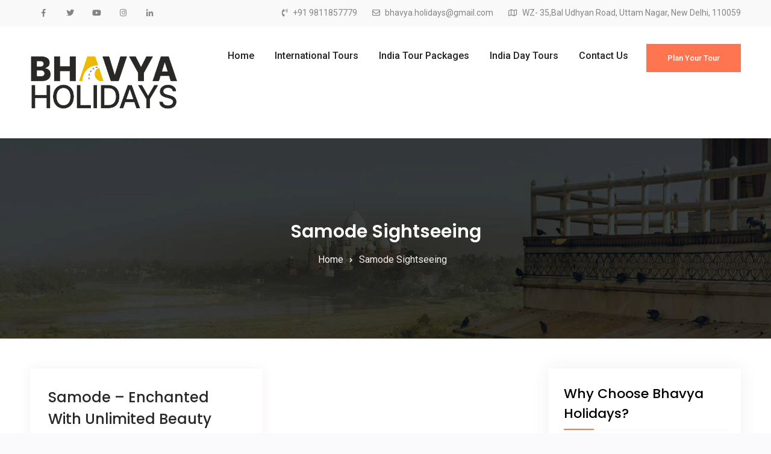

--- FILE ---
content_type: text/html; charset=UTF-8
request_url: https://www.bhavyaholidays.com/blogs/tag/samode-sightseeing/
body_size: 8997
content:
<!doctype html>
<html lang="en-US" xmlns:fb="https://www.facebook.com/2008/fbml" xmlns:addthis="https://www.addthis.com/help/api-spec"  prefix="og: http://ogp.me/ns#">
	<head>
		<meta charset="UTF-8">
		<meta name="viewport" content="width=device-width, initial-scale=1">
		<link rel="profile" href="http://gmpg.org/xfn/11">

		<title>Samode Sightseeing &#8211; Bhavya Holidays Pvt. Ltd.</title>

<!-- This site is optimized with the Yoast WordPress SEO plugin v1.7.4 - https://yoast.com/wordpress/plugins/seo/ -->
<link rel="canonical" href="https://www.bhavyaholidays.com/blogs/tag/samode-sightseeing/" />
<meta property="og:locale" content="en_US" />
<meta property="og:type" content="object" />
<meta property="og:title" content="Samode Sightseeing Archives - Bhavya Holidays Pvt. Ltd." />
<meta property="og:url" content="https://www.bhavyaholidays.com/blogs/tag/samode-sightseeing/" />
<meta property="og:site_name" content="Bhavya Holidays Pvt. Ltd." />
<!-- / Yoast WordPress SEO plugin. -->

<link rel='dns-prefetch' href='//platform-api.sharethis.com' />
<link rel='dns-prefetch' href='//s7.addthis.com' />
<link rel='dns-prefetch' href='//fonts.googleapis.com' />
<link rel='dns-prefetch' href='//s.w.org' />
<link rel="alternate" type="application/rss+xml" title="Bhavya Holidays Pvt. Ltd. &raquo; Feed" href="https://www.bhavyaholidays.com/blogs/feed/" />
<link rel="alternate" type="application/rss+xml" title="Bhavya Holidays Pvt. Ltd. &raquo; Comments Feed" href="https://www.bhavyaholidays.com/blogs/comments/feed/" />
<link rel="alternate" type="application/rss+xml" title="Bhavya Holidays Pvt. Ltd. &raquo; Samode Sightseeing Tag Feed" href="https://www.bhavyaholidays.com/blogs/tag/samode-sightseeing/feed/" />
		<script type="text/javascript">
			window._wpemojiSettings = {"baseUrl":"https:\/\/s.w.org\/images\/core\/emoji\/12.0.0-1\/72x72\/","ext":".png","svgUrl":"https:\/\/s.w.org\/images\/core\/emoji\/12.0.0-1\/svg\/","svgExt":".svg","source":{"concatemoji":"https:\/\/www.bhavyaholidays.com\/blogs\/wp-includes\/js\/wp-emoji-release.min.js?ver=5.4.18"}};
			/*! This file is auto-generated */
			!function(e,a,t){var n,r,o,i=a.createElement("canvas"),p=i.getContext&&i.getContext("2d");function s(e,t){var a=String.fromCharCode;p.clearRect(0,0,i.width,i.height),p.fillText(a.apply(this,e),0,0);e=i.toDataURL();return p.clearRect(0,0,i.width,i.height),p.fillText(a.apply(this,t),0,0),e===i.toDataURL()}function c(e){var t=a.createElement("script");t.src=e,t.defer=t.type="text/javascript",a.getElementsByTagName("head")[0].appendChild(t)}for(o=Array("flag","emoji"),t.supports={everything:!0,everythingExceptFlag:!0},r=0;r<o.length;r++)t.supports[o[r]]=function(e){if(!p||!p.fillText)return!1;switch(p.textBaseline="top",p.font="600 32px Arial",e){case"flag":return s([127987,65039,8205,9895,65039],[127987,65039,8203,9895,65039])?!1:!s([55356,56826,55356,56819],[55356,56826,8203,55356,56819])&&!s([55356,57332,56128,56423,56128,56418,56128,56421,56128,56430,56128,56423,56128,56447],[55356,57332,8203,56128,56423,8203,56128,56418,8203,56128,56421,8203,56128,56430,8203,56128,56423,8203,56128,56447]);case"emoji":return!s([55357,56424,55356,57342,8205,55358,56605,8205,55357,56424,55356,57340],[55357,56424,55356,57342,8203,55358,56605,8203,55357,56424,55356,57340])}return!1}(o[r]),t.supports.everything=t.supports.everything&&t.supports[o[r]],"flag"!==o[r]&&(t.supports.everythingExceptFlag=t.supports.everythingExceptFlag&&t.supports[o[r]]);t.supports.everythingExceptFlag=t.supports.everythingExceptFlag&&!t.supports.flag,t.DOMReady=!1,t.readyCallback=function(){t.DOMReady=!0},t.supports.everything||(n=function(){t.readyCallback()},a.addEventListener?(a.addEventListener("DOMContentLoaded",n,!1),e.addEventListener("load",n,!1)):(e.attachEvent("onload",n),a.attachEvent("onreadystatechange",function(){"complete"===a.readyState&&t.readyCallback()})),(n=t.source||{}).concatemoji?c(n.concatemoji):n.wpemoji&&n.twemoji&&(c(n.twemoji),c(n.wpemoji)))}(window,document,window._wpemojiSettings);
		</script>
		<style type="text/css">
img.wp-smiley,
img.emoji {
	display: inline !important;
	border: none !important;
	box-shadow: none !important;
	height: 1em !important;
	width: 1em !important;
	margin: 0 .07em !important;
	vertical-align: -0.1em !important;
	background: none !important;
	padding: 0 !important;
}
</style>
	<link rel='stylesheet' id='wp-block-library-css'  href='https://www.bhavyaholidays.com/blogs/wp-includes/css/dist/block-library/style.min.css?ver=5.4.18' type='text/css' media='all' />
<link rel='stylesheet' id='wp-block-library-theme-css'  href='https://www.bhavyaholidays.com/blogs/wp-includes/css/dist/block-library/theme.min.css?ver=5.4.18' type='text/css' media='all' />
<link rel='stylesheet' id='contact-form-7-css'  href='https://www.bhavyaholidays.com/blogs/wp-content/plugins/contact-form-7/includes/css/styles.css?ver=5.1.9' type='text/css' media='all' />
<link rel='stylesheet' id='socialsnap-styles-css'  href='https://www.bhavyaholidays.com/blogs/wp-content/plugins/socialsnap/assets/css/socialsnap.css?ver=1.1.8.3' type='text/css' media='all' />
<link rel='stylesheet' id='travel-gem-font-awesome-css'  href='https://www.bhavyaholidays.com/blogs/wp-content/themes/travel-gem/third-party/font-awesome/css/fontawesome-all.min.css?ver=5.0.0' type='text/css' media='all' />
<link rel='stylesheet' id='travel-gem-google-fonts-css'  href='https://fonts.googleapis.com/css?family=Roboto%3A100%2C100i%2C300%2C300i%2C400%2C400i%2C500%2C500i%2C700%2C700i%7CPoppins%3A300%2C300i%2C400%2C400i%2C500%2C500i%2C600%2C600i%2C700%2C700i&#038;subset=latin%2Clatin-ext' type='text/css' media='all' />
<link rel='stylesheet' id='jquery-sidr-css'  href='https://www.bhavyaholidays.com/blogs/wp-content/themes/travel-gem/third-party/sidr/css/jquery.sidr.dark.min.css?ver=2.2.1' type='text/css' media='all' />
<link rel='stylesheet' id='travel-gem-style-css'  href='https://www.bhavyaholidays.com/blogs/wp-content/themes/travel-gem/style.css?ver=5.4.18' type='text/css' media='all' />
<link rel='stylesheet' id='addthis_all_pages-css'  href='https://www.bhavyaholidays.com/blogs/wp-content/plugins/addthis/frontend/build/addthis_wordpress_public.min.css?ver=5.4.18' type='text/css' media='all' />
<script type='text/javascript' src='https://www.bhavyaholidays.com/blogs/wp-includes/js/jquery/jquery.js?ver=1.12.4-wp'></script>
<script type='text/javascript' src='https://www.bhavyaholidays.com/blogs/wp-includes/js/jquery/jquery-migrate.min.js?ver=1.4.1'></script>
<script type='text/javascript' src='//platform-api.sharethis.com/js/sharethis.js#product=ga&#038;property=5efec1692f9b510012b4b513'></script>
<script type='text/javascript' src='https://www.bhavyaholidays.com/blogs/wp-admin/admin-ajax.php?action=addthis_global_options_settings&#038;ver=5.4.18'></script>
<script type='text/javascript' src='https://s7.addthis.com/js/300/addthis_widget.js?ver=5.4.18#pubid=wp-9118ccca214ed3ccad935c5fde6b5f80'></script>
<link rel='https://api.w.org/' href='https://www.bhavyaholidays.com/blogs/wp-json/' />
<link rel="EditURI" type="application/rsd+xml" title="RSD" href="https://www.bhavyaholidays.com/blogs/xmlrpc.php?rsd" />
<link rel="wlwmanifest" type="application/wlwmanifest+xml" href="https://www.bhavyaholidays.com/blogs/wp-includes/wlwmanifest.xml" /> 
<meta name="generator" content="WordPress 5.4.18" />
<link rel="stylesheet" type="text/css" href="https://www.bhavyaholidays.com/blogs/wp-content/plugins/wp-recaptcha/recaptcha.css" /><link rel="icon" href="https://www.bhavyaholidays.com/blogs/wp-content/uploads/2020/02/cropped-apple-icon-180x1801-32x32.png" sizes="32x32" />
<link rel="icon" href="https://www.bhavyaholidays.com/blogs/wp-content/uploads/2020/02/cropped-apple-icon-180x1801-192x192.png" sizes="192x192" />
<link rel="apple-touch-icon" href="https://www.bhavyaholidays.com/blogs/wp-content/uploads/2020/02/cropped-apple-icon-180x1801-180x180.png" />
<meta name="msapplication-TileImage" content="https://www.bhavyaholidays.com/blogs/wp-content/uploads/2020/02/cropped-apple-icon-180x1801-270x270.png" />
	</head>

	<body class="archive tag tag-samode-sightseeing tag-144 wp-custom-logo wp-embed-responsive hfeed archive-layout-grid global-layout-right-sidebar header-layout-1 enabled-sticky-primary-menu">
				<div id="page" class="site">
			<a class="skip-link screen-reader-text" href="#content">Skip to content</a>
			<a id="mobile-trigger" href="#mob-menu"><i class="fas fa-bars"></i><i class="fa fa-times" aria-hidden="true"></i></a>
			<div id="mob-menu">
				<ul id="menu-menu-1" class="menu"><li id="menu-item-80" class="menu-item menu-item-type-custom menu-item-object-custom menu-item-home menu-item-80"><a title="Bhavya Holidays Pvt. Ltd." href="https://www.bhavyaholidays.com/blogs">Home</a></li>
<li id="menu-item-81" class="menu-item menu-item-type-custom menu-item-object-custom menu-item-81"><a title="International Tours" href="https://www.bhavyaholidays.com/international-tours.php">International Tours</a></li>
<li id="menu-item-404" class="menu-item menu-item-type-custom menu-item-object-custom menu-item-404"><a title="India Tour Packages" href="https://www.bhavyaholidays.com/india-tour-packages.php">India Tour Packages</a></li>
<li id="menu-item-1763" class="menu-item menu-item-type-custom menu-item-object-custom menu-item-1763"><a title="India Day Tours" href="https://www.bhavyaholidays.com/india-day-tours.php">India Day Tours</a></li>
<li id="menu-item-1764" class="menu-item menu-item-type-custom menu-item-object-custom menu-item-1764"><a href="https://www.bhavyaholidays.com/contact-us.php">Contact Us</a></li>
</ul>			</div><!-- #mob-menu -->

			
<div id="tophead">
	<div class="container">
				<div id="quick-contact">
			<ul>
									<li class="quick-call">
						<a href="tel:919811857779">+91 9811857779</a>
					</li>
													<li class="quick-email">
						<a href="mailto:bhavya.holidays@gmail.com">&#098;havy&#097;&#046;&#104;&#111;li&#100;a&#121;&#115;&#064;&#103;m&#097;i&#108;&#046;c&#111;m</a>
					</li>
													<li class="quick-address">
						WZ- 35,Bal Udhyan Road, Uttam Nagar, New Delhi, 110059					</li>
							</ul>
		</div><!-- #quick-contact -->
				<div class="header-social-wrapper">
			<div class="social-links default"><ul><li><a href="https://www.facebook.com/bhavya.holidays.pvt.ltd"></a></li><li><a href="https://twitter.com/bhavyaholidays"></a></li><li><a href="https://www.youtube.com/channel/UCCAhURtR6wj4Xi2PBpTf7Kw"></a></li><li><a href="https://www.instagram.com/exploretheindiatours/"></a></li><li><a href="https://in.linkedin.com/company/bhavya-holidays-pvt.-ltd"></a></li></ul></div>		</div><!-- .header-social-wrapper -->
	</div><!-- .container -->
</div><!-- #tophead -->

<header id="masthead" class="site-header">
	<div class="container">

				<div class="site-branding">
			<a href="https://www.bhavyaholidays.com/blogs/" class="custom-logo-link" ><img width="837" height="454" src="https://www.bhavyaholidays.com/blogs/wp-content/uploads/2024/12/cropped-BH-PNG-1.png" class="custom-logo" alt="Bhavya Holidays Pvt. Ltd." srcset="https://www.bhavyaholidays.com/blogs/wp-content/uploads/2024/12/cropped-BH-PNG-1.png 837w, https://www.bhavyaholidays.com/blogs/wp-content/uploads/2024/12/cropped-BH-PNG-1-300x163.png 300w, https://www.bhavyaholidays.com/blogs/wp-content/uploads/2024/12/cropped-BH-PNG-1-768x417.png 768w" sizes="(max-width: 837px) 100vw, 837px" /></a>					</div><!-- .site-branding -->
		
		<div id="header-right">
			<div id="quick-link-buttons">
													<a href="https://www.bhavyaholidays.com/customized-tours.php" class="custom-button quick-link-button">Plan Your Tour</a>
							</div><!-- #quick-link-buttons -->
		</div><!-- #header-right -->

		<div id="main-navigation">
			<nav id="site-navigation" class="main-navigation">
				<div class="menu-menu-1-container"><ul id="primary-menu" class="menu"><li class="menu-item menu-item-type-custom menu-item-object-custom menu-item-home menu-item-80"><a title="Bhavya Holidays Pvt. Ltd." href="https://www.bhavyaholidays.com/blogs">Home</a></li>
<li class="menu-item menu-item-type-custom menu-item-object-custom menu-item-81"><a title="International Tours" href="https://www.bhavyaholidays.com/international-tours.php">International Tours</a></li>
<li class="menu-item menu-item-type-custom menu-item-object-custom menu-item-404"><a title="India Tour Packages" href="https://www.bhavyaholidays.com/india-tour-packages.php">India Tour Packages</a></li>
<li class="menu-item menu-item-type-custom menu-item-object-custom menu-item-1763"><a title="India Day Tours" href="https://www.bhavyaholidays.com/india-day-tours.php">India Day Tours</a></li>
<li class="menu-item menu-item-type-custom menu-item-object-custom menu-item-1764"><a href="https://www.bhavyaholidays.com/contact-us.php">Contact Us</a></li>
</ul></div>			</nav><!-- #site-navigation -->
		</div><!-- #main-navigation -->

	</div><!-- .container -->
</header><!-- #masthead -->

<div id="custom-header" class="custom-header-enabled ch-layout-1">
			<img src="https://www.bhavyaholidays.com/blogs/wp-content/uploads/2020/02/cropped-header-image-bhavya-holidays-1920x756-81.jpg" alt="" />
	
					<div class="custom-header-content">
			<div class="container">
									<h1 class="page-title">					Samode Sightseeing					</h1>				
									<div id="breadcrumb"><div class="breadcrumb-wrapper"><div aria-label="Breadcrumbs" class="breadcrumb-trail breadcrumbs"><ul class="trail-items"><li  class="trail-item trail-begin"><a href="https://www.bhavyaholidays.com/blogs" rel="home"><span>Home</span></a></li><li  class="trail-item trail-end"><span>Samode Sightseeing</span></li></ul></div></div><!-- .breadcrumb-wrapper --></div><!-- #breadcrumb -->							</div><!-- .container -->
		</div><!-- .custom-header-content -->
	
</div><!-- #custom-header -->

			<div id="content" class="site-content">

				<div class="container">

					<div class="inner-wrapper">

	<div id="primary" class="content-area">
		<main id="main" class="site-main">

		
			<div class="masonry-wrapper"><div id="masonry-loop">
<article id="post-163" class="post-163 post type-post status-publish format-standard hentry category-india-destinations-to-visit tag-group-tours-india tag-india-tour-packages tag-india-travel-packages tag-rajasthan-holiday-destinations tag-rajasthan-tour-packages tag-rajasthan-tourism tag-rajasthan-trip tag-samode-attractions tag-samode-sightseeing tag-samode-trip">
	<div class="entry-content-outer-wrapper">

				<div class="entry-thumb aligncenter">
			<a href="https://www.bhavyaholidays.com/blogs/samode-enchanted-with-unlimited-beauty/">
							</a>
		</div><!-- .entry-thumb -->
		
		<div class="entry-content-wrapper">

			<header class="entry-header">
				<h2 class="entry-title"><a href="https://www.bhavyaholidays.com/blogs/samode-enchanted-with-unlimited-beauty/" rel="bookmark">Samode &#8211; Enchanted With Unlimited Beauty</a></h2>			</header><!-- .entry-header -->
							<div class="entry-meta">
					<span class="posted-on"><a href="https://www.bhavyaholidays.com/blogs/samode-enchanted-with-unlimited-beauty/" rel="bookmark"><time class="entry-date published" datetime="2013-12-08T16:20:41+00:00">December 8, 2013</time><time class="updated" datetime="2013-12-16T09:18:22+00:00">December 16, 2013</time></a></span><span class="cat-links"><a href="https://www.bhavyaholidays.com/blogs/category/india-destinations-to-visit/" rel="category tag">india destinations to visit</a></span><span class="tags-links"><a href="https://www.bhavyaholidays.com/blogs/tag/group-tours-india/" rel="tag">Group Tours India</a>, <a href="https://www.bhavyaholidays.com/blogs/tag/india-tour-packages/" rel="tag">India Tour Packages</a>, <a href="https://www.bhavyaholidays.com/blogs/tag/india-travel-packages/" rel="tag">India Travel Packages</a>, <a href="https://www.bhavyaholidays.com/blogs/tag/rajasthan-holiday-destinations/" rel="tag">Rajasthan Holiday Destinations</a>, <a href="https://www.bhavyaholidays.com/blogs/tag/rajasthan-tour-packages/" rel="tag">Rajasthan tour packages</a>, <a href="https://www.bhavyaholidays.com/blogs/tag/rajasthan-tourism/" rel="tag">Rajasthan Tourism</a>, <a href="https://www.bhavyaholidays.com/blogs/tag/rajasthan-trip/" rel="tag">Rajasthan Trip</a>, <a href="https://www.bhavyaholidays.com/blogs/tag/samode-attractions/" rel="tag">Samode attractions</a>, <a href="https://www.bhavyaholidays.com/blogs/tag/samode-sightseeing/" rel="tag">Samode Sightseeing</a>, <a href="https://www.bhavyaholidays.com/blogs/tag/samode-trip/" rel="tag">Samode Trip</a></span>				</div><!-- .entry-meta -->
			
			<div class="entry-content">
				<div class="at-above-post-arch-page addthis_tool" data-url="https://www.bhavyaholidays.com/blogs/samode-enchanted-with-unlimited-beauty/"></div>
<p>Overtopping of the Aravalli Ranges, Samode is a small and vibrant village of Rajasthan but raptures your eyes begin to wander and every time the view only lures you at its first glimpse. The people of Samode are quite simple <a href="https://www.bhavyaholidays.com/blogs/samode-enchanted-with-unlimited-beauty/" class="more-link">Read More</a><!-- AddThis Advanced Settings above via filter on get_the_excerpt --><!-- AddThis Advanced Settings below via filter on get_the_excerpt --><!-- AddThis Advanced Settings generic via filter on get_the_excerpt --><!-- AddThis Share Buttons above via filter on get_the_excerpt --><!-- AddThis Share Buttons below via filter on get_the_excerpt --></p>
<div class="at-below-post-arch-page addthis_tool" data-url="https://www.bhavyaholidays.com/blogs/samode-enchanted-with-unlimited-beauty/"></div>
<p><!-- AddThis Share Buttons generic via filter on get_the_excerpt --></p>
			</div><!-- .entry-content -->

		</div><!-- .entry-content-wrapper -->

	</div><!-- .entry-content-outer-wrapper -->

</article><!-- #post-163 -->
</div><!-- #masonry-loop --></div><!-- .masonry-wrapper -->
		</main><!-- #main -->
	</div><!-- #primary -->

<div id="sidebar-primary" class="widget-area sidebar" role="complementary">
			<section id="text-3" class="widget widget_text"><h2 class="widget-title">Why Choose Bhavya Holidays?</h2>			<div class="textwidget"><b><ul>
<li>- Value for Money</li>
<li>- Diverse Destinations</li>
<li>- Beautiful Places</li>
<li>- Fast Booking</li>
<li>- Support Team</li>
<li>- Passionate Travel</li>
</ul></b><br><br></div>
		</section>		<section id="recent-posts-3" class="widget widget_recent_entries">		<h2 class="widget-title">Recent Posts</h2>		<ul>
											<li>
					<a href="https://www.bhavyaholidays.com/blogs/a-first-timers-guide-to-delhi-sightseeing-exploring-the-heart-of-india/">A First-Timer&#8217;s Guide to Delhi Sightseeing: Exploring the Heart of India</a>
									</li>
											<li>
					<a href="https://www.bhavyaholidays.com/blogs/golden-triangle-tour-new-delhi/">Things to Remember While Sightseeing the Golden Triangle Tour New Delhi</a>
									</li>
											<li>
					<a href="https://www.bhavyaholidays.com/blogs/golden-triangle-with-jodhpur-tour-package-a-journey-through-heritage-and-royalty/">Golden Triangle with Jodhpur Tour Package: A Journey Through Heritage and Royalty</a>
									</li>
											<li>
					<a href="https://www.bhavyaholidays.com/blogs/same-day-jaipur-tour-from-new-delhi-explore-the-pink-city-in-just-one-day/">Same Day Jaipur Tour from New Delhi: Explore the Pink City in Just One Day</a>
									</li>
											<li>
					<a href="https://www.bhavyaholidays.com/blogs/thailand-plans-reopening-for-international-tourist-with-long-stays-at-phuket-1st-oct-2020-on-wards/">Thailand Plans Reopening for International Tourist with Long Stays at Phuket 1st Oct 2020 On wards</a>
									</li>
											<li>
					<a href="https://www.bhavyaholidays.com/blogs/taj-mahal-agra-from-delhi-by-car/">Taj Mahal Agra from Delhi by Car</a>
									</li>
											<li>
					<a href="https://www.bhavyaholidays.com/blogs/golden-triangle/">Golden Triangle (India)</a>
									</li>
											<li>
					<a href="https://www.bhavyaholidays.com/blogs/manali-famous-since-decades-famous-spot-himachal-tourism/">Manali – Famous since decades as famous spot for Himachal Tourism</a>
									</li>
											<li>
					<a href="https://www.bhavyaholidays.com/blogs/lahaul-less-explored-attractive-district-hp/">Lahaul – A less explored but very attractive district of HP</a>
									</li>
											<li>
					<a href="https://www.bhavyaholidays.com/blogs/strong-magnitude-7-5-earthquake-strikes-papua-new-guinea/">Strong magnitude-7.5 earthquake strikes off Papua New Guinea</a>
									</li>
					</ul>
		</section><section id="categories-3" class="widget widget_categories"><h2 class="widget-title">Categories</h2>		<ul>
				<li class="cat-item cat-item-607"><a href="https://www.bhavyaholidays.com/blogs/category/asia/">Asia</a> (1)
</li>
	<li class="cat-item cat-item-17"><a href="https://www.bhavyaholidays.com/blogs/category/car-rental-delhi/">Car Rental Delhi</a> (3)
</li>
	<li class="cat-item cat-item-636"><a href="https://www.bhavyaholidays.com/blogs/category/corona-virus-tourism-effect/">Corona Virus Tourism Effect</a> (1)
</li>
	<li class="cat-item cat-item-73"><a href="https://www.bhavyaholidays.com/blogs/category/india-destinations-to-visit/">india destinations to visit</a> (77)
</li>
	<li class="cat-item cat-item-54"><a href="https://www.bhavyaholidays.com/blogs/category/india-festivals/">india festivals</a> (1)
</li>
	<li class="cat-item cat-item-373"><a href="https://www.bhavyaholidays.com/blogs/category/india-heritage-sites/">India Heritage Sites</a> (30)
</li>
	<li class="cat-item cat-item-6"><a href="https://www.bhavyaholidays.com/blogs/category/india-tour-packages/">India Tour Packages</a> (6)
</li>
	<li class="cat-item cat-item-32"><a href="https://www.bhavyaholidays.com/blogs/category/kerala-package/">Kerala Package</a> (1)
</li>
	<li class="cat-item cat-item-45"><a href="https://www.bhavyaholidays.com/blogs/category/khajuraho-tour/">Khajuraho Tour</a> (1)
</li>
	<li class="cat-item cat-item-37"><a href="https://www.bhavyaholidays.com/blogs/category/new-year-destinations/">new year destinations</a> (1)
</li>
	<li class="cat-item cat-item-38"><a href="https://www.bhavyaholidays.com/blogs/category/new-year-eve-destinations/">new year eve destinations</a> (1)
</li>
	<li class="cat-item cat-item-13"><a href="https://www.bhavyaholidays.com/blogs/category/north-india-tour/">North India Tour</a> (1)
</li>
	<li class="cat-item cat-item-639"><a href="https://www.bhavyaholidays.com/blogs/category/opening-of-travel-in-covid-2019/">Opening of Travel in Covid 2019</a> (1)
</li>
	<li class="cat-item cat-item-3"><a href="https://www.bhavyaholidays.com/blogs/category/rajathan-destinations/">Rajathan Destinations</a> (2)
</li>
	<li class="cat-item cat-item-640"><a href="https://www.bhavyaholidays.com/blogs/category/reopening-of-tourism-covid-2019/">Reopening of Tourism Covid 2019</a> (1)
</li>
	<li class="cat-item cat-item-20"><a href="https://www.bhavyaholidays.com/blogs/category/south-india-tours/">South India Tours</a> (1)
</li>
	<li class="cat-item cat-item-634"><a href="https://www.bhavyaholidays.com/blogs/category/thailand-tourism/">Thailand Tourism</a> (1)
</li>
	<li class="cat-item cat-item-635"><a href="https://www.bhavyaholidays.com/blogs/category/tourism-start-in-covid-2019/">Tourism Start in Covid 2019</a> (1)
</li>
	<li class="cat-item cat-item-638"><a href="https://www.bhavyaholidays.com/blogs/category/tours-during-covid-2019/">Tours during Covid 2019</a> (1)
</li>
	<li class="cat-item cat-item-637"><a href="https://www.bhavyaholidays.com/blogs/category/travel-industry-during-corona-virus/">Travel Industry during Corona Virus</a> (1)
</li>
	<li class="cat-item cat-item-1"><a href="https://www.bhavyaholidays.com/blogs/category/uncategorized/">Uncategorized</a> (5)
</li>
	<li class="cat-item cat-item-25"><a href="https://www.bhavyaholidays.com/blogs/category/uttrakhand-tour-packages/">Uttrakhand Tour Packages</a> (2)
</li>
	<li class="cat-item cat-item-549"><a href="https://www.bhavyaholidays.com/blogs/category/world-news/">World News</a> (13)
</li>
		</ul>
			</section><section id="search-3" class="widget widget_search">

<form role="search" method="get" class="search-form" action="https://www.bhavyaholidays.com/blogs/">
	<label for="search-form-696ff9f2caa20">
		<span class="screen-reader-text">Search for:</span>
	</label>
	<input type="search" id="search-form-696ff9f2caa20" class="search-field" placeholder="Search &hellip;" value="" name="s" />
	<input type="submit" class="search-submit" value="&#xf002;" />
</form><!-- .search-form -->
</section>	</div><!-- #sidebar-primary -->

				</div><!-- .inner-wrapper -->

			</div><!-- .container -->

		</div><!-- #content -->

		
<footer id="colophon" class="site-footer">
				<div class="colophon-top">
			<div class="container">
				<div class="social-links circle"><ul><li><a href="https://www.facebook.com/bhavya.holidays.pvt.ltd"></a></li><li><a href="https://twitter.com/bhavyaholidays"></a></li><li><a href="https://www.youtube.com/channel/UCCAhURtR6wj4Xi2PBpTf7Kw"></a></li><li><a href="https://www.instagram.com/exploretheindiatours/"></a></li><li><a href="https://in.linkedin.com/company/bhavya-holidays-pvt.-ltd"></a></li></ul></div>				<div id="footer-navigation" class="menu-destinations-container"><ul id="menu-destinations" class="menu"><li id="menu-item-1766" class="menu-item menu-item-type-custom menu-item-object-custom menu-item-1766"><a href="https://www.bhavyaholidays.com/">Home</a></li>
<li id="menu-item-1767" class="menu-item menu-item-type-custom menu-item-object-custom menu-item-1767"><a href="https://www.bhavyaholidays.com/about-us.php">About Us</a></li>
<li id="menu-item-1768" class="menu-item menu-item-type-custom menu-item-object-custom menu-item-1768"><a href="https://www.bhavyaholidays.com/safety.php">Safety</a></li>
<li id="menu-item-1769" class="menu-item menu-item-type-custom menu-item-object-custom menu-item-1769"><a href="https://www.bhavyaholidays.com/faq.php">FAQ</a></li>
<li id="menu-item-1770" class="menu-item menu-item-type-custom menu-item-object-custom menu-item-1770"><a href="https://www.bhavyaholidays.com/privacy-policy.php">Privacy</a></li>
<li id="menu-item-1771" class="menu-item menu-item-type-custom menu-item-object-custom menu-item-1771"><a href="https://www.bhavyaholidays.com/terms.php">Booking Conditions</a></li>
<li id="menu-item-1772" class="menu-item menu-item-type-custom menu-item-object-custom menu-item-1772"><a href="https://www.bhavyaholidays.com/responsible-travel.php">Responsible Travel</a></li>
<li id="menu-item-1773" class="menu-item menu-item-type-custom menu-item-object-custom menu-item-1773"><a href="https://www.bhavyaholidays.com/country-info-india.php">Country Info: India</a></li>
</ul></div>			</div><!-- .container -->
		</div><!-- .colophon-top -->
	
				<div class="colophon-bottom">
			<div class="container">
									<div class="copyright">
						<p>Copyright &copy; All rights reserved.</p>
					</div><!-- .copyright -->
				
									<div class="site-info">
						<p>Travel Gem by <a target="_blank" rel="designer" href="https://wenthemes.com/">WEN Themes</a></p>
					</div><!-- .site-info -->
							</div><!-- .container -->
		</div><!-- .colophon-bottom -->
	</footer><!-- #colophon -->

	</div><!-- #page -->

	<a href="#page" class="scrollup" id="btn-scrollup"><i class="fas fa-long-arrow-alt-up"></i></a><script>
    jQuery(document).ready(function () {
		jQuery.post('https://www.bhavyaholidays.com/blogs?ga_action=googleanalytics_get_script', {action: 'googleanalytics_get_script'}, function(response) {
			var s = document.createElement("script");
			s.type = "text/javascript";
			s.innerHTML = response;
			jQuery("head").append(s);
		});
    });
</script><script type='text/javascript'>
/* <![CDATA[ */
var wpcf7 = {"apiSettings":{"root":"https:\/\/www.bhavyaholidays.com\/blogs\/wp-json\/contact-form-7\/v1","namespace":"contact-form-7\/v1"}};
/* ]]> */
</script>
<script type='text/javascript' src='https://www.bhavyaholidays.com/blogs/wp-content/plugins/contact-form-7/includes/js/scripts.js?ver=5.1.9'></script>
<script type='text/javascript'>
/* <![CDATA[ */
var socialsnap_script = {"ajaxurl":"https:\/\/www.bhavyaholidays.com\/blogs\/wp-admin\/admin-ajax.php","on_media_width":"250","on_media_height":"250","nonce":"528cb0f0ba","post_id":"0"};
/* ]]> */
</script>
<script type='text/javascript' src='https://www.bhavyaholidays.com/blogs/wp-content/plugins/socialsnap/assets/js/socialsnap.js?ver=1.1.8.3'></script>
<script type='text/javascript' src='https://www.bhavyaholidays.com/blogs/wp-content/themes/travel-gem/third-party/sidr/js/jquery.sidr.min.js?ver=2.2.1'></script>
<script type='text/javascript' src='https://www.bhavyaholidays.com/blogs/wp-content/themes/travel-gem/js/navigation.js?ver=20151215'></script>
<script type='text/javascript' src='https://www.bhavyaholidays.com/blogs/wp-content/themes/travel-gem/js/skip-link-focus-fix.js?ver=20151215'></script>
<script type='text/javascript' src='https://www.bhavyaholidays.com/blogs/wp-includes/js/imagesloaded.min.js?ver=3.2.0'></script>
<script type='text/javascript' src='https://www.bhavyaholidays.com/blogs/wp-includes/js/masonry.min.js?ver=3.3.2'></script>
<script type='text/javascript' src='https://www.bhavyaholidays.com/blogs/wp-content/themes/travel-gem/js/custom.min.js?ver=1.0.0'></script>
<script type='text/javascript' src='https://www.bhavyaholidays.com/blogs/wp-includes/js/wp-embed.min.js?ver=5.4.18'></script>
	</body>
</html>


--- FILE ---
content_type: text/css
request_url: https://www.bhavyaholidays.com/blogs/wp-content/themes/travel-gem/style.css?ver=5.4.18
body_size: 26471
content:
/*
Theme Name: Travel Gem
Theme URI: https://wenthemes.com/item/wordpress-themes/travel-gem/
Author: WEN Themes
Author URI: https://wenthemes.com
Description: Travel Gem is a trendy WordPress theme designed for travel and tours businesses. It smoothly integrates the travel plugin WP Travel so that you can display the travel packages in attractive way and allow users to book package easy. Thanks to the page builder integration, bringing changes to the layout is easy like drag and drop and code free. Theme is responsive and cross browser compatible which makes your site looks awesome in all devices of different sizes and also in several browsers. It is packed with useful features and user-friendly theme options. Official Support Forum: https://themepalace.com/support-forum/ Full Demo: https://wenthemes.com/theme-demos/?demo=travel-gem
Version: 1.1.3
License: GPLv2 or later
License URI: https://www.gnu.org/licenses/gpl-2.0.html
Text Domain: travel-gem
Tags: one-column, two-columns, three-columns, left-sidebar, right-sidebar, sticky-post, custom-background, custom-header, custom-colors, custom-menu, featured-images, full-width-template, translation-ready, theme-options, threaded-comments, custom-logo, blog

Travel Gem WordPress Theme, Copyright (C) 2018, WEN Themes
Travel Gem is distributed under the terms of the GNU GPL

This theme, like WordPress, is licensed under the GPL.
Use it to make something cool, have fun, and share what you've learned with others.

Travel Gem is based on Underscores http://underscores.me/, (C) 2012-2016 Automattic, Inc.
Underscores is distributed under the terms of the GNU GPL v2 or later.

Normalizing styles have been helped along thanks to the fine work of
Nicolas Gallagher and Jonathan Neal http://necolas.github.io/normalize.css/
*/

/*--------------------------------------------------------------
>>> TABLE OF CONTENTS:
----------------------------------------------------------------
1. Normalize
2. Typography
3. Elements
4. Forms
    4.1. Search Forms
5. Alignments
6. Clearings
7. Media
    7.1. Captions
8. Custom Buttons
9. Navigation
    9.1. Links
    9.2. Menus
10. Header Section
    10.1. Top Header
    10.2. Header
    10.3. Custom Header
11. Header Layout
    11.1. Header Layout 2
    11.2. Header Layout 3
    11.3 Header Layout 4
12. Hero slider
13. Content
    13.1 Posts and pages
    13.2 Comments
    13.3 Sidebar
14. Widget
15. Footer
16. Footer widgets
17. Scrollup Style
18. Front Page sections
    18.1. Latest News
    18.2. Call to action
    18.3. Services
    18.4. Plan
    18.5. Associate logo
    18.6. Team
    18.7. Counter
    18.8. Testimonial
    18.9. Portfolio
    18.10. Feature Page
    18.11. Skills
    18.12. Project
    18.13. Social Links
    18.14. Quick Contact Widget
    18.15. Woocommercce Widget
    18.16. Slider Widget
    18.17. Recent Posts

19 Inner Page Templates
    19.1 Basic Breadcrumb
    19.2 Error 404 Page
    19.3 Contact page
    19.4. Basic Woocommerce
20.  Media Queries

/*--------------------------------------------------------------
1. Normalize
--------------------------------------------------------------*/

html {
    font-family: sans-serif;
    -webkit-text-size-adjust: 100%;
    -ms-text-size-adjust:     100%;
}

body {
    margin: 0;
    word-wrap: break-word;

}

article,
aside,
details,
figcaption,
figure,
footer,
header,
main,
menu,
nav,
section,
summary {
    display: block;
}

a {
    background-color: transparent;
}

a:active,
a:hover {
    outline: 0;
}

b,
strong {
    font-weight: bold;
}

dfn {
    font-style: italic;
}

mark {
    background: #ff0;
    color: #000;
}

small {
    font-size: 80%;
}

sub,
sup {
    font-size: 75%;
    line-height: 0;
    position: relative;
    vertical-align: baseline;
}

sup {
    top: -0.5em;
}

sub {
    bottom: -0.25em;
}

img {
    border: 0;
}

pre {
    overflow: auto;
}

code,
kbd,
pre,
samp {
    font-family: monospace, monospace;
}

button,
input,
optgroup,
select,
textarea {
    color: inherit;
    font: inherit;
    margin: 0;
}

button {
    overflow: visible;
}

button,
select {
    text-transform: none;
}

button,
html input[type="button"],
input[type="reset"],
input[type="submit"] {
    -webkit-appearance: button;
    cursor: pointer;
}

button[disabled],
html input[disabled] {
    cursor: default;
}

button::-moz-focus-inner,
input::-moz-focus-inner {
    border: 0;
    padding: 0;
}

input {
    line-height: normal;
}

input[type="checkbox"],
input[type="radio"] {
    box-sizing: border-box;
    padding: 0;
}

input[type="number"]::-webkit-inner-spin-button,
input[type="number"]::-webkit-outer-spin-button {
    height: auto;
}

input[type="search"]::-webkit-search-cancel-button,
input[type="search"]::-webkit-search-decoration {
    -webkit-appearance: none;
}

fieldset {
    border: 1px solid #c0c0c0;
    margin: 0 2px;
    padding: 0.35em 0.625em 0.75em;
}
q {
    font-style: italic;
    font-weight: bold;
    letter-spacing: 1px;
}
legend {
    border: 0;
    padding: 0;
}

textarea {
    overflow: auto;
}

optgroup {
    font-weight: bold;
}

table {
    border-collapse: collapse;
    border-spacing: 0;
}

td, th {
    padding: 5px;
    border: 2px double #f9f9f9;
    text-align: center;
}

/*--------------------------------------------------------------
2. Typography
--------------------------------------------------------------*/

body,
button,
input,
select,
textarea {
    color: #888;
    font-size: 16px;
    line-height: 1.75;
    font-family: 'Roboto', sans-serif;
}

h1 {
    font-size:30px;
}

h2 {
    font-size:35px;
}

h3 {
    font-size:20px;
}

h4 {
    font-size: 18px;
}

h5 {
    font-size: 17px;
}

h6 {
    font-size: 16px;
}

h1,
h2,
h3,
h4,
h5,
h6 {
    margin: 0 0 10px 0;
    font-family: 'Poppins', sans-serif;
    font-weight: 500;
    color: #000;
    line-height: 1.5;
}

p {
   margin: 0 0 15px 0;
}

dfn,
cite,
em,
i {
    font-style: italic;
}

blockquote {
    text-align: center;
    position: relative;
    margin: 0 0 25px;
    font-size: 27px;
    font-weight: 100;
}

blockquote cite {
    font-size: 18px;
    line-height: 1.89;
    color: #888888;
}

blockquote cite {
    display: block;
    margin-top: 7px;
}

address {
    margin: 0 0 15px;
}

pre {
    background: #eee;
    font-family: "Courier 10 Pitch", Courier, monospace;
    font-size: 15px;
    line-height: 1.6;
    margin-bottom: 15px;
    max-width: 100%;
    overflow: auto;
    padding: 15px;
}

code,
kbd,
tt,
var {
    font-family: Monaco, Consolas, "Andale Mono", "DejaVu Sans Mono", monospace;
    font-size: 15px;
}

abbr,
acronym {
    border-bottom: 1px dotted #666;
    cursor: help;
}

mark,
ins {
    background: #fff9c0;
    text-decoration: none;
}

big {
    font-size: 125%;
}

/*--------------------------------------------------------------
3. Elements
--------------------------------------------------------------*/

html {
    box-sizing: border-box;
}

*,
*:before,
*:after { /* Inherit box-sizing to make it easier to change the property for components that leverage other behavior; see http://css-tricks.com/inheriting-box-sizing-probably-slightly-better-best-practice/ */
    box-sizing: inherit;
}

body {
    background: #fafafd; /* Fallback for when there is no custom background color defined. */
    -webkit-font-smoothing: antialiased;
    -webkit-text-size-adjust: 100%;


}

blockquote:before,
blockquote:after,
q:before,
q:after {
    content: "";
}


blockquote:before {
    content: "\201c";
    font-family: "Times New Roman";
    display: block;
    font-size: 93px;
    line-height: 50px;
    font-weight: 700;
}

blockquote:before {
    color: #FF7550;
}

hr {
    background-color: #ECECEE;
    border: 0;
    height: 1px;
    margin: 60px 0;
    clear: both;
}

ul,
ol {
    margin: 0 0 15px 0;
    padding: 0 0 0 15px;
}

ul {
    list-style: disc;
}

ol {
    list-style: decimal;
}

li > ul,
li > ol {
    margin-bottom: 0;
    margin-left: 15px;
}

dt {
    font-weight: bold;
}

dd {
    margin: 0 15px 15px;
}

img {
    height: auto; /* Make sure images are scaled correctly. */
    max-width: 100%; /* Adhere to container width. */
    vertical-align: middle;
}

figure {
    margin: 15px 0; /* Extra wide images within figure tags don't overflow the content area. */
}

table {
    margin: 0 0 15px;
    width: 100%;
}

/* Text meant only for screen readers. */
.screen-reader-text {
    clip: rect(1px, 1px, 1px, 1px);
    position: absolute !important;
    white-space: nowrap;
    height: 1px;
    width: 1px;
    overflow: hidden;
}

.screen-reader-text:focus {
    background-color: #f1f1f1;
    border-radius: 3px;
    box-shadow: 0 0 2px 2px rgba(0, 0, 0, 0.6);
    clip: auto !important;
    color: #21759b;
    display: block;
    font-size: 14px;
    font-size: 0.875rem;
    font-weight: bold;
    height: auto;
    left: 5px;
    line-height: normal;
    padding: 15px 23px 14px;
    text-decoration: none;
    top: 5px;
    width: auto;
    z-index: 100000;
}

/*--------------------------------------------------------------
4. Forms
--------------------------------------------------------------*/
button,
input[type="button"],
input[type="reset"],
input[type="submit"] {
    background: #FF7550;
    color: #fff;
    font-size: 16px;
    line-height: 1.5;
    padding:10px 20px;
    border: none;
    height: auto;
    width: auto;
    cursor: pointer;
    display: inline-block;
}
button:hover,
input[type="button"]:hover,
input[type="reset"]:hover,
input[type="submit"]:hover,
input[type="button"]:focus,
input[type="reset"]:focus,
input[type="submit"]:focus,
input[type="button"]:active,
input[type="reset"]:active,
input[type="submit"]:active {
    background-color: #222;
    color: #fff;
}
input:foucus,
input[type="button"]:focus,
input[type="reset"]:focus,
input[type="submit"]:focus{
    outline: none;
}

input[type="text"],
input[type="email"],
input[type="url"],
input[type="password"],
input[type="search"],
input[type="number"],
input[type="tel"],
input[type="range"],
input[type="date"],
input[type="month"],
input[type="week"],
input[type="time"],
input[type="datetime"],
input[type="datetime-local"],
input[type="color"],
textarea,
select {
    color: #272727;
    border: 1px solid #e7e7e7;
    padding: 7px 10px 7px 15px;
}

select:focus {
    outline: none;
}
select {
    border: 1px solid #f5f5f5;
    width: 100%;
}
[type="checkbox"],
[type="radio"] {
    -webkit-box-sizing: border-box;
    -moz-box-sizing: border-box;
    box-sizing: border-box;
    padding: 0;
}

[type="number"]::-webkit-inner-spin-button,
[type="number"]::-webkit-outer-spin-button {
    height: auto;
}

input[type="text"]:focus,
input[type="email"]:focus,
input[type="url"]:focus,
input[type="password"]:focus,
input[type="search"]:focus,
input[type="number"]:focus,
input[type="tel"]:focus,
input[type="range"]:focus,
input[type="date"]:focus,
input[type="month"]:focus,
input[type="week"]:focus,
input[type="time"]:focus,
input[type="datetime"]:focus,
input[type="datetime-local"]:focus,
input[type="color"]:focus,
textarea:focus {
    border:none;
}

textarea {
    width: 100%;
}

/*--------------------------------------------------------------
4.1. Search Forms
--------------------------------------------------------------*/

form.search-form,
.woocommerce-product-search {
    position: relative;
}

input.search-field {
    width: 100%;
    height: 45px;
}

input.search-submit,
.woocommerce-product-search button {
    font-family: 'Font Awesome 5 Free';
    background: none;
    position: absolute;
    top: 0;
    color: #FF7550;
    margin: 0;
    right: 15px;
    font-size: 13px;
    height: 45px;
    padding: 0;
    font-weight: 900;
}

input.search-submit:hover,
input.search-submit:active,
input.search-submit:focus {
    background:inherit;
    color: #222;
    box-shadow: inherit;
}

.woocommerce-product-search button {
	font-family: inherit;
	background: #b1adad;
	color: #fff;
	border: none;
	padding: 12px 15px;
	right: 0;
}

/* Do not show the outline on the skip link target. */

#content[tabindex="-1"]:focus {
    outline: 0;
}

::-webkit-input-placeholder { /* Chrome/Opera/Safari */
  color: #aaa;
}

::-moz-placeholder { /* Firefox 19+ */
  color: #aaa;
}

:-ms-input-placeholder { /* IE 10+ */
  color: #aaa;
}

:-moz-placeholder { /* Firefox 18- */
  color: #aaa;
}


.search-submit {
    width: 100%;
    margin-top: 15px;
}

.searchform {
    width: 335px;
    margin: 0 auto;
    max-width: 100%;
}

.searchform-inner {
    position: relative;
}

.searchform input[type="submit"] {
    float: right;
    padding: 7px 11px;
    margin-left: 0;
    font-family: 'Font Awesome 5 Free';
    font-size: 16px;
}

.searchform input[type="text"] {
    width: 88%;
    padding: 4px 5% 4px 5%;
}


/*--------------------------------------------------------------
5. Alignments
--------------------------------------------------------------*/

.alignleft {
    display: inline;
    float: left;
    margin-right: 50px;
}

.alignright {
    display: inline;
    float: right;
    margin-left: 50px;
}

.aligncenter {
    clear: both;
    display: block;
    margin-left: auto;
    margin-right: auto;
    margin-bottom: 30px;
}

.text-alignleft {
    text-align: left;
}

.text-alignright {
    text-align: right;
}

.text-aligncenter {
    text-align: center;

}

a:hover img,
a:focus img,
a:active img {
    opacity: 0.8;
    transition: box-shadow 0.2s ease-out 0s;
}

/*--------------------------------------------------------------
6. Clearings
--------------------------------------------------------------*/

.clear:before,
.clear:after,
.entry-content:before,
.entry-content:after,
.comment-content:before,
.comment-content:after,
.site-header:before,
.site-header:after,
.site-content:before,
.site-content:after,
.site-footer:before,
.site-footer:after {
    content: "";
    display: table;
    table-layout: fixed;
}

.clear:after,
.entry-content:after,
.comment-content:after,
.site-header:after,
.site-content:after,
.site-footer:after {
    clear: both;
}

/*--------------------------------------------------------------
7. Media
--------------------------------------------------------------*/

.page-content .wp-smiley,
.entry-content .wp-smiley,
.comment-content .wp-smiley {
    border: none;
    margin-bottom: 0;
    margin-top: 0;
    padding: 0;
}

/* Make sure embeds and iframes fit their containers. */
embed,
iframe,
object {
    max-width: 100%;
}
/**
 * Print
 */

 @media print {
    form,
    button,
    input,
    select,
    textarea,
    .navigation,
    .main-navigation,
    .social-navigation,
    .sidebar,
    .content-bottom-sections,
    .header-image,
    .page-links,
    .edit-link,
    .comment-respond,
    .comment-edit-link,
    .comment-reply-link,
    .comment-metadata .edit-link,
    .pingback .edit-link {
        display: none;
    }


}
/**
 * Media Queries
 */

/**
 * Does the same thing as <meta name="viewport" content="width=device-width">,
 * but in the future W3C standard way. -ms- prefix is required for IE10+ to
 * render responsive styling in Windows 8 "snapped" views; IE10+ does not honor
 * the meta tag. See https://core.trac.wordpress.org/ticket/25888.
 */

@-ms-viewport {
    width: device-width;
}

@viewport {
    width: device-width;
}


/*--------------------------------------------------------------
7.1. Captions
--------------------------------------------------------------*/

.wp-caption {
    margin-bottom: 15px;
    max-width: 100%;
}

.wp-caption img[class*="wp-image-"] {
    display: block;
    margin-left: auto;
    margin-right: auto;
}

.wp-caption .wp-caption-text {
    margin: 0.8075em 0;
}

.wp-caption-text {
    text-align: center;
}

/*--------------------------------------------------------------
7.2. Galleries
--------------------------------------------------------------*/
.widget_media_gallery .gallery {
    margin-bottom: 0;
}

.gallery {
    margin-bottom: 1.5em;
    margin-left: -5px;
    margin-right: -5px;
}

.gallery-item {
    display: inline-block;
    text-align: center;
    vertical-align: top;
    width: 100%;
    margin: 0;
    padding: 5px;
}

.gallery-columns-2 .gallery-item {
    max-width: 50%;
}

.gallery-columns-3 .gallery-item {
    max-width: 33.33%;
}

.gallery-columns-4 .gallery-item {
    max-width: 25%;
}

.gallery-columns-5 .gallery-item {
    max-width: 20%;
}

.gallery-columns-6 .gallery-item {
    max-width: 16.66%;
}

.gallery-columns-7 .gallery-item {
    max-width: 14.28%;
}

.gallery-columns-8 .gallery-item {
    max-width: 12.5%;
}

.gallery-columns-9 .gallery-item {
    max-width: 11.11%;
}

.gallery-caption {
    display: block;
}

.gallery-caption {
    display: block;
    background: #f9f8f8;
    padding: 8px;
    font-size: 18px;
}


/*--------------------------------------------------------------
8. Custom Button
--------------------------------------------------------------*/

a.custom-button,
a.custom-button:visited,
a.button,
a.custom-button.custom-primary-button,
a.custom-button.custom-primary-button:visited {
    transition: all 0.3s ease 0s;
    background: #FF7550;
    color: #fff;
    font-size: 14px;
    line-height: 1.8;
    padding: 10px 35px;
    border: none;
    height: auto;
    width: auto;
    cursor: pointer;
    display: inline-block;
    min-width: 135px;
    text-align: center;
    margin: 0 10px;
    position: relative;
    font-weight: 500;
    vertical-align: middle;
}

/*Circle button style*/

.button-type-curved  a.custom-button,
.button-type-curved a.custom-button:visited,
.button-type-curved a.button.custom-button,
.button-type-curved a.button.custom-button:visited
.button-type-curved a.custom-button.custom-primary-button,
.button-type-curved a.custom-button.custom-primary-button:visited,
.button-type-curved input[type="button"],
.button-type-curved input[type="reset"],
.button-type-curved input[type="submit"],
.button-type-curved a.scrollup, a.scrollup:visited,
.button-type-curved .widget_travel-gem-slider .cycle-prev,
.button-type-curved  .widget_travel-gem-slider .cycle-next,
.button-type-curved .wp-travel-search p input[type=text],
.button-type-curved .wp-travel-search p .wp-travel-tab-wrapper .wp-travel-booking-form-wrapper form .wp-travel-form-field select[type=text],
.button-type-curved .wp-travel-tab-wrapper .wp-travel-booking-form-wrapper form .wp-travel-form-field .wp-travel-search p select[type=text],
.button-type-curved .wp-travel-search p .wp-travel-tab-wrapper .wp-travel-booking-form-wrapper form .wp-travel-form-field textarea[type=text],
.button-type-curved .wp-travel-tab-wrapper .wp-travel-booking-form-wrapper form .wp-travel-form-field .wp-travel-search p textarea[type=text],
.button-type-curved .wp-travel-search p select {
    border-radius: 27px;
}

.button-type-curved .widget_travel-gem-slider .cycle-prev,
.button-type-curved .widget_travel-gem-slider .cycle-next,
.button-type-curved .slick-prev.slick-arrow,
 .button-type-curved .slick-next.slick-arrow {
    border-radius: 100%;
}

.button-type-curved .widget_travel-gem-slider .cycle-pager span {
    width: 15px;
    border-radius: 100%;
    height: 15px;
}

a.custom-button:hover,
a.button:hover, button:focus,
a.button:focus,
a.custom-button:focus,
a.custom-button:active,
a.custom-button.custom-primary-button:hover,
a.custom-button.custom-primary-button:active,
a.custom-button.custom-primary-button:focus {
    background-color: #fff;
    color: #222;
    box-shadow: 0px 2px 7px 0px rgba(162, 160, 160, 0.54);
}



/*custom-secondary*/

a.custom-button.custom-secondary-button {
    background-color: #fff;
    color: #2c3038;
    margin-left: 15px;
}

a.custom-button.custom-secondary-button:hover {
    background: #FF7550;
    color: #fff;
}

.more-link {
    transition: 0.3s;
    -webkit-transition: 0.3s;
    -moz-transition: 0.3s;
    -o-transition: 0.3s;
    -ms-transition: 0.3s;
}

.more-link:after {
    content: "\f30b";
    font-family: 'Font Awesome 5 Free';
    padding-left: 6px;
    font-weight: normal;
    font-size: 12px;
    font-weight: 900;
}

.more-link:hover {
    padding-left: 10px;
}

a.more-link:hover::after {
    content: "\f00c";
}

/*--------------------------------------------------------------
9. Navigation
--------------------------------------------------------------*/
/*--------------------------------------------------------------
9.1. Links
--------------------------------------------------------------*/
a {
    color:#222;
    text-decoration: inherit;
}

a:visited {
    color: #222;
}
a:focus {
    outline: none;
}
a:hover,
a:focus,
a:active {
    color: #272727;
}



a:hover,
a:active {
    outline: 0;
}

/*--------------------------------------------------------------
9.2. Menus
--------------------------------------------------------------*/

.main-navigation ul {
    display: block;
    margin: 0;
    padding: 0;
}

.main-navigation ul ul {
    background-color: #ffffff;
    box-shadow: 0px 3px 2px #999;
    left: -9999px;
    margin: 0;
    min-width: 220px;
    position: absolute;
    top: 65px;
    opacity: 0;
    z-index: -9999;
    -webkit-transform-origin: top;
    transform-origin: top;
    -webkit-animation-fill-mode: forwards;
    animation-fill-mode: forwards;
    -webkit-transform: scale(1, 0);
    transform: scale(1, 0);
    display: block;
    opacity: 0;
    transition: transform 0.5s ease, opacity 0.2s ease;
    -webkit-transition: -webkit-transform 0.5s ease, opacity 0.2s ease;
}

.main-navigation ul li:hover > ul {
    display: block;
    opacity: 1;
    z-index: 1000;
    -webkit-transform: scale(1, 1);
    transform: scale(1, 1);
    transition: transform 0.3s ease, opacity 0.2s ease .1s;
    -webkit-transition: -webkit-transform 0.3s ease, opacity 0.2s ease .1s;
}

.main-navigation ul ul::before {
    content: "";
    height: 40px;
    display: block;
    position: absolute;
    top: -38px;
    background: transparent;
    z-index: 9999;
    width: 100%;
}

.main-navigation ul ul ul {
    left: 100%;
    top: 0;
    box-shadow: 2px 1px 2px #222;
}

.main-navigation li {
    position: relative;
    display: inline-block;
    margin-bottom:0;
}

.main-navigation ul > li:hover > ul {
    opacity: 1;
    left:0;
    z-index: 9999;
}

.main-navigation ul ul ul ul  {
    display: none;
}

.main-navigation ul ul ul li:hover > ul {
    display: block;
}

.main-navigation ul ul li:hover > ul {
    opacity: 1;
    left:100%;
}

.main-navigation li li {
    float: none;
    display: block;
}

.main-navigation ul li li:last-child > a {
    border: none;
}
.main-navigation ul li a {
    color: #222;
    display: block;
    font-size: 16px;
    font-weight: 500;
    padding: 10px 15px;
    position: relative;
    z-index: 99;
    font-family: 'Roboto', sans-serif;
}
.main-navigation ul ul a {
    border-bottom: 1px solid #f5f2f2;
    border-left: medium none;
    border-right: medium none;
    box-shadow: 0 1px 1px rgba(255, 255, 255, 0.18) inset;
    transition: padding 0.2s ease-in-out 0s;
    height: auto;
    padding: 10px 20px;
    text-align: left;
    width: 100%;
    margin: 0;
    color: #666666;
    font-size: 14px;
    text-transform: capitalize;
}

.main-navigation ul li.menu-item-has-childrenv > a,
.main-navigation ul li.page-item-has-children > a {
    padding-right: 30px;
}

.main-navigation li > a:hover,
.main-navigation li.current-menu-item > a,
.main-navigation li.current-page-item > a,
.main-navigation li:hover > a {
    color:#FF7550;
}
.main-navigation ul li ul li > a:hover:after,
.main-navigation ul li ul li.current-menu-item > a:after,
.main-navigation ul li ul li.current-page-item > a:after,
.main-navigation ul li ul li:hover > a:after {
    border-left-color: #fff;
}

.main-navigation ul li.menu-item-has-children.current-menu-item > a::after,
.main-navigation ul li.page-item-has-children.current-menu-item > a::after {
    border-top-color: #FF7550;
}

.main-navigation  li.menu-item-has-children:hover > a:after,
.main-navigation  li.page-item-has-children:hover > a:after {
    transform: rotate(180deg);
    -webkit-transform: rotate(180deg);
    -moz-transform: rotate(180deg);
}

.main-navigation li li > a:hover,
.main-navigation li li.current-menu-item > a,
.main-navigation li li.current-page-item > a,
.main-navigation li li:hover > a{
    background-color: #FF7550;
    border-bottom: 1px solid #cccccc;
    padding-left: 20px;
    color:#fff;
}

.main-navigation ul li.menu-item-has-children > a::after,
.main-navigation ul li.page-item-has-children > a::after {
    content: "\f107";
    font-family: 'Font Awesome 5 Free';
    margin-left: 10px;
    margin-right: 0;
    position: absolute;
    right: 5px;
    top: 14px;
    transition: all 0.3s ease-in-out;
    -webkit-transition: all 0.3s ease-in-out;
    -moz-transition: all 0.3s ease-in-out;
    font-size: 14px;
    font-weight: 900;
}

.main-navigation ul li li.menu-item-has-children > a::after,
.main-navigation ul li li.page-item-has-children > a::after {
    content: "\f105";
    top: 12px;
    right: 15px;
}

.main-navigation ul li.menu-item-has-children a,
.main-navigation ul li.page-item-has-children a {
    padding-right: 20px;
}

.main-navigation .menu-toggle,
.main-navigation .dropdown-toggle {
    display: none;
}

#mobile-trigger {
  display: none;
}

#mob-menu {
  display: none;
}

/*Page/Post Navigation*/

.site-main .comment-navigation,
.site-main .posts-navigation,
.site-main .post-navigation {
    clear: both;
    overflow: hidden;
    padding: 0;
    border-bottom: 1px solid #f7f7f7;
    padding: 60px 0;
}

.nav-links a {
    display: inline-block;
}

.nav-links span.meta-nav {
    display: none;
}

.comment-navigation .nav-previous,
.posts-navigation .nav-previous,
.post-navigation .nav-previous {
    float: left;
    width: 50%;
}

.comment-navigation .nav-previous a::before,
.posts-navigation .nav-previous a::before,
.post-navigation .nav-previous a::before{
    content: "\f30a";
    display: inline-block;
    font-family: 'Font Awesome 5 Free';
    margin-right: 10px;
    font-weight: 900;
}

.comment-navigation .nav-next a::after,
.posts-navigation .nav-next a::after,
.post-navigation .nav-next a::after{
    content: "\f30b";
    display: inline-block;
    font-family: 'Font Awesome 5 Free';
    margin-left: 10px;
    font-weight: 900;

}

.comment-navigation .nav-next,
.posts-navigation .nav-next,
.post-navigation .nav-next {
    float: right;
    text-align: right;
    width: 50%;
}

.pagination .nav-links .page-numbers {
    padding: 5px;
    background: #fff;
}

.pagination .nav-links .page-numbers.dots {
    background-color: inherit;
    border:none;
    color:#272727;
}

.pagination .nav-links .page-numbers {
    padding: 6px 18px;
    color: #272727;
    display: inline-block;
    background: #f5f5f5;
    margin: 5px;
}
.pagination .nav-links .current,
.pagination .nav-links a:hover,
.pagination .nav-links a:active,
.pagination .nav-links a:focus {
    background: #FF7550;
    color: #fff;
    border-color: #FF7550;
}

.pagination .nav-links {
    text-align: center;
    clear: both;
}

nav.navigation.pagination {
    margin:0;
    clear: both;
    float: left;
    width: 100%;
}

/*--------------------------------------------------------------
10. Header Section
--------------------------------------------------------------*/
/*--------------------------------------------------------------
10.1. Top Header
--------------------------------------------------------------*/

#tophead {
    background: #f9f9f9;
}

/*quick contact*/

#quick-contact {
    float: right;
    margin-top: 0;
}

#quick-contact > ul {
    margin: 0;
    padding: 0;
}

#quick-contact a {
    color: #848586;
    display: inline-block;
}
#quick-contact a:hover {
    color: #000;
    text-decoration: underline;
}

#quick-contact li.quick-email::before {
    content: "\f0e0";
}

#quick-contact li.quick-call::before {
    content: "\f2a0";
    font-weight: 900;
}

#quick-contact li.quick-address::before {
    content: "\f279";
}

#quick-contact li::before {
    color: #848586;
    content: "";
    display: inline-block;
    font-family: 'Font Awesome 5 Free';
    font-size: 13px;
    margin-right: 5px;
    padding: 7px 0;
    text-align: center;
}

#quick-contact li {
    clear: inherit;
    float: left;
    font-size: 14px;
    line-height: 0.8;
    list-style: outside none none;
    text-align: left;
    font-weight: 400;
    margin-left: 10px;
    padding: 10px 15px 10px 0;
    color: #848586;
}

#quick-contact li:last-child {
    padding-right: 0;
}

#tophead .section {
    margin:0;
}

.header-social-wrapper {
    float: left;
}

#tophead .social-links li a {
    border: none;
    margin: 0;
    width: 44px;
    height: 44px;
    padding: 6px 0;
    text-align: center;
}

#tophead .social-links li {
    display: block;
    margin-right: 0;
    margin-top: 0;
    margin-left: 0px;
    float: none;
    display: inline-block;
}

#tophead .social-links li a::before {
    color: #848586;
    line-height: 2.5;
    font-size: 13px;
    text-shadow: none;
}

#tophead .social-links li a:hover::before {
    color: #fff;
}



/*--------------------------------------------------------------
10.2. Header
--------------------------------------------------------------*/
#masthead {
    background: #fff;
    clear: both;
    width: 100%;
    z-index: 999;
    position: relative;
    transition: all 0.2s ease-in-out 0s;
    padding: 25px 0;
}
#masthead.fixed {
    position: fixed;
    top: 0;
    width: 100%;
    left: 0;
    box-shadow: 0 1px 1px rgba(0,0,0,0.2);
    padding: 15px 0;
}

#masthead.fixed:after,
#masthead.fixed:before {
    visibility: hidden;
}

#masthead.fixed #header-right {
    float: right;
    margin-top: 0;
}

.site-branding {
    float: left;
    margin: 0;
}
.site-title {
    font-size: 26px;
    font-weight: 600;
    margin-bottom: 10px;
    line-height: 1;
    font-family: 'Poppins', sans-serif;
}
a.custom-logo-link {
    float: left;
    max-width: 250px;
    margin-right: 15px;
}

#site-identity {
    float: left;
}

.site-title a,
.site-title a:visited {
    color: #272727;
}

.site-title a span {
    color: #FF7550;
}

.site-title a:hover,
.site-title a:focus,
.site-title a:active{
    color: #FF7550;
}

.site-description {
    color: #777;
    font-size: 14px;
    font-style: inherit;
    font-weight: 300;
    letter-spacing: 1.4px;
    margin: 0;
    line-height: 1;
}

#header-right {
    float: right;
}

#main-header #header-right {
    float: right;
    margin-top: 25px;
}

#quick-link-buttons {
    float: right;
    display: table;
}

#quick-link-buttons a.custom-button {
    margin: 4px 0 0 15px;
    padding: 12px 35px;
    font-size: 13px;
    min-width: 115px;
}

.site-header #main-navigation {
    display: table;
    float: right;
}


/*--------------------------------------------------------------
10.3. Custom Header
--------------------------------------------------------------*/

#custom-header {
    position: relative;
    z-index: 9;
    background: #fff;
}

#custom-header.custom-header-enabled.ch-layout-1 {
    min-height: 270px;
}

#custom-header img {
    display: block;
    margin: 0 auto;
    vertical-align: middle;
}

#custom-header::after {
    background: #000000;
    content: "";
    display: block;
    height: 100%;
    opacity: 0.4;
    position: absolute;
    top: 0;
    width: 100%;
    z-index: 888;
}

.custom-header-content {
    position: absolute;
    width: 100%;
    text-align: center;
    z-index: 999;
    padding: 0;
    bottom: 35%;
}

.page-title {
	color: #fff;
/* 	font-size: 50px; */
	font-weight: 600;
}

.custom-header-disabled {
	border-bottom: 1px solid #f3f2f2;
}

.header-layout-1 #custom-header.ch-layout-2,
.header-layout-3 #custom-header.ch-layout-2 ,
.header-layout-4 #custom-header.ch-layout-2  {
	max-height: 150px;
	overflow: hidden;
}

.header-layout-1 #custom-header.custom-header-enabled.ch-layout-2,
.header-layout-3 #custom-header.custom-header-enabled.ch-layout-2 ,
.header-layout-4 #custom-header.custom-header-enabled.ch-layout-2 {
	min-height: 150px;
}

.header-layout-1 #custom-header.ch-layout-2  #breadcrumb,
.header-layout-3 #custom-header.ch-layout-2  #breadcrumb,
.header-layout-4 #custom-header.ch-layout-2  #breadcrumb {
	float: right;
	margin-top: 15px;
	margin-bottom: 25px;
}

.header-layout-1 #custom-header.ch-layout-2  .custom-header-content,
.header-layout-3 #custom-header.ch-layout-2  .custom-header-content,
.header-layout-4 #custom-header.ch-layout-2  .custom-header-content {
	bottom: 25%;
}

.header-layout-1 #custom-header.ch-layout-2 .page-title,
.header-layout-3 #custom-header.ch-layout-2 .page-title,
.header-layout-4 #custom-header.ch-layout-2 .page-title {
	float: left;
	font-size: 40px;
}
.header-layout-1 #custom-header.ch-layout-2 #breadcrumb .container,
.header-layout-3 #custom-header.ch-layout-2 #breadcrumb .container,
.header-layout-4 #custom-header.ch-layout-2 #breadcrumb .container {
	width: auto;
}
/*--------------------------------------------------------------
11. Header Layout
--------------------------------------------------------------*/
/*--------------------------------------------------------------
11.1. Header layout 2
--------------------------------------------------------------*/
.header-layout-2  #main-navigation {
    margin-top: 0;
}

.header-layout-2  .main-navigation ul ul:before  {
    display: none;
}

.header-layout-2 .site-branding {
    float: left;
    margin: 0;
    text-align: left;
}

.header-layout-2 #masthead.fixed {
    background: #1c3a48;
    position: fixed;
    top: 0;
    width: 100%;
    left: 0;
}

.header-layout-2 #masthead::after,
.header-layout-2 #masthead::before {
    display: none;
}

.header-layout-2 #header-right {
    float: right;
    margin: 0;
}

.header-layout-2 .widget_travel-gem-slider .overlay-enabled article::after {
    opacity: 0.5;
    background-color: #0f2c3a;
}

.header-layout-2 .widget_travel-gem-slider p {
    color:#fff;
}

.header-layout-2 #header-right .search-icon {
    float: right;
    margin: 11px 0 0 15px;
    border: 2px solid;
    padding: 3px 0;
    text-align: center;
    display: block;
    color: #fff;
    border-radius: 100%;
    font-size: 11px;
    height: 30px;
    width: 30px;
}

.header-layout-2 .widget_travel-gem-slider::before {
    background: rgba(0, 0, 0, 0) linear-gradient(to top, rgba(0, 0, 0, 0) 0px, rgba(0, 0, 0, 0.4) 107%) repeat scroll 0 0;
    position: absolute;
    top: 0;
    width: 100%;
    z-index: 9;
    height: 114px;
    content: "";
    left: 0;
}

.header-layout-2 .main-navigation {
    float: right;
}

.header-layout-2 #masthead {
    position: absolute;
    top: 5px;
    background: none;
    z-index: 999;
    box-shadow: inherit;
}

.header-layout-2  .widget_travel-gem-slider .cycle-prev,
.header-layout-2  .widget_travel-gem-slider .cycle-next {
	top:20%;
}


.header-layout-2  .main-navigation ul li a,
.header-layout-2  .site-title a,
.header-layout-2  .site-description {
    color: #fff;
}

.header-layout-2  .main-navigation ul ul li a {
    color: #222;
}

.header-layout-2 .main-navigation ul ul li a:hover,
.header-layout-2 .main-navigation li li.current-menu-item > a,
.header-layout-2 .main-navigation li li.current-page-item > a {
    color: #fff;
}


.header-layout-2 .main-navigation ul ul {
    top: 40px;
}

/*--------------------------------------------------------------
11.2. Header layout 3
--------------------------------------------------------------*/

.header-layout-3 .site-branding {
    float: left;
    margin: 0;
    text-align: left;
}


.header-layout-3 #header-right {
    float: right;
}

.header-layout-3 #header-right .search-icon {
    float: right;
    margin: 15px 20px 0 15px;
    font-size: 13px;
    color: #222;
}

.header-layout-3 .main-navigation {
    text-align: center;
    background: inherit;
    float: right;
}


/*--------------------------------------------------------------
11.3. Header layout 4
--------------------------------------------------------------*/
.header-layout-4  #tophead {
    background: #fafafd;
}
.header-layout-4 a.custom-logo-link {
    float: none;
    margin: 0 0 6px 0;
    display: inline-block;
}
.header-layout-4 #site-identity {
    float: none;
}

.header-layout-4 #main-navigation {
    display: block;
    float: none;
    text-align: center;
    padding: 11px;
}
.header-layout-4  #main-navigation {
    margin-top: 0;
}

.header-layout-4 #masthead::after,
.header-layout-4 #masthead::before {
    display: none;
}

.header-layout-4 #masthead {
    box-shadow: none;
    padding: 20px 0;
}

.header-layout-4 #masthead.fixed {
    position: inherit;
}

.header-layout-4 #main-navigation.fixed {
    position: fixed;
    top: 0;
    width: 100%;
    z-index: 999;
    background: #fafafd;
}

.header-layout-4  #header-right {
    margin-top: 0;
}

.header-layout-4  .site-branding {
    float: none;
    margin: 0;
    text-align: center;
    margin: 15px 0;
}



/*--------------------------------------------------------------
12. Hero slider
--------------------------------------------------------------*/

.so-widget-sow-hero .sow-slider-base ul.sow-slider-images li.sow-slider-image::after {
    background: #000000;
    content: "";
    display: block;
    height: 100%;
    position: absolute;
    width: 100%;
    z-index: 1;
    top: 0;
    opacity: 0.5;
}

.widget_sow-slider {
    position: relative;
}
.widget_sow-slider {
    position: relative;
    z-index: 88;
}


/*Slider cycle next / previous*/

.widget_sow-slider .sow-slide-nav.sow-slide-nav-prev {
    left: 0;
}
.widget_sow-slider .sow-slide-nav.sow-slide-nav-next {
    right: 0;
}
.widget_sow-slider .sow-slide-nav a {
    border: 2px solid;
    height: auto;
    padding: 15px 11px;
    font-size: 12px;
    font-weight: normal;
}
.widget_sow-slider .sow-slider-pagination li a {
    border-radius: 100%;
    height: 20px;
    width: 20px;
}

.widget_sow-slider .sow-slider-pagination {
    bottom: 10px;
    text-align: center;
    z-index: 999;
}

.widget_sow-slider .sow-slider-pagination li.sow-active a,
.widget_sow-slider .sow-slider-pagination li a:hover {
  background-color: #FF7550!important;
  opacity: 1!important;
}

.widget_sow-slider .sow-slider-pagination li a {
    background-color: #fff;
    border-radius: 0;
    cursor: pointer;
    display: inline-block;
    float: none;
    height: 5px;
    margin: 3px 5px;
    opacity: 1;
    width: 50px;
    z-index: 99;
}

/*hero widget */

.so-widget-sow-hero .sow-slider-base  ul.sow-slider-images li.sow-slider-image video.sow-background-element {
    height: auto;
    left: 0 !important;
    margin: 0 !important;
    overflow: visible !important;
    position: inherit !important;
    top: -38px !important;
    width: auto;
    z-index: 1;
}

.so-widget-sow-hero .sow-slider-base  ul.sow-slider-images li.sow-slider-image {
    position: relative;
    z-index: -1;
}

.sow-slider-base .sow-slide-nav.sow-slide-nav .sow-sld-icon-thin-left,
.sow-slider-base .sow-slide-nav.sow-slide-nav .sow-sld-icon-thin-right{
    font-size: 17px;
}
.sow-slider-base .sow-slide-nav.sow-slide-nav .sow-sld-icon-ultra-thin-left,
.sow-slider-base .sow-slide-nav.sow-slide-nav .sow-sld-icon-ultra-thin-right {
    font-size: 12px;
}
/*Slider cycle next / previous*/

.so-widget-sow-hero .sow-slider-base .sow-slide-nav.sow-slide-nav-prev {
    right: 130px;
    left: inherit;
}
.so-widget-sow-hero .sow-slider-base .sow-slide-nav.sow-slide-nav-next {
    right:80px;
}
.sow-slider-base .sow-slide-nav {
    top: 40px;
}
.header-layout-2 .sow-slider-base .sow-slide-nav {
    top: 85px;
}
.so-widget-sow-hero .sow-slider-base .sow-slide-nav a {
    height: auto;
    padding: 12px 17px;
    opacity: 1;
    min-width: 40px;
    min-height: 40px;
}
.sow-slider-base .sow-slide-nav {
    opacity: 1;
    display: block!important;
}

.so-widget-sow-hero .sow-slider-base .sow-slide-nav a:hover {
    background: #FF7550 none repeat scroll 0 0;
    color: #fff;
}
.sow-slider-base .sow-slider-pagination li {
    text-align: left;
    margin: 5px;
    display: block;
}
.so-widget-sow-hero .sow-slider-base .sow-slider-pagination li a {
    border-radius: 100%;
    height: 20px;
    width: 20px;

}

.so-widget-sow-hero .sow-slider-base .sow-slider-pagination {
    bottom: inherit;
    text-align: left;
    z-index: 999;
    padding: 0;
    left: 30px;
    top:40%;
}

.so-widget-sow-hero .sow-slider-base .sow-slider-pagination li.sow-active a,
.so-widget-sow-hero .sow-slider-base .sow-slider-pagination li a:hover {
  background-color: #FF7550!important;
  opacity: 1!important;
}

.so-widget-sow-hero .sow-slider-base .sow-slider-pagination li a {
    background-color: inherit;
    border-radius: 0;
    cursor: pointer;
    display: inline-block;
    float: none;
    height: 14px;
    margin: 3px 5px;
    opacity: 1!important;
    width: 14px;
    z-index: 99;
    border-radius: 100%;
    border: 2px solid #fff;
}



/*--------------------------------------------------------------
13. Content
--------------------------------------------------------------*/

#content {
    padding: 50px 0;
    background: #fff;
}

#primary {
    float: left;
    padding-left: 25px;
    padding-right: 25px;
    width: 70%;
}

.container {
    width: 1230px;
    margin: 0 auto;
    padding-left: 25px;
    padding-right: 25px;
    max-width: 100%;
}

.container::after,
.inner-wrapper::after {
    clear: both;
    content: "";
    display: table;
}

.inner-wrapper {
    margin-left: -25px;
    margin-right: -25px;
}

.site-layout-boxed #page {
    width: 1270px;
    margin: 30px auto;
    max-width: 100%;
    background: #fff;
}

.page-template-tpl-builders.site-layout-boxed #content .container {
    padding: 0;
    width: 100%;
}

.site-layout-boxed  .panel-layout .panel-grid > div {
    margin: 0 auto!important;
    width: 100%!important;
}
body.site-layout-boxed {
    background: rgb(234, 234, 234);
}

.page-template-tpl-full-width #primary {
    width: 100%;
}
.page-template-tpl-full-width #primary  article.hentry {
    margin:0;
    padding: 0;
    border:none;
}

.section-inner-wrapper {
    clear: both;
    box-shadow: 0 0 30px #f1f1f1dd;
    -webkit-transition: all 0.4s;
    transition: all 0.4s;
    top: 0;
    position: relative;
    background: #fff;
}

.section-inner-wrapper:hover  {
    top: -3px;
    box-shadow: 0px 0px 32px 0px rgba(122,122,122,0.4);
    position: relative;
}
/*--------------------------------------------------------------
13.1. Post And Single Post Meta
--------------------------------------------------------------*/

.sticky {
    display: block;
    position: relative;
}

.hentry{
    margin: 0 0 40px;

}

.byline,
.updated:not(.published) {
    display: none;
}

.single .byline,
.group-blog .byline {
    display: inline;
}

.page-content,
.entry-content,
.entry-summary {
    margin:0;
}

.page-links {
    clear: both;
    margin: 0 0 15px;
}

.entry-meta {
    margin-top: 0;
    margin-bottom: 20px;
    padding: 0;
}
.trip-category-list::before {
    content: "\f07b";
    display: inline-block;
    font-family: 'Font Awesome 5 Free';
    height: 15px;
    margin-right: 2px;
    font-size: 13px;
    font-weight: 900;
}
.trip-price {
    font-weight: 400;
}
.entry-meta > span {
    display: inline-block;
    margin-bottom: 0;
    font-size: 14px;
    line-height: 1;
    font-size: 14px;
    margin-right: 15px;
}

.entry-header {
    margin-bottom: 5px;
}

.entry-meta > span:first-child {
    margin-left: 0;
    padding-left:0;
    border:none;
}

.entry-title {
    font-size: 24px;
    margin-bottom: 0;
}
.entry-title a,
.entry-title a:visited {
    color: #272727;
}

.entry-title a:hover,
.entry-title a:focus,
.entry-title a:active {
    color: #FF7550;
}

article.hentry {
    padding-bottom: 40px;
    border-bottom: 1px solid #eee;
}
article.hentry .custom-button {
    margin: 15px 0 0;
}
.single article.hentry {
    border: none;
    padding-bottom: 0;
    margin: 0;
}
.entry-thumb.alignleft,
.entry-thumb.alignright {
    margin-bottom: 30px;
}
.entry-thumb.aligncenter {
    position: relative;
    margin-bottom: 25px;
    text-align: center;
}
.entry-thumb {
    position: relative;
}
.entry-thumb img {
    vertical-align: middle;
}
.entry-meta a,
.entry-meta a:visited {
    color: #222;
}
.entry-meta a:hover,
.entry-meta a:focus,
.entry-meta a:active {
    color: #FF7550;
}
.entry-meta i {
    font-weight: 900;
    font-size: 14px;
}
.entry-meta .travel-info span, .entry-meta .category-list-items span {
    font-size: 13px;
}
.wp-travel-itinerary-items .wp-travel-post-item-wrapper .wp-travel-post-content .post-category a {
    font-weight: 400;
    font-size: 14px;
    margin-right: 2px;
}

.trip-category-list .trip-caret{
    padding-left: 7px;
    display: inline-block;
    cursor: pointer;
}

.trip-caret i {
    color: #555;
}
.sub-category-items {
    visibility: hidden;
    opacity: 0;
    position: absolute;
    top: 40px;
    right: 0px;
    text-align: left;
    background: #fff none repeat scroll 0 0;
    box-shadow: 0 6px 12px rgba(0, 0, 0, 0.175);
    min-width: 115px;
    width: 100%;
    transform: translateY(-2em);
    z-index: 2;
    transition: all 0.3s ease-in-out 0s, visibility 0s linear 0.3s, z-index 0s linear 0.01s;
}
.trip-caret:hover .sub-category-items {
    visibility: visible;
    opacity: 1;
    z-index: 2;
    top: 40px;
    transform: translateY(0%);
    transition-delay: 0s, 0s, 0.3s;
}
.wp-travel-trip-detail ins {
    color: #555;
}
.trip-caret .sub-category-items a {
    padding: 6px 10px;
    border-bottom: 1px solid #eee;
    cursor: pointer;
    display: block;
}
.trip-caret .sub-category-items a:hover {
    color: #ff7550;
}
.trip-price del {
    color: #666;
}
.blog .entry-content-inner,
.archive .entry-content-inner,
.single .entry-content-inner {
    padding: 30px 40px 50px 140px;
    background: #fff;
    margin-left: 20px;
    margin-right: 20px;
}

.blog .has-post-thumbnail  .entry-content-inner,
.archive .has-post-thumbnail .entry-content-inner,
.single .has-post-thumbnail  .entry-content-inner {
    margin-top: -30px;
}

.page-header {
    background: #fff;
    padding: 30px 50px;
    margin-bottom: 30px;
}


.blog.archive-layout-simple article.hentry, .archive.archive-layout-simple article.hentry {
    clear: both;
    display: block;
    overflow: hidden;
}


/* blog grid layout*/

.blog.archive-layout-simple .entry-content-wrapper,
.archive.archive-layout-simple .entry-content-wrapper {
    display: table;
}

.blog.archive-layout-grid .hentry.post .entry-header,
.archive.archive-layout-grid .hentry.post .entry-header {
    margin-bottom: 5px;
    clear: both;
}
.blog.archive-layout-grid .hentry.post .entry-thumb,
.archive.archive-layout-grid .hentry.post .entry-thumb {
    max-width: 100%;
    float: none;
    margin: 0;
}

.blog.archive-layout-grid .hentry.post .entry-thumb.alignleft,
.archive.archive-layout-grid .hentry.post .entry-thumb.alignleft {
    float: left;
    margin:0;
}
.blog.archive-layout-grid .hentry.post .entry-thumb.alignright,
.archive.archive-layout-grid .hentry.post .entry-thumb.alignright {
    float: right;
    margin:0;
}


.blog.archive-layout-grid .hentry.post, .archive.archive-layout-grid .hentry.post {
    width: 50%;
    float: left;
    padding: 0 20px;
    float: left;
    clear: none;
    border: none;
}
.blog.archive-layout-grid .masonry-wrapper,
.archive.archive-layout-grid .masonry-wrapper {
    overflow: hidden;
    height: 100%;
}
.blog.archive-layout-grid article.hentry:nth-child(2n+1),
.archive.archive-layout-grid article.hentry:nth-child(2n+1) {
    clear: both;
}

.blog.archive-layout-grid .hentry.post .entry-content-wrapper,
.archive.archive-layout-grid .hentry.post .entry-content-wrapper {
    padding: 30px 30px 5px;
    clear: both;
}
.blog.archive-layout-grid  .entry-content-outer-wrapper,
.archive.archive-layout-grid .entry-content-outer-wrapper {
   box-shadow: 0 0 18px #f5eeee;

}
.blog .hentry.post  a.more-link,
.archive .hentry.post  a.more-link {
    clear: both;
    margin-top: 20px;
    display: block;
}
.blog.archive-layout-grid #main,
.archive.archive-layout-grid #main {
    margin: 0 -20px;
}

.sticky .entry-content-wrapper .entry-title::before {
    content: "\f08d";
    display: block;
    font-family: 'Font Awesome 5 Free';
    color: #000;
    text-align: center;
    font-size: 18px;
    float: left;
    margin-right: 15px;
    font-style: inherit;
    font-weight: 900;
    margin-top: 5px;
}

.blog article.hentry,
.archive article.hentry{
    padding-bottom: 10px;
}

.entry-header .entry-meta {
    position: absolute;
    left: 30px;
    top: 30px;
    text-align: center;
    margin: 0;
}

.entry-header .entry-meta span::before {
    display: none;
}

.entry-header .entry-meta span.posted-on {
    background: #f5f5f5;
    display: block;
    margin: 0;
}

.entry-header .entry-meta span span {
    display: block;
    padding: 3px 25px;
}




/*--------------------------------------------------------------
13.2. Comments
--------------------------------------------------------------*/


.comment-content a {
    word-wrap: break-word;
}

.bypostauthor {
    display: block;
}

.comment-notes {
    position: relative;
}

#respond {
    clear: both;
    display: block;
    background: #fcfcfc;
    padding: 30px;
}

#comments {
    margin-top: 30px;
}


#comment-form-title {
    font-size: 24px;
    padding-bottom: 10px;
}

.comment-list li.comment::after {
    content: inherit;
    display: none;
}

.comment-list li{
    padding-left: 0;
}

.comment {
    display: block;
    float: left;
    width: 100%;
}

ol.comment-list {
    border-radius: 5px;
    float: left;
    margin-bottom: 15px;
    margin-left: 0;
    margin-right: 0;
    overflow: inherit;
    padding: 0;
    width: 100%;
}

ol.comment-list .children {
    border: medium none;
    float: left;
    margin: 35px 0;
    width: 100%;
}

ol.comment-list li {
    list-style: outside none none;
    margin-bottom: 15px;
}

.authorbox {
    overflow: hidden;
    padding: 50px 0 40px;
    border-bottom: 1px solid #f7f7f7;
    border-top: 1px solid #f7f7f7;
}

.authorbox h4.author-header {
    margin-bottom: 5px;
}

.comment .comment-body {
    border-radius: 0;
    clear: both;
    display: block;
    float: left;
    padding: 30px 30px 30px 0;
    position: relative;
    text-align: left;
    width: 100%;
    border-bottom: 1px solid #f7f7f7;
}

.comments-title {
    padding: 10px 0 45px;
    clear: both;
    border-bottom: 1px solid #f7f7f7;
    font-size: 25px;
}

.comment-author.vcard {
    font-size: 20px;
    margin-bottom: 5px;
}

.comment-list .children {
    padding-left: 40px;
}

#tab-reviews .comment-form-author,
#tab-reviews .comment-form-email,
#tab-reviews .comment-form-url{
    width: 100%;
}

.comment-form-author input,
.comment-form-email input,
.comment-form-url input{
    width: 100%;
}

.comment-list li.comment > div img.avatar {
    left: 29px;
    position: absolute;
    top: 29px;
}

.vcard .avatar {
    float: left;
    margin-right: 18px;
    margin-bottom: 15px;
    margin-top: 15px;
}
.comment-metadata {
    font-size: 14px;
    line-height: 16px;
    margin-bottom: 10px;
}

.comment-metadata > a {
    color: #ada9a9;
    margin-right: 30px;
}
.comment-metadata > a:before {
    content: "\f274";
    font-family: 'Font Awesome 5 Free';
    margin-right: 5px;
    font-size: 14px;
}
.edit-link:before {
    content: "\f044";
    font-family: 'Font Awesome 5 Free';
    margin-right: 5px;
    font-size: 14px;
}
 a.comment-reply-link:before {
    content: "\f3e5";
    font-family: 'Font Awesome 5 Free';
    margin-right: 7px;
    font-size: 14px;
    font-weight: 900;
}
.form-allowed-tags code {
    white-space: inherit;
    word-wrap: break-word;
}

.bypostauthor {
    display: block;
}

.author-avatar {
    float: left;
    margin-right: 40px;
}
.author-avatar img,
.vcard .avatar {
    border-radius: 100%;
}

.comment p {
    font-size: 14px;
}

.reply {
    float: right;
    font-size: 16px;
}
.entry-meta .byline .author.vcard {
    margin-left: -4px;
}


.entry-footer > span::before, .entry-meta > span::before {
    display: inline-block;
    font-family: 'Font Awesome 5 Free';
    height: 15px;
    margin-right: 8px;
    content: "";
    font-size: 13px;
}

.entry-meta span.comments-link::before {
    content: "\f086";
}

.entry-meta > .cat-links::before {
    content: "\f07c";
}

.entry-meta > .byline::before {
    content: "\f007";
}


.entry-meta .tags-links::before {
    content: "\f02c";
    font-weight: 900;
    font-size: 10px;
}

.entry-meta > .posted-on::before {
    content: "\f274";

}

.entry-footer .edit-link::before{
    content: "\f044";
}

#commentform label {
    display: inline;
    position: relative;
}

#commentform input[type="checkbox"],
#commentform input[type="radio"] {
	margin-right: 10px;
}

#commentform  p.form-submit {
	margin-top: 30px;
}

#commentform  span.required {
	color: #f0632b;
}
/*--------------------------------------------------------------
13.3. Sidebar
--------------------------------------------------------------*/

#sidebar-primary {
    float: right;
}

#sidebar-secondary {
    float: left;
}

.sidebar {
    width: 30%;
    padding-left: 25px;
    padding-right: 25px;
    float: left;
}

.sidebar .widget {
    margin-bottom: 50px;
    padding: 25px;
    box-shadow: 0 0 31px #efefef;
}

.widget-area .widget::after,
.widget-area .widget::before {
    clear: both;
    content: "";
    display: table;
}

.sidebar .widget-title {
    margin-bottom: 10px;
    position: relative;
    font-weight: 500;
    font-size: 22px;
    display: block;
    margin-bottom: 25px;
    border-bottom: 1px solid #f5f5f5;
    padding-bottom: 10px;
}
.sidebar .widget-title:after {
    content: "";
    display: block;
    width: 50px;
    height: 2px;
    background: #FF7550;
    position: absolute;
    bottom: -1px;
}
.sidebar ul {
    list-style: outside none none;
    padding: 0;
    margin: 0;
}

.sidebar ul ul {
    border-bottom:none;
    padding-bottom: 0;
}

.sidebar ul li {
    padding-bottom: 7px;
    padding-top: 7px;
    position: relative;
    padding-left: 20px;
    font-size: 15px;
    border-bottom: 1px solid #fbfbfb;
}
.sidebar ul li:last-child {
    border: none;
}
.sidebar ul li::before {
    color: #4f7acd;
    content: "\f30b";
    display: inline-block;
    font-family: 'Font Awesome 5 Free';
    font-size: 11px;
    left: 0;
    position: absolute;
    top: 11px;
    font-weight: 900;
}

.sidebar .widget_archive ul li::before,
.sidebar .widget_categories ul li::before,
.sidebar .widget_pages ul li::before,
.sidebar .widget_meta ul li::before,
.sidebar .widget_recent_entries ul li::before,
.sidebar .widget_recent_comments ul li::before,
.sidebar .widget_tag_cloud ul li::before,
.sidebar .widget_rss ul li::before {
    background: inherit;
    transform: inherit;
    margin-right: 20px;
    color: #bdbbbb;
    font-size: 12px;
    font-weight: 900;
}

.sidebar .widget_archive ul li::before {
    content: "\f0c6";
    font-size: 13px;
    top: 9px;
}

.sidebar .widget_categories ul li::before {
    content: "\f07c";
}

.sidebar .widget_pages ul li::before {
    content: "\f15b";
}

.sidebar .widget_meta ul li::before {
    content: "\f0c1";
}

.sidebar .widget_recent_comments ul li::before {
    content: "\f086";
}

.sidebar .widget_recent_entries ul li::before {
    content: "\f02b";
}

.sidebar .widget_rss ul li::before  {
    content: "\f09e";
}

.sidebar .widget_tag_cloud ul li::before  {
    content: "\f0c2";
}

.widget .tagcloud a:hover {
    border: 1px solid #FF7550;
    color: #FF7550;
}

.widget .tagcloud {
    text-align: center;
}

.widget .tagcloud a {
    border: 1px solid #dddddd;
    display: inline-block;
    font-size: 14px !important;
    line-height: 1.5;
    margin: 5px;
    padding: 3px 15px;
    float: left;
}
span.post-date {
    display: block;
    font-size: 14px;
}
.sidebar ul li a,
.sidebar  ul li a:visited {
    color: #272727;
}

.sidebar  ul li a:hover,
.sidebar  ul li a:focus,
.sidebar  ul li a:active {
    color:#FF7550;
}

/*calendar section*/

.section-calendar {
    text-align: center;
}

.section-calendar caption {
    border:1px solid #ddd;
    margin-bottom: 15px;
    padding: 5px;
}

.section .tagcloud a {
    border: 1px solid;
    display: inline-block;
    font-size: 16px;
    line-height: 1.5;
    margin-bottom: 5px;
    padding: 5px 15px;
}

.section-categories li > a,
.section-archive li > a {
    display: inline-block;
    min-width: 85%;
}



/*  layout sidebar*/


.global-layout-left-sidebar #primary {
    float: right;
}

.three-columns-enabled #primary {
    display: inline-block;
    float: none;
    width: 50%;
}

.global-layout-three-columns .sidebar {
    float: right;
}

.three-columns-enabled .sidebar {
   width: 25%;
}

.global-layout-no-sidebar #primary{
    width: 100%;
}

.global-layout-three-columns-pcs #sidebar-primary,
.global-layout-three-columns-cps #sidebar-primary,
.global-layout-three-columns-psc #sidebar-primary {
    float: left;
}

.global-layout-three-columns-pcs #sidebar-secondary,
.global-layout-three-columns-cps #sidebar-secondary {
    float: right;
}

.global-layout-three-columns-cps #primary {
    float: left;
}

/* equal global layout*/

.global-layout-three-columns-pcs-equal #primary,
.global-layout-three-columns-pcs-equal #sidebar-primary,
.global-layout-three-columns-pcs-equal #sidebar-secondary,
.global-layout-three-columns-scp-equal #primary,
.global-layout-three-columns-scp-equal #sidebar-primary,
.global-layout-three-columns-scp-equal #sidebar-secondary {
    width: 33.33%;
}

.global-layout-three-columns-pcs-equal #sidebar-primary {
    float: left;
}

.global-layout-three-columns-pcs-equal #sidebar-secondary {
    float: right;
}



.global-layout-no-sidebar > .container,
.page-template-tpl-builders #content ,
.page-template-tpl-builders #content  > .container > .inner-wrapper{
    width: 100%;
    padding: 0;
    margin:0;
}
.page-template-tpl-full-width.siteorigin-panels #content{
    padding: 0;
}
.page-template-tpl-builders #content .container  .container {
    padding: 0;
}
.global-layout-no-sidebar #primary {
    width: 100%;
}

.equal-three-columns-enabled  #primary,
.equal-three-columns-enabled  .sidebar {
    width: 33.33%;
}
#content.global-layout-no-sidebar > .container > .inner-wrapper {
    margin: 0;
}

.global-layout-no-sidebar #primary {
    width: 100%;
    padding: 0;
}

/* Global layout sidebar*/

.global-layout-three-columns-pcs #sidebar-primary,
.global-layout-three-columns-cps #sidebar-primary,
.global-layout-three-columns-psc #sidebar-primary {
    float: left;
}

.global-layout-three-columns-pcs #sidebar-secondary,
.global-layout-three-columns-cps #sidebar-secondary {
    float: right;
}

.global-layout-three-columns-cps #primary {
    float: left;
}

.default-full-width #primary {
    width: 100%;
}

/*--------------------------------------------------------------
14. Widget
--------------------------------------------------------------*/

.widget {
    margin: 0 0 15px;
}

/* Make sure select elements fit in widget. */

.widget select {
    max-width: 100%;
}



/*--------------------------------------------------------------
15. Footer
--------------------------------------------------------------*/

#colophon {
    background-color: #414244;
    clear: both;
    color: #fff;
    font-size: 15px;
    text-align: center;
}

#colophon p {
    margin: 0;
}

#colophon a,
#colophon a:visited {
    color:#ccc;
}

#colophon a:hover,
#colophon a:focus,
#colophon a:active {
    color:#fff;
}

.site-info {
    float: right;
}

.copyright {
    float: left;
}

.colophon-bottom {
    padding: 20px 0;
}
.colophon-top {
    padding: 20px 0;
    background: #2c3038;
}


/*--------------------------------------------------------------
16. Footer Widgets
--------------------------------------------------------------*/
#footer-widgets {
    background-color: #252831;
    overflow: hidden;
    padding: 70px 0 70px;
    color: #fff;
    position: relative;
    z-index: 9;
}



#footer-widgets .widget-title {
    color: #fff;
}

#footer-widgets ul {
    list-style: none;
    margin: 0;
    padding: 0;
}

#footer-widgets ul li {
    padding: 0px 15px 0px 20px;
    position: relative;
    border: none;
}

#footer-widgets ul li::before {
    color: #fff;
    content: "\f30b";
    display: inline-block;
    font-family: 'Font Awesome 5 Free';
    font-size: 10px;
    left: 3px;
    position: absolute;
    top: 6px;
    font-weight: 900;
}

#footer-widgets ul li:hover::before {
    content: "\f00c";
}

#footer-widgets .footer-widget-area {
    float: left;
    padding: 0 25px;
    width: 25%;
}

#footer-widgets a,
#footer-widgets a:visited {
    color:#ddd;
}

#footer-widgets a:hover,
#footer-widgets a:active,
#footer-widgets a:focus {
    color:#fff;
}

#footer-widgets .footer-active-1 {
    width: 100%;
}

#footer-widgets .footer-active-2 {
    width: 50%;
}

#footer-widgets .footer-active-3 {
    width: 33.33%;
}

#footer-widgets .footer-active-4 {
    width: 25%;
}

#footer-widgets .widget-title {
    color: #fff;
    font-weight: 400;
}

#footer-widgets .widget-title:after {
    display: block;
    content: "";
    height: 2px;
    background: #FF7550;
    width: 50px;
    margin-top: 10px;
    margin-bottom: 20px;
}

/*Footer Navigation*/

#footer-navigation {
    margin-top:15px;
}

#footer-navigation li {
    display: inline-block;
    list-style: outside none none;
}
#footer-navigation li a {
    display: block;
    padding: 5px 8px;
}

#footer-navigation ul {
    margin: 0;
}

.recent-posts-widget p {
    margin-bottom: 5px;
    color: #bbc0d2;
    font-style: italic;
}


.recent-posts-widget ul li,
#footer-widgets .recent-posts-widget ul li {
    padding:0;
}

#footer-widgets .recent-posts-widget ul li:before,
#footer-widgets .social-links ul li:before {
    display: none;
}

.recent-posts-widget h4 {
    margin: 0;
    font-weight: 500;
    color: #fff;
    line-height: 1.5;
    font-size: 17px;
}

.sidebar .recent-post-item {
    clear: both;
    margin-bottom: 15px;
    overflow: hidden;
}

.sidebar .recent-posts-widget h4 a {
    color: #222;
}

#footer-widgets .social-links ul li {
    display: inline-block;
    margin-right: 5px;
    margin-top: 0;
    padding: 0;
}

#footer-widgets .social-links {
    float: left;
    margin-top: 0;
}
.recent-posts-widget img {
    max-width: 105px;
    margin-right: 25px;
}
.colophon-top .social-links ul li a:hover {
    border: 2px solid rgba(0, 0, 0, 0);
}
.colophon-top .social-links ul li a:hover::before {
    color: #fff;
    line-height: 2;
}
/*--------------------------------------------------------------
17. Scrollup Style
--------------------------------------------------------------*/

a.scrollup, a.scrollup:visited {
    background-color: #FF7550;
    bottom: 50px;
    color: #ffffff;
    display: none;
    float: right;
    line-height: 1.2;
    padding: 15px 20px;
    position: fixed;
    right: 18px;
    text-align: center;
    z-index: 99999;
}

a.scrollup:hover,
a.scrollup:focus,
a.scrollup:active {
    background-color:#333;
    color: #ffffff;
}

.scrollup i {
    font-size: 18px;
}


/*--------------------------------------------------------------
18. Front page sections
--------------------------------------------------------------*/

#content::after,
#content::before {
    content: "";
    display: table;
    clear: both;
}

.panel-layout .panel-grid > div {
    margin-bottom: 0;
    padding: 90px 0;
}
.background-overlay-enabled {
    position: relative;
    z-index: 1;
}
.background-overlay-enabled:after {
    background: #000;
    content: "";
    height: 100%;
    width: 100%;
    position: absolute;
    top: 0;
    left: 0;
    z-index: -1;
    display: block;
}
.background-overlay-enabled.background-overlay-light:after {
	opacity: 0.3;
}
.background-overlay-enabled.background-overlay-medium:after {
	opacity: 0.5;
}
.background-overlay-enabled.background-overlay-dark:after {
	opacity: 0.8;
}
.panel-layout .widget-title {
    text-align: center;
    margin-bottom: 10px;
    position: relative;
    font-size: 32px;
    font-weight: 600;
}

.panel-layout .widget-subtitle {
    text-align: center;
    font-size: 16px;
    margin: 0 auto 25px;
    max-width: 700px;
}
.panel-layout .heading-left .widget-title,
.panel-layout .heading-left .widget-subtitle {
    text-align: left;
    margin-left: 0;
}
.panel-layout .heading-right .widget-title,
.panel-layout .heading-right .widget-subtitle {
    text-align: right;
    margin-right: 0;
}
.panel-layout .heading-left .widget-subtitle,
.panel-layout .heading-right .widget-subtitle {
    max-width: inherit;
}

#content .sow-hero-buttons {
    margin-top: 45px;
    margin-left: -6px;
    margin-right: -6px;
}

#content .so-widget-sow-hero .sow-slider-image-wrapper h1,
#content .so-widget-sow-hero .sow-slider-image-wrapper h2,
#content .so-widget-sow-hero .sow-slider-image-wrapper h3,
#content .so-widget-sow-hero .sow-slider-image-wrapper h4,
#content .so-widget-sow-hero .sow-slider-image-wrapper h5,
#content .so-widget-sow-hero .sow-slider-image-wrapper h6  {
    margin:0 0 15px 0;
    line-height: 1.5;
    font-weight: 700;
}

/*--------------------------------------------------------------
18.1. Latest News
--------------------------------------------------------------*/



.latest-news-text-content {
    padding: 0 35px 25px;
}

.section-latest-news .latest-news-item {
    float: left;
    padding: 15px 25px;
    margin: 15px 0;
    text-align:left;
}

.section-latest-news .latest-news-text-wrap {
    padding: 20px 0 0;
}

.section-latest-news .latest-news-item .latest-news-title a {
    color:#272727;
}

.section-latest-news .latest-news-item .latest-news-title a:hover {
    color:#FF7550;
}

.section-latest-news .latest-news-item img {
    margin: 0 auto;
}

.section-latest-news .latest-news-thumb {
    margin-bottom: 30px;
    position: relative;
}

.section-latest-news .latest-news-title {
    line-height: 1.5;
    margin-bottom: 5px;
}


.section-latest-news .latest-news-col-3 .latest-news-item {
    width: 33.33%;
}

.section-latest-news .latest-news-col-4 .latest-news-item {
    width: 25%;
}

.section-latest-news .latest-news-col-2 .latest-news-item {
    width: 50%;
}

.section-latest-news .latest-news-col-1 .latest-news-item {
    width: 100%;
}

.section-latest-news .latest-news-col-3 .latest-news-item:nth-child(3n+1){
    clear: both;
}
.section-latest-news .latest-news-col-2 .latest-news-item:nth-child(2n+1) {
      clear: both;
}
.section-latest-news .latest-news-col-4 .latest-news-item:nth-child(4n+1){
    clear: both;
}

.section-latest-news .latest-news-meta {
    margin-bottom: 15px;
}

.section-latest-news .latest-news-meta span {
    color: #9ea2a5;
    margin: 0px 10px 0 0;
    display: inline-block;
    font-weight: 100;
    font-size: 15px;
}

.more-wrapper {
    display: block;
    text-align: center;
    margin-top: 20px;
    clear: both;
    float: left;
    width: 100%;
}


.latest-news-meta .byline .author.vcard {
    margin-left: -4px;
}


.latest-news-meta > span::before{
    display: inline-block;
    font-family: 'Font Awesome 5 Free';
    height: 15px;
    margin-right:8px;
    content: "";
    font-size: 13px;
}

.latest-news-meta > span a,
.latest-news-meta > span a:visited {
    color: #9ea2a5;
}

.latest-news-meta a:hover,
.latest-news-meta a:active,
.latest-news-meta a:focus {
    color: #222;
}

.latest-news-meta span.comments-link::before {
    content: "\f075";
}

.latest-news-meta > .latest-news-category::before {
    content: "\f07c";
}

.latest-news-meta > .byline::before {
    content: "\f007";
}
.latest-news-meta > .posted-on::before {
    content: "\f274";
}


/*widget in sidebar*/
.sidebar .section-latest-news .latest-news-item,
#footer-widgets .section-latest-news .latest-news-item{
    width: 100%;
    margin: 0;
}

/*--------------------------------------------------------------
18.2. Call to action
--------------------------------------------------------------*/

.section-call-to-action {
    text-align: center;
    position: relative;
    margin: 0;
}

.section-call-to-action .call-to-action-description p {
    font-size: 17px;
}
.section-call-to-action .call-to-action-description {
    margin: 0 auto 30px;
    max-width: 900px;
}

.section-call-to-action .widget-title:after,
.section-call-to-action .widget-title:before {
    display: none;
}






/*--------------------------------------------------------------
18.3. Services
--------------------------------------------------------------*/


.section-services .service-block-inner {
    position: relative;
    z-index: 9;
    -webkit-box-shadow: 0px 0px 32px 0px rgba(122,122,122,0.1);
    -moz-box-shadow: 0px 0px 32px 0px rgba(122,122,122,0.1);
    box-shadow: 0px 0px 32px 0px rgba(122,122,122,0.1);
    padding: 40px 30px 30px;
    background-color: #fff;
}


.section-services .service-block-inner:hover:before {
    width: 100%;
}

.section-services .service-block-item {
    float: left;
    padding: 25px 25px 25px;
    margin-bottom: 0;
}

.section-services .service-item-title {
    margin-bottom: 10px;
}

.section-services .service-col-3 .service-block-item {
    width: 33.33%;
}

.section-services .service-col-4 .service-block-item {
    width: 25%;
}

.section-services .service-col-2 .service-block-item {
    width: 50%;
}

.section-services .service-col-2 .service-block-item:nth-child(2n+1),
.section-services .service-col-3 .service-block-item:nth-child(3n+1),
.section-services .service-col-4 .service-block-item:nth-child(4n+1){
    clear: both;
}

.section-services .service-block-item .service-icon-wrap {
    color: #FF7550;
    line-height: 0.6;
    transition: transform 0.2s ease 0s, opacity 0.2s ease 0s;
    text-align: center;
    padding: 5px;
    margin: 0 0 25px;
    display: block;
    font-size: 43px;
}


.section-services .service-block-inner-content {
    display: block;
    text-align: center;
}

.section-services .service-block-inner {
    position: relative;
    z-index: 9;
}

.section-services .service-icon-shadow {
    display: block;
    position: absolute;
    left: 30px;
    top: 10px;
    font-size: 140px;
    color: #f7f7f7;
    z-index: -1;
    line-height: 1;
}

.section-services .service-item-title a {
    color: #222;
}

.section-services .service-item-title a:hover {
    color: #FF7550;
}

.service-layout-2 .service-block-inner-content p {
    margin: 0;
}
.section-services .service-layout-1 .service-block-inner {
      -webkit-transition: all 0.4s;
    transition: all 0.4s;
    top:0;
}

.section-services .service-layout-1 .service-block-inner:hover {
    top: -3px;
    box-shadow: 0px 0px 32px 0px rgba(122,122,122,0.4);
}
.section-services .service-layout-2 .service-block-item .service-icon-wrap {
    font-size: 38px;
}
.section-services .service-layout-2 .service-block-inner {
    padding: 7px 0 7px 0;
    box-shadow: none;
    background: no-repeat;
}
.section-services .service-layout-2 .service-block-inner:hover:before {
    display: none;
}

/*widget in sidebar*/

.sidebar .section-services .service-block-item,
#footer-widgets .section-services .service-block-item{
    width: 100%;
    margin: 0;
}

 /*so feature widget*/
 .feature-wrapper {
    position: relative;
    z-index: 9;
    -webkit-box-shadow: 0px 0px 32px 0px rgba(122,122,122,0.1);
    -moz-box-shadow: 0px 0px 32px 0px rgba(122,122,122,0.1);
    box-shadow: 0px 0px 32px 0px rgba(122,122,122,0.1);
    padding: 40px 30px 30px;
    background-color: #fff;

}
.sow-features-list {
    padding-top: 30px;
}
.sow-features-feature  .feature-wrapper:hover:before {
    width: 100%;
}

.sow-features-feature  .feature-wrapper:hover {
    top: -3px;
    box-shadow: 0px 0px 32px 0px rgba(122,122,122,0.4);
}
.sow-features-feature  .feature-wrapper {
    -webkit-transition: all 0.4s;
    transition: all 0.4s;
    top: 0;
}


.sow-icon-container.sow-container-none {
    margin: 0!important;
}
.feature-wrapper h5 {
    margin-top: 0!important;
    margin-bottom: 15px!important;
}


#quick-link-buttons a.custom-button:hover {
	color: #222;
}


/*--------------------------------------------------------------
18.5. Associate logo
--------------------------------------------------------------*/

.section-brands .brand-item {
    padding: 10px 25px;
    margin-bottom: 0;
    text-align: center;
    width: 16.66%;
    display: inline-block;
}

/*widget in sidebar*/
.sidebar .section-brands  .associate-logo-item,
#footer-widgets .section-brands .associate-logo-item{
    width: 100%;
    margin: 0;
}


/*--------------------------------------------------------------
18.6. Teams
--------------------------------------------------------------*/


.section-teams .social-links li a:hover {
    border:none;
}
.social-links ul li a:hover::before {
    color: #fff;
    line-height: 2.4;
}


.section-teams .thumb-summary-wrap:hover:before {
    width:100%;
}

.section-teams .thumb-summary-wrap {
    background: #fff;
    padding: 0 0 35px;
    position: relative;
    z-index: 9;
    -webkit-box-shadow: 0px 0px 32px 0px rgba(122,122,122,0.1);
    -moz-box-shadow: 0px 0px 32px 0px rgba(122,122,122,0.1);
    box-shadow: 0px 0px 32px 0px rgba(122,122,122,0.1);
    -webkit-transition: all 0.4s;
    transition: all 0.4s;
    top:0;
}
.section-teams .thumb-summary-wrap:hover {
    top: -3px;
    box-shadow: 0px 0px 32px 0px rgba(122,122,122,0.4);
}
.section-teams  .teams-col-1 .team-item{
    width: 100%;
}

.section-teams  .teams-col-2 .team-item{
    width: 50%;
}

.section-teams  .teams-col-3 .team-item{
    width: 33.33%;
}

.section-teams  .teams-col-4 .team-item{
    width: 25%;
}
/*widget in sidebar*/
.sidebar .section-teams .team-item,
#footer-widgets .section-teams .team-item{
    width: 100%;
    margin: 0;
}

.section-teams .team-item {
    float: left;
    padding: 25px 25px 15px 25px;
    text-align: center;
}

.section-teams .team-title {
    font-size: 20px;
    margin-bottom: 5px;
}

.section-teams .team-title a {
    color: #222;
}

.section-teams p.team-position {
    font-style: italic;
    color: #aaa;
    font-size: 14px;
    letter-spacing: 1px;
}

.section-teams .team-text-wrap {
    position: relative;
    margin-top: 30px;
}

.section-teams .team-item img {
    transition: all 0.5s ease-in-out 0s;
    background: #fff;
}


/*--------------------------------------------------------------
18.7. Counter
--------------------------------------------------------------*/

.section-counter  .counter-col-1 .counter-item{
    width: 100%;
}

.section-counter  .counter-col-2 .counter-item{
    width: 50%;
}

.section-counter  .counter-col-3 .counter-item{
    width: 33.33%;
}

.section-counter  .counter-col-4 .counter-item{
    width: 25%;
}

.section-counter .counter-item{
    float: left;
    padding:15px;
    text-align: center;
}

.section-counter .counter-icon span {
    font-size: 45px;
    color: #ffcc07;
}

.section-counter .counter-title {
    font-size: 15px;
}

.section-counter .counter-nos {
    font-size: 46px;
    font-weight: 300;
    line-height: 1;
    margin: 20px 0 10px;
}

/*widget in sidebar*/
.sidebar .section-counter .counter-item,
#footer-widgets .section-counter .counter-item{
    width: 100%;
    margin: 0;
}

/*--------------------------------------------------------------
18.8. Testimonial
--------------------------------------------------------------*/

.section-testimonial-carousel .slick-list {
    text-align: left;
}

.section-testimonial-carousel .slick-list {
    margin: 0 auto;
}

.section-testimonial-carousel .testimonial-thumb {
    margin-right: 15px;
}

.section-testimonial-carousel .testimonial-thumb h3 {
    color: #fff;
    margin-bottom: 0;
    font-size: 17px;
}

.section-testimonial-carousel .testimonial-thumb p {
    color: #ddd;
}

.section-testimonial-carousel .testimonial-summary {
    padding: 30px;
    position: relative;
    text-align: center;
    margin-bottom: 35px;
    background: #fff;
}
.gray-background .section-testimonial-carousel .testimonial-summary {
    box-shadow: 0px 1px 15px #d1d3da;
}
.section-testimonial-carousel .slick-initialized .testimonial-item {
    padding: 30px 20px 0;
}
.testimonial-item  {
    float: left;
    width: 33.33%;
}
.section-testimonial-carousel img {
    border-radius: 100%;
    display: inline;
    max-width: 75px;
    float: left;
    margin-right: 20px;
}

.section-testimonial-carousel .testimonial-summary::after {
    content: "";
    display: block;
    height: 15px;
    border-top: 15px solid #fff;
    border-left: 15px solid transparent;
    border-right: 15px solid transparent;
    position: absolute;
    bottom: -15px;
}

.section-testimonial-carousel .testimonial-summary p {
    margin: 0;
}

.section-testimonial-carousel .slick-slide:focus,
.section-testimonial-carousel .slick-slide.slick-active{
    outline: none!important;
}

/*Testimonial widget cycle pager */

.section-testimonial-carousel .slick-dots {
    text-align: center;
    transition: all 1s ease-in-out 0s;
    width: 100%;
    z-index: 999;
}

.section-testimonial-carousel .slick-dots span {
    background-color: #686868;
    border-radius: 100%;
    cursor: pointer;
    display: inline-block;
    float: none;
    height: 15px;
    margin: 5px 5px;
    width: 15px;
    z-index: 99;
}

.section-testimonial-carousel .slick-dots li.slick-active span {
    background-color: #219fcd;
}

.section-testimonial-carousel .slick-dots li {
    display: inline-block;
    line-height: 0;
    list-style: inherit;
    padding: 0;
}

.section-testimonial-carousel .slick-dots li::before {
    display: none;
}

.section-testimonial-carousel  .testimonial-item.slick-slide > h4 {
    display: block;
    float: none;
    font-style: italic;
    margin-right: 30px;
    text-align: center;
}

/*Testimonial cycle next / previous*/
.section-testimonial-carousel .slick-prev.slick-arrow,
.section-testimonial-carousel .slick-next.slick-arrow {
    color: #ffffff;
    cursor: pointer;
    display: block;
    font-weight: normal;
    line-height: 0.8;
    padding-top: 5px;
    position: absolute;
    text-align: center;
    top: -70px;
    z-index: 999;
    font-size: 22px;
}

.section-testimonial-carousel .slick-prev.slick-arrow {
    right: 70px;
}

.section-testimonial-carousel .slick-next.slick-arrow {
    right: 30px;
}


/*--------------------------------------------------------------
18.9.  Portfolio
--------------------------------------------------------------*/


.section-portfolio .portfolio-inner {
    position: relative;
    overflow: hidden;
}

.section-portfolio .portfolio-section img {
    vertical-align: middle;
}

.section-portfolio .portfolio-section .thumb-overlay {
    background: rgba(0,0,0,0.3);
    content: "";
    height: 100%;
    position: absolute;
    top: 0;
    width: 100%;
    display: none;
}

.section-portfolio .vmiddle-holder{
    display: table;
    height: 100%;
    width: 100%;
}

.section-portfolio .vmiddle {
    display: table-cell;
    height: 100%;
    text-align: center;
    vertical-align: middle;
    width: 100%;
}

.section-portfolio .portfolio-section h3 {
    font-size: 32px;
    padding: 15px;
    -webkit-transition: all 1.5s;
    -o-transition: all 1.5s;
    transition: all 1.5s;
    text-shadow: 0 1px 1px #000;
}

.section-portfolio .portfolio-section h3 a{
    color: #fff;
}

.section-portfolio .portfolio-content {
    bottom: 0;
    content: "";
    display: block;
    height: 100%;
    left: 0;
    margin: auto;
    right: 0;
    position: absolute;
    text-align: center;
    top: 0;
    vertical-align: middle;
    width: 100%;
}

.section-portfolio .portfolio-button {
    display: block;
    height: 100%;
    left: 0;
    right: 0;
    position: absolute;
    text-align: center;
    vertical-align: middle;
    width: 100%;
    background-color:rgba(0,0,0,0.4);
    bottom: -400px;
    opacity: 0;
    -webkit-transition: opacity 0.7s ease, bottom 0.7s ease;
    -o-transition: opacity 0.7s ease, bottom 0.7s ease;
    transition: opacity 0.7s ease, bottom 0.7s ease;
}

.section-portfolio .portfolio-block:hover h3,
.section-portfolio .portfolio-block:focus h3,
.section-portfolio .portfolio-block:active h3{
    margin-top: -100px;
}

.section-portfolio .portfolio-block:hover .portfolio-content,
.section-portfolio .portfolio-block:focus .portfolio-content,
.section-portfolio .portfolio-block:active .portfolio-content {
    bottom: 0;
    opacity: 1;
}

.section-portfolio .portfolio-block:hover .portfolio-button,
.section-portfolio .portfolio-block:focus .portfolio-button,
.section-portfolio .portfolio-block:active .portfolio-button {
    bottom: 0;
    opacity: 1;
}

.portfolio-filter {
    list-style: none;
    padding: 0;
    margin: 20px 10px;
    text-align: center;
    cursor: default;
    background: #f7f7f7;
}
.portfolio-filter ul li {
    display: inline-block;
    margin: 0 5px;
    color: #444;
    text-decoration: none;
    -webkit-transition: all 0.37s cubic-bezier(0.000, 0.000, 0.580, 1.000);
    -moz-transition: all 0.27s cubic-bezier(0.000, 0.000, 0.580, 1.000);
    -o-transition: all 0.27s cubic-bezier(0.000, 0.000, 0.580, 1.000);
    -ms-transition: all 0.27s cubic-bezier(0.000, 0.000, 0.580, 1.000);
    transition: all 0.27s cubic-bezier(0.000, 0.000, 0.580, 1.000);
    cursor: pointer;
}

.portfolio-filter ul li a {
    color: #222;
    padding: 11px;
    display: block;
}


.portfolio-filter ul li:last-child:after {
    content: "";
    display: block;
}

.portfolio-filter a:hover{
    text-decoration: none;
}

.portfolio-filter a.current,
.portfolio-filter a.active,
.portfolio-filter a:hover {
    color: #FF7550;
    cursor: pointer;
    position: relative;
}

.portfolio-wrapper {
    position: relative;
    margin:40px 0;
    display: block;
    overflow: hidden;
}

.overlay:before {
    background:#000;
    bottom: -100%;
    height: 100%;
    content: "";
    display: block;
    left: 0;
    opacity: 0;
    position: absolute;
    -webkit-transition: all 0.3s ease 0s;
    -moz-transition: all 0.3s ease 0s;
    -ms-transition: all 0.3s ease 0s;
    -o-transition: all 0.3s ease 0s;
    transition: all 0.3s ease 0s;
    width: 100%;
}

.overlay:after {
    background:#000;
    height: 100%;
    content: "";
    display: block;
    left: 0;
    opacity: 0;
    position: absolute;
    top: -100%;
    -webkit-transition: all 0.3s ease 0s;
    -moz-transition: all 0.3s ease 0s;
    -ms-transition: all 0.3s ease 0s;
    -o-transition: all 0.3s ease 0s;
    transition: all 0.3s ease 0s;
    width: 100%;
}

.item-inner-wrapper:hover .overlay:before {
    bottom: -50%;
    opacity: 0.7;
}
.item-inner-wrapper:hover .overlay:after {
    top: -50%;
    opacity: 0.7;
}
.item-inner-wrapper {
    position: relative;
    overflow: hidden;
    text-align: center;
}
.item-inner-wrapper .portfolio-content {
    visibility: hidden;
    margin: 0;
    opacity: 0;
    position: absolute;
    text-align: center;
    width: 100%;
    top: 50%;
    margin-top: -20px;
    -webkit-transition: all 0.3s ease 0s;
    -moz-transition: all 0.3s ease 0s;
    -ms-transition: all 0.3s ease 0s;
    -o-transition: all 0.3s ease 0s;
    transition: all 0.3s ease 0s;
}

.item-inner-wrapper:hover .portfolio-content {
    opacity: 1;
    visibility: visible;
}

.portfolio-item .item-inner-wrapper .portfolio-content {
    top: 35%;
}

.portfolio-item {
    padding:10px;
    box-shadow: none;
    margin:0;
}

.portfolio-col-4 .portfolio-item {
    width: 25%;
}
.portfolio-col-3 .portfolio-item {
    width: 33.33%;
}
.portfolio-item .portfolio-thumb {
    vertical-align: middle;
    width: 100%;
}

.portfolio-content a i {
    color: #fff;
    font-size: 18px;
    background: #FF7550;
    display: inline-block;
    padding: 14px;
    border-radius: 100%;
    margin-bottom: 15px;
}

.portfolio-content p,
.portfolio-content h3 a {
    color: #fff;
}

.portfolio-content h3 {
    margin-bottom: 15px;
    padding: 5px 15px;
}

.portfolio-content h3 a:hover {
    color: #FF7550;
}

.isotope-item {
  z-index:2;
}

.isotope-hidden.isotope-item {
  pointer-events:none;
  z-index:1;
}

.isotope,
.isotope .isotope-item {
  -webkit-transition-duration:.8s;
  -moz-transition-duration:.8s;
  -ms-transition-duration:.8s;
  -o-transition-duration:.8s;
  transition-duration:.8s;
}

.isotope {
  -webkit-transition-property:height, width;
  -moz-transition-property:height, width;
  -ms-transition-property:height, width;
  -o-transition-property:height, width;
  transition-property:height, width;
}

.isotope .isotope-item {
  -webkit-transition-property:0 opacity;
  -moz-transition-property:0 opacity;
  -ms-transition-property:0 opacity;
  -o-transition-property:0 opacity;
  transition-property:transform, opacity;
}

.isotope.no-transition,
.isotope.no-transition .isotope-item,
.isotope .isotope-item.no-transition {
  -webkit-transition-duration:0;
  -moz-transition-duration:0;
  -ms-transition-duration:0;
  -o-transition-duration:0;
  transition-duration:0;
}

/*MFP gallery*/


.mfp-bg {
    z-index: 99999;

}
.mfp-wrap {
    z-index: 99999;
}

.mfp-iframe-holder .mfp-close:hover,
.mfp-image-holder .mfp-close:hover,
.mfp-iframe-holder .mfp-close,
.mfp-image-holder .mfp-close {
    background: inherit;
    text-align: center;

}

button.mfp-arrow, button.mfp-close {
    background: inherit !important;
    box-shadow: none !important;

}

.mfp-wrap button.mfp-close {
    background: #eb6c3a!important;
    margin: 0!important;
    padding: 0!important;
    opacity: 1;
    border-radius: 100%;
    width: 35px;
    min-width: auto;
    height: 35px;
    text-align: center;
    line-height: 0;
}

.mfp-counter {
    font-size: 21px;
    line-height: 1.5;
    white-space: nowrap;
    color: #ebe9eb;
    padding: 0;
    background:#222;
    width: 100%;
    text-align: center;
}

.mfp-wrap button.mfp-close {
    right: -15px !important;
    top: 34px !important;
}

/*widget in sidebar*/

.sidebar .widget_travel-gem-portfolio .portfolio-item,
#footer-widgets .widget_travel-gem-portfolio .portfolio-item{
    width: 100%;
}

.single-project .gallery ,
.single-project.has-gallery .gallery{
    width: auto;
    float: none;
    margin: 0 -5px;
    width: 100%;
}

.single-project .gallery a {
    display: block;
    max-width: 33.33%;
    float: left;
    padding: 5px;
}

.single-project .summary {
    margin: 0;
    padding: 40px;
    background: #fbfbfb;
    margin-bottom: 30px;
    width: 100%;
}

nav.projects-single-pagination {
    margin-top: 30px;
}

.project-meta .categories,
.project-meta .client,
.project-meta .url {
    float: left;
    width: 33%;
    text-align: left;
}

ul.single-project-categories {
    margin:0;
}

.single-project-categories li {
    display: inline-block;
    margin-right: 15px;
    margin-bottom: 5px;
}

.single-project.no-gallery .summary .project-meta ,
.single-project.has-gallery .gallery{
    width: 100%;
    float: right;
}

.single-project.no-gallery .summary .project_title,
.single-project.no-gallery .summary .single-project-description ,
.single-project.has-gallery .summary{
    width: 100%;
    float: left;
}

.projects ul.projects li.project img, .projects-page ul.projects li.project img {
    width: 100%;
}

/*--------------------------------------------------------------
18.10. Featured Page
--------------------------------------------------------------*/
.section.section-featured-page .custom-button {
    margin-top: 15px;
}
.section.section-featured-page .custom-button {
    margin-top: 15px;
}
.section.section-project .custom-button,
.section.section-featured-page .custom-button,
.section.section-project .custom-button:visited,
.section.section-featured-page .custom-button:visited {
        background: #808080;
        color:#fff;

}
.section.section-featured-page .custom-button:hover,
.section.section-project .custom-button:hover,
.section.section-featured-page .custom-button:active,
.section.section-project .custom-button:active
 {
       background: #FF7550;
       color:#fff;

}
.section-featured-page  img.alignleft {
    margin-right: 70px;
    vertical-align: middle;
    margin-bottom: 0;
    max-width: 50%;

}

.section-featured-page img.alignright {
    margin-left: 70px;
    vertical-align: middle;
    margin-bottom: 0;
    max-width: 50%;
}

.panel-layout .section-featured-page.heading-left .widget-title,
.panel-layout .section-featured-page.heading-right .widget-title {
    margin-bottom: 15px;
}

/*widget in sidebar*/

.sidebar .section-featured-page img.alignright,
#footer-widgets .section-featured-page img.alignright,
.sidebar .section-featured-page img.alignleft,
#footer-widgets .section-featured-page img.alignleft {
    width: 100%;
    max-width: 100%;
    margin-bottom: 15px;
    margin-left: 0;
    margin-right: 0,
}

.section-featured-page .custom-button {
    margin-left: 0;
}

.section-featured-page .entry-content {
    margin: 0;
}

.heading-right .featured-page-section {
    text-align: right;
}

.heading-center .featured-page-section {
    text-align: center;
}

.section-featured-page .widget-title::after,
.section-featured-page .widget-title::before {
    display: none;
}

.section.section-featured-page li {
    font-size: 17px;
    list-style: none;
    color: #222;
}

.section.section-featured-page ul {
    padding-left: 0;
}

.section.section-featured-page li:before {
    content: "\f05d";
    font-family: 'Font Awesome 5 Free';
    margin-right: 15px;
    color: #FF7550;
    font-size: 20px;
}


/*--------------------------------------------------------------
18.13. Social Links
--------------------------------------------------------------*/

.social-links {
    text-align: center;
}

.social-links  {
    clear: both;
    overflow: hidden;
}

.social-links  ul {
    margin: 0;
    padding: 0;
}

.social-links li a {
    border: 2px solid #f3f3f3;
    display: inline-block;
    height: 33px;
    line-height: 1.7;
    margin-right: 0;
    padding: 0;
    text-align: center;
    vertical-align: middle;
    width: 33px;
}

.social-links.circle  li a {
    border-radius: 100%;
}

.social-links li {
    display: inline-block;
    margin-right: 5px;
    margin-top: 5px;
    margin-left: 5px;
}

.social-links  ul li::after{
    display: none;
}

.social-links  li a i {
    color:#cacad8;
    font-size: 18px;
    font-weight: normal;
}

.social-links ul li a::before {
    color: #8c8c8c;
    content: "\f0c1";
    display: block;
    font-family: 'Font Awesome 5 Brands';
    font-weight: 400;
    line-height: 2;
    font-size: 14px;
}

.social-links  ul li a:hover {
    background-color: #001837;
    border: 1px solid rgba(0, 0, 0, 0);
    -moz-transition: all 0.4s ease-out 0s;
    -webkit-transition: all 0.4s ease-out 0s;
    transition: all 0.4s ease-out 0s;
}

.social-links  ul li a:hover::before {
    color: #fff;
}

.social-links  ul li a[href*="facebook.com"]:before {
    content: "\f39e";
}

.social-links  ul li a[href*="twitter.com"]:before {
    content: "\f099";
}

.social-links  ul li a[href*="linkedin.com"]:before {
    content: "\f0e1";
}

.social-links  ul li a[href*="plus.google.com"]:before {
    content: "\f0d5";
}

.social-links  ul li a[href*="youtube.com"]:before {
    content: "\f167";
}

.social-links  ul li a[href*="dribbble.com"]:before {
    content: "\f17d";
}

.social-links  ul li a[href*="pinterest.com"]:before {
    content: "\f0d2";
}

.social-links  ul li a[href*="bitbucket.org"]:before {
    content: "\f171";
}

.social-links  ul li a[href*="github.com"]:before {
    content: "\f113";
}

.social-links  ul li a[href*="codepen.io"]:before {
    content: "\f1cb";
}

.social-links  ul li a[href*="flickr.com"]:before {
    content: "\f16e";
}

.social-links ul li a[href$="/feed/"]:before {
	content: "\f09e";
	font-family: 'Font Awesome 5 Free';
	font-weight: 900;
}

.social-links  ul li a[href*="foursquare.com"]:before {
    content: "\f180";
}

.social-links  ul li a[href*="instagram.com"]:before {
    content: "\f16d";
}

.social-links  ul li a[href*="tumblr.com"]:before {
    content: "\f173";
}

.social-links  ul li a[href*="reddit.com"]:before {
    content: "\f1a1";
}

.social-links  ul li a[href*="vimeo.com"]:before {
    content: "\f194";
}

.social-links  ul li a[href*="digg.com"]:before {
    content: "\f1a6";
}

.social-links  ul li a[href*="twitch.tv"]:before {
    content: "\f1e8";
}

.social-links  ul li a[href*="stumbleupon.com"]:before {
    content: "\f1a4";
}

.social-links  ul li a[href*="delicious.com"]:before {
    content: "\f1a5";
}

.social-links ul li a[href*="mailto:"]:before {
    content: "\f0e0";
    font-family: 'Font Awesome 5 Free';
}

.social-links  ul li a[href*="soundcloud.com"]:before {
    content: "\f1be";
}
.social-links  ul li a[href*="wordpress.org"]:before {
    content: "\f19a";
}
.social-links  ul li a[href*="wordpress.com"]:before {
    content: "\f19a";
}

.social-links  ul li a[href*="jsfiddle.net"]:before {
    content: "\f1cc";
}

.social-links  ul li a[href*="tripadvisor.com"]:before {
    content: "\f262";
}

.social-links  ul li a[href*="angel.co"]:before {
    content: "\f209";
}

.social-links  ul li a[href*="slack.com"]:before {
    content: "\f198";
}


/*New*/

.social-links  ul li a[href*="500px.com"]:before {
    content: "\f26e";
}
.social-links  ul li a[href*="500px.com"]:hover {
    background-color: #0099e5;
}

.social-links  ul li a[href*="amazon.com"]:before {
    content: "\f270";
}
.social-links  ul li a[href*="amazon.com"]:hover {
    background-color: #f90;
}

.social-links  ul li a[href*="amilia.com"]:before {
    content: "\f36d";
}
.social-links  ul li a[href*="amilia.com"]:hover {
    background-color: #46aaf8;
}

.social-links  ul li a[href*="gitlab.com"]:before {
    content: "\f09b";
}
.social-links  ul li a[href*="gitlab.com"]:hover {
    background-color: #e65328;
}

.social-links  ul li a[href*="ebay.com"]:before {
    content: "\f4f4";
}
.social-links  ul li a[href*="ebay.com"]:hover {
    background-color: #0654ba;
}

.social-links  ul li a[href*="dashcube.com"]:before {
    content: "\f210";
}
.social-links  ul li a[href*="dashcube.com"]:hover {
    background-color: #f76707;
}

.social-links  ul li a[href*="behance.net"]:before {
    content: "\f1b5";
}
.social-links  ul li a[href*="behance.net"]:hover {
    background-color: #0052CC;
}

.social-links  ul li a[href*="vk.net"]:before {
    content: "\f189";
}
.social-links  ul li a[href*="vk.net"]:hover {
    background-color: #5181b8;
}

.social-links  ul li a[href*="mastodon.social"]:before {
    content: "\f4f6";
}
.social-links  ul li a[href*="mastodon.social"]:hover {
    background-color: #5181b8;
}

.social-links  ul li a[href*="algolia.com"]:before {
    content: "\f36c";
}
.social-links  ul li a[href*="algolia.com"]:hover {
    background-color: #5a6dff,
}

.social-links  ul li a[href*="bandcamp.com"]:before {
    content: "\f2d5";
}
.social-links  ul li a[href*="bandcamp.com"]:hover {
    background-color: #639aa9,
}

.social-links  ul li a[href*="codiepie.com"]:before {
    content: "\f284";
}
.social-links  ul li a[href*="codiepie.com"]:hover {
    background-color: #222222,
}

.social-links  ul li a[href*="del.icio.us"]:before {
    content: "\f1a5";
}
.social-links  ul li a[href*="del.icio.us"]:hover {
    background-color: #0076e8,
}

.social-links  ul li a[href*="gitter.im"]:before {
    content: "\f426";
}
.social-links  ul li a[href*="gitter.im"]:hover {
    background-color: #46bc99,
}

.social-links  ul li a[href*="goodreads.com"]:before {
    content: "\f3a8";
}
.social-links  ul li a[href*="goodreads.com"]:hover {
    background-color: #382110,
}

.social-links  ul li a[href*="hireahelper.com"]:before {
    content: "\f3b0";
}
.social-links  ul li a[href*="hireahelper.com"]:hover {
    background-color: #693238,
}

.social-links  ul li a[href*="imdb.com"]:before {
    content: "\f2d8";
}
.social-links  ul li a[href*="imdb.com"]:hover {
    background-color: #f5c518,
}

.social-links  ul li a[href*="last.fm"]:before {
    content: "\f202";
}
.social-links  ul li a[href*="last.fm"]:hover {
    background-color: #bb0000,
}

.social-links  ul li a[href*="medium.com"]:before {
    content: "\f23a";
}
.social-links  ul li a[href*="medium.com"]:hover {
    background-color: #693238,
}

.social-links  ul li a[href*="meetup.com"]:before {
    content: "\f2e0";
}
.social-links  ul li a[href*="meetup.com"]:hover {
    background-color: #f13a59,
}

.social-links  ul li a[href*="mixcloud.com"]:before {
    content: "\f289";
}
.social-links  ul li a[href*="mixcloud.com"]:hover {
    background-color: #693238,
}

.social-links  ul li a[href*="quora.com"]:before {
    content: "\f3d2";
}
.social-links  ul li a[href*="quora.com"]:hover {
    background-color: #b92b27,
}

.social-links  ul li a[href*="us.napster.com"]:before {
    content: "\f2c4";
}
.social-links  ul li a[href*="us.napster.com"]:hover {
    background-color: #49FFD0,
}

.social-links  ul li a[href*="slideshare.net"]:before {
    content: "\f1e7";
}
.social-links  ul li a[href*="slideshare.net"]:hover {
    background-color: #222222,
}

.social-links  ul li a[href*="spotify.com"]:before {
    content: "\f1bc";
}
.social-links  ul li a[href*="spotify.com"]:hover {
    background-color: #1ed760,
}

.social-links  ul li a[href*="stackexchange.com"]:before {
    content: "\f18d";
}
.social-links  ul li a[href*="stackexchange.com"]:hover {
    background-color: #12457C,
}

.social-links  ul li a[href*="stackoverflow.com"]:before {
    content: "\f16c";
}
.social-links  ul li a[href*="stackoverflow.com"]:hover {
    background-color: #f48024,
}

.social-links  ul li a[href*="trello.com"]:before {
    content: "\f181";
}
.social-links  ul li a[href*="trello.com"]:hover {
    background-color: #5aac44,
}

.social-links  ul li a[href*="xing.com"]:before {
    content: "\f168";
}
.social-links  ul li a[href*="xing.com"]:hover {
    background-color: #b0d400,
}

.social-links  ul li a[href*="yelp.com"]:before {
    content: "\f1e9";
}
.social-links  ul li a[href*="yelp.com"]:hover {
    background-color: #d32323,
}
/*social links hover effect */

.social-links  ul li a[href*="facebook.com"]:hover {
    background-color: #3b5998;
}

.social-links  ul li a[href*="twitter.com"]:hover {
    background-color: #00aced;
}

.social-links  ul li a[href*="plus.google.com"]:hover {
    background-color: #dd4b39;
}

.social-links  ul li a[href*="/feed/"]:hover  {
    background-color: #dc622c;
}

.social-links  ul li a[href*="wordpress.org"]:hover,
.social-links  ul li a[href*="wordpress.com"]:hover {
    background-color: #45bbe6;
}

.social-links  ul li a[href*="github.com"]:hover {
    background-color: #4183c4;
}

.social-links  ul li a[href*="linkedin.com"]:hover {
    background-color: #007bb6;
}

.social-links  ul li a[href*="pinterest.com"]:hover {
    background-color: #cb2027;
}

.social-links  ul li a[href*="flickr.com"]:hover {
    background-color: #ff0084;
}

.social-links  ul li a[href*="vimeo.com"]:hover {
    background-color: #aad450;
}

.social-links  ul li a[href*="youtube.com"]:hover {
    background-color: #bb0000;
}

.social-links  ul li a[href*="instagram.com"]:hover {
    background-color: #517fa4;
}

.social-links  ul li a[href*="dribbble.com"]:hover {
    background-color: #ea4c89;
}

.social-links  ul li a[href*="skype.com"]:hover {
    background-color: #12a5f4;
}

.social-links  ul li a[href*="digg.com"]:hover {
    background-color: #333;
}

.social-links  ul li a[href*="codepen.io"]:hover {
    background-color: #000;
}

.social-links  ul li a[href*="reddit.com"]:hover {
    background-color: #ff4500;
}

.social-links  ul li a[href*="mailto:"]:hover {
    background-color: #1d62f0;
}


.social-links  ul li a[href*="twitch.tv"]:hover {
    background-color: #6441a5;
}

.social-links  ul li a[href*="foursquare.com"]:hover {
    background-color: #f94877;
}

.social-links  ul li a[href*="stumbleupon.com"]:hover {
    background-color: #eb4924;
}

.social-links  ul li a[href*="twitch.tv"]:hover {
    background-color: #6441a5;
}

.social-links  ul li a[href*="tumblr.com"]:hover {
    background-color: #32506d;
}

.social-links  ul li a[href*="soundcloud.com"]:hover {
    background-color: #ff5500;
}

.social-links  ul li a[href*="wordpress.org"]:hover {
    background-color:#45bbe6;
}

.social-links  ul li a[href*="jsfiddle.net"]:hover {
    background-color:#4679bd;
}

.social-links  ul li a[href*="tripadvisor.com"]:hover {
    background-color:#86c171;
}

.social-links  ul li a[href*="foursquare.com"]:hover {
    background-color:#2d5be3;
}

.social-links  ul li a[href*="angel.co"]:hover {
    background-color:#000;
}

.social-links  ul li a[href*="slack.com"]:hover {
    background-color:#56b68b;
}


/*--------------------------------------------------------------
18.14. Quick Contact Widget
--------------------------------------------------------------*/
span.wpcf7-not-valid-tip {
    color: #f00;
    font-size: 14px;
    font-weight: normal;
    display: block;
    position: absolute;
    top: 33px;

}
.wpcf7 label {
    position: relative;
}
.contact-item {
    display: block;
    margin-bottom: 10px;
    font-size: 15px;
    color: #ddd;
    line-height: 2;
    display: table;
    clear: both;
}
div.wpcf7-validation-errors {
    border: 2px solid #f7e700;
    margin: 25px 0;
}
.contact-icon {
    font-size: 18px;
    padding-right: 10px;
    display: table-cell;
}

/*--------------------------------------------------------------
18.15. Woocommercce Widget
--------------------------------------------------------------*/
.travel-gem-woocommerce .slick-prev {
    left:40px;
    z-index: 9;
}

.travel-gem-woocommerce .slick-next {
    right: 30px;
    z-index: 9;
}

.travel-gem-woocommerce .slick-arrow {
    bottom: 50%;
    position: absolute;
}

.travel-gem-woocommerce .slick-arrow i {
    background: #fff;
    color: #000;
    cursor: pointer;
    font-size: 20px;
    height: 40px;
    line-height: 2;
    position: relative;
    text-align: center;
    width: 32px;
    box-shadow: 0 0 5px #ddd;
}

.travel-gem-woocommerce .slick-arrow i:hover {
    background:#FF7550;
    color:#fff;
}

.travel-gem-woocommerce ul.products li.product a img {
    box-shadow: none;
    display: block;
    height: auto;
    margin: 0 0 1em;
    width: 100%;
}

.woocommerce ul.products li.product .woocommerce-loop-category__title,
.woocommerce ul.products li.product .woocommerce-loop-product__title,
.woocommerce ul.products li.product h3,
.travel-gem-woocommerce ul.products li.product .woocommerce-loop-category__title,
.travel-gem-woocommerce  ul.products li.product h2.woocommerce-loop-product__title,
.travel-gem-woocommerce ul.products li.product h2{
    padding: 5px;
    margin: 0;
    font-size: 19px;
}

.travel-gem-woocommerce .quantity .qty {
    height: 36px;
    text-align: center;
    width: 3.631em;
}

.section-products-carousel .travel-gem-woocommerce ul.products {
    margin: 0 -15px;
}

.travel-gem-woocommerce ul.products li.product,
.travel-gem-woocommerce-page ul.products li.product {
    background: #ffffff;
    float: left;
    list-style-type: none;
    margin: 10px 12px 15px 13px;
    overflow: hidden;
    position: relative;
    text-align: center;
    width: 22.9%;
    clear: none;
    box-shadow: 0px 0px 32px 0px rgba(122,122,122,0.1);
}

.travel-gem-woocommerce {
    overflow: hidden;
}

.products-grid-section .inner-wrapper {
    margin: 0 -15px;
}

.travel-gem-woocommerce.products-grid-col-3 ul.products li.product {
    width: 30.23%;
}

.travel-gem-woocommerce.products-grid-col-4  ul.products li.product:nth-child(4n+1) {
    clear: both;
}

.travel-gem-woocommerce.products-grid-col-3 ul.products li.product:nth-child(3n+1) {
    clear: both;
}


.travel-gem-woocommerce  ul.products {
    margin: 0;
}

.widget_travel-gem-products-carousel_carousel .slick-list,
.widget_travel-gem-products-carousel_carousel .slick-slider,
.widget_travel-gem-products-carousel_carousel .slick-track {
    margin: 0;
}

.travel-gem-woocommmerce-wrapper {
    overflow: hidden;
    position: relative;
    padding-top: 60px;
    margin-top: -60px;
}

.widget_travel-gem-products-carousel_carousel .slick-list {
    margin: 0 -15px;
    overflow: hidden;
    padding: 0;
}

.travel-gem-woocommerce ul.products li.product .price del {
    color: inherit;
    display: inline-block;
}

.travel-gem-woocommerce span.onsale {
    background-color: #ff7d3c;
    color: #ffffff;
    position: absolute;
}

.travel-gem-woocommerce #review_form #respond p.stars {
    margin: 10px 0;
    padding: 0;
}

.travel-gem-woocommerce ul.products li.product .price ins {
    font-weight: 700;
}

.travel-gem-woocommerce ul.products li.product .onsale::after{
    content : '';
    width : 0px;
    height: 0px;
    border-top: 4px solid transparent;
    border-bottom: 4px solid transparent;
    position: absolute;
    top: 25px;
    right: 2px;
    -ms-transform: rotate(45deg);
    -webkit-transform: rotate(45deg);
    transform: rotate(45deg);
}

.travel-gem-woocommerce ul.products li.product .onsale {
    border-radius: 0;
    box-shadow: 0 0 0 1px rgba(0, 0, 0, 0.08) inset;
    font-size: 14px;
    font-weight: 400;
    height: 60px;
    line-height: 8px;
    margin: 0;
    min-height: 20px;
    padding: 40px 0 0;
    right: -40px;
    text-align: center;
    text-shadow: none;
    top: -12px;
    transform: rotate(51deg);
    width: 95px;
    font-weight: bold;
    z-index: 99;
}

.travel-gem-woocommerce ul.products li.product h3 {
    font-size: 20px;
    font-weight: normal;
    margin-bottom: 0;
    width: 100%;
}

.travel-gem-woocommerce ul.products li.product .button:hover,
#sidebar-front-page-widget-area a.custom-button:hover,
#sidebar-front-page-widget-area  .travel-gem-woocommerce .button:hover {
  background:#222;
  color: #fff;
}

.widget_travel-gem-products-grid  .travel-gem-woocommerce ul.products li.product .button {
    position: inherit;
    top: inherit;
    left: inherit;
    opacity: 1;
    visibility: visible;
}

.widget_travel-gem-products-grid  .travel-gem-woocommerce .products .star-rating {
    top: 55%;
}

.travel-gem-woocommerce ul.products li.product .button::before {
    content: "\f217";
    display: inline;
    font-family: 'Font Awesome 5 Free';
    margin-right: 10px;
    font-weight: 900;
    font-size: 11px;
}

.travel-gem-woocommerce ul.products li.product:hover img {
    opacity: 0.7;
}

.travel-gem-woocommerce .star-rating {
    float: right;
    font-family: star;
    font-size:16px;
    height: 1em;
    line-height: 1;
    overflow: hidden;
    position: relative;
    width: 5.4em;
}

.travel-gem-woocommerce .star-rating::before {
    color: #fff;
    content: "sssss";
    float: left;
    left: 0;
    position: absolute;
    top: 0;
}

.travel-gem-woocommerce .star-rating span {
    float: left;
    left: 0;
    overflow: hidden;
    padding-top: 1.5em;
    position: absolute;
    top: 0;
}

.travel-gem-woocommerce .star-rating span::before {
    color: #ffd353;
    content: "SSSSS";
    left: 0;
    position: absolute;
    top: 0;
}

.travel-gem-woocommerce .woocommerce-product-rating {
    display: block;
    line-height: 2;
}

.travel-gem-woocommerce .woocommerce-product-rating::after,
.travel-gem-woocommerce .woocommerce-product-rating::before {
    content: " ";
    display: table;
}

.travel-gem-woocommerce .woocommerce-product-rating .star-rating {
    float: left;
    margin: 0.5em 4px 0 0;
}

.travel-gem-woocommerce .products .star-rating {
    display: block;
    float: none;
    position: absolute;
    top: 15px;
    margin: 0;
    left: 20px;
}

.travel-gem-woocommerce .hreview-aggregate .star-rating {
    margin: 10px 0 0;
}

.travel-gem-woocommerce ul.products li.product .price {
    color: #000000;
    font-size: 16px;
    display: block;
    font-weight: 500;
    margin-bottom: 15px;
}

.sidebar .travel-gem-woocommerce ul.products li:before ,
.footer-widgets .travel-gem-woocommerce ul.products li:before {
    display: none;
}

.sidebar .travel-gem-woocommerce ul.products li.product,
.sidebar .travel-gem-woocommerce-page ul.products li.product,
.footer-widgets .travel-gem-woocommerce ul.products li.product,
.footer-widgets .travel-gem-woocommerce-page ul.products li.product {
    width: 100%;
}

/*--------------------------------------------------------------
18.16. Slider Widget
--------------------------------------------------------------*/


.widget_travel-gem-slider {
    color: #686868;
    clear: both;
    overflow: hidden;
    position: relative;
    z-index: 99;
    text-align: center;
}

.widget_travel-gem-slider .overlay-enabled article::after {
    content: "";
    display: block;
    height: 100%;
    opacity: 0.45;
    position: absolute;
    top: 0;
    width: 100%;
    z-index: 888;
    background-color: #000000;
}

.widget_travel-gem-slider img {
    width: 100%;
    vertical-align: middle;
}

.widget_travel-gem-slider .cycle-slide {
    width: 100%;
}

.widget_travel-gem-slider article.first {
    display: block;
}

.widget_travel-gem-slider article {
    display: none;
}

.widget_travel-gem-slider .cycle-slideshow {
    margin-bottom: 0;
    padding: 0;
}

.widget_travel-gem-slider .cycle-caption {
    bottom: 30%;
    height: auto;
    left: 18%;
    max-width: 100%;
    padding: 0;
    position: absolute;
    width: 64%;
    z-index: 999;
}

.widget_travel-gem-slider h3 {
    display: inline-block;
    font-size: 65px;
    line-height: 1.2;
    margin-bottom: 10px;
    font-weight: 600;
    letter-spacing: 1px;
}

.widget_travel-gem-slider p {
    font-size: 18px;
    margin-bottom: 40px;
    font-weight: 400;
    letter-spacing: 1px;
}

.widget_travel-gem-slider h3 a{
    color: #fff;
}

.widget_travel-gem-slider .slider-buttons a {
    font-size: 14px;
    line-height: 1.5;
    margin: 0 15px;
}

.widget_travel-gem-slider .slider-buttons a.custom-button.custom-secondary-button:after {
    border-top: 8px solid #fff;
}

.widget_travel-gem-slider .slider-buttons a.custom-button {
    margin-left: 0;
    padding: 15px 40px;
    min-width: 150px;
}

.widget_travel-gem-slider .slider-buttons a.custom-button.custom-secondary-button {
    margin-left: 0;
}




/*slider pager box*/

.widget_travel-gem-slider .cycle-pager span {
    border: 2px solid #fff;
    cursor: pointer;
    display: block;
    float: none;
    height: 14px;
    margin: 12px 5px;
    width: 14px;
    z-index: 99;
    border-radius: 100%;
    box-shadow: 0 0 5px #1f1e1e;
}
.widget_travel-gem-slider .cycle-pager {
    top:35%;
    left: 2%;
    position: absolute;
    text-align: center;
    width: auto;
    z-index: 999;
}

.widget_travel-gem-slider .cycle-pager .cycle-pager-active {
    background-color: #FF7550;
    border-color:#fff;
}

/*Slider cycle next / previous*/
/*Slider cycle next / previous*/
.widget_travel-gem-slider .cycle-prev,
.widget_travel-gem-slider .cycle-next {
    top: 5%;
    color: #fff;
    cursor: pointer;
    display: block;
    font-size: 21px;
    font-weight: normal;
    position: absolute;
    text-align: center;
    width: 45px;
    z-index: 999;
    height: 45px;
    padding: 0;
    z-index: 999;
    line-height: 2.2;
    transition: all 0.2s ease-in-out 0s;
}

.widget_travel-gem-slider .cycle-prev {
    right: 10%;
}

.widget_travel-gem-slider .cycle-next {
    right: 6%;
}
.widget_travel-gem-slider:hover .cycle-prev {
    visibility: visible;
}

.widget_travel-gem-slider:hover .cycle-next {
    visibility: visible;
}
.widget_travel-gem-slider .cycle-prev:hover,
.widget_travel-gem-slider .cycle-next:hover{
    background-color: #FF7550;
    color: #fff;
}

/*--------------------------------------------------------------
18.17. Recent Posts
--------------------------------------------------------------*/

.widget_travel-gem-recent-posts .recent-posts-section {
    float: left;
}
.widget_travel-gem-recent-posts .recent-posts-item {
    clear: both;
    float: left;
    width: 100%;
    margin-top: 10px;
    padding-bottom: 10px;
}
.widget_travel-gem-recent-posts .recent-posts-title {
    margin: 0;
    font-size: 18px;
    line-height: 1.5;
    margin-bottom: 5px;
}
.widget_travel-gem-recent-posts  .recent-posts-item:first-child {
    margin: 0;
}
.widget_travel-gem-recent-posts .recent-posts-thumb {
    float: left;
    margin-right: 15px;
}
.widget_travel-gem-recent-posts  .recent-posts-text-content {
    display: table-cell;
}
.widget_travel-gem-recent-posts  .recent-posts-title a {
    color: #272727;
}
.widget_travel-gem-recent-posts .recent-posts-meta {
    display: block;
    margin-bottom: 3px;
    font-size: 14px;
}

.widget_travel-gem-recent-posts .recent-posts-meta .posted-on::before{
    display: inline-block;
    font-family: 'Font Awesome 5 Free';
    height: 15px;
    margin-right: 8px;
    content:"\f017";
    color: #666;
    font-size: 12px;
}


/*--------------------------------------------------------------
19. Inner Page Template
--------------------------------------------------------------*/
/*--------------------------------------------------------------
19.1. Basic Breadcrumb
--------------------------------------------------------------*/
#breadcrumb {
    color: #f1f1f1;
    text-align: center;
}
#breadcrumb ul {
    margin:0;
    padding: 0;
}
#breadcrumb a {
    color: #fff;
}
#breadcrumb li {
    display: inline-block;
    list-style: outside none none;
    padding-right: 10px;
}
#breadcrumb li:last-child::after {
    display: none;
}

#breadcrumb li::after {
    content: "\f105";
    margin-left: 10px;
    font-family: 'Font Awesome 5 Free';
    font-weight: 900;
    font-size: 11px;
}


/*--------------------------------------------------------------
19.2. Error 404 Page*
--------------------------------------------------------------*/

section.error-404 {
    text-align: center;
}

.error-404 h2{
   font-size: 87px;
    font-weight: bold;
}

#quick-links-404 {
    margin-top: 30px;
}

#quick-links-404 ul li {
    display: inline-block;
    list-style: outside none none;
}

#quick-links-404 ul li a {
    display: block;
    padding: 5px 10px;
}

.error404 #primary {
    width: 100%;
}

section.error-404 .search-form {
    position: relative;
    max-width: 320px;
    margin: 0 auto;
}
.not-found .page-title {
    color: #2d2828;
    font-size: 50px;
    font-weight: 600;
    line-height: 1;
    margin-bottom: 20px;
}
.not-found .page-header {
    background:inherit;
     padding: 0;
    margin-bottom: 0;
}
.not-found form.search-form {
    margin-top: 45px;
    max-width: 100%;
    width: 375px;
}
/*--------------------------------------------------------------
19.3. Contact page
--------------------------------------------------------------*/

#content .section.contact-us {
    padding: 0;
}

.contact-map {
    padding: 0 25px;
    float: left;
    width: 60%;
}

.contact-form-area.contactdesc {
    float: left;
    width: 40%;
    padding: 0 25px;
}
.wpcf7-form input[type="text"],
.wpcf7-form input[type="email"]{
    width: 100%;
    margin-bottom: 30px;
}
.wpcf7-form p {
    margin: 0;
}

.wpcf7-form #comments {
    margin-top:0;
}

.contact-map  iframe.googlemap {
    border: none;
}

.wpcf7-form .wpcf7-submit {
    margin: 20px 0 0;
}


.contact-map .map-inner-wrapper p {
    color:#fff;
    margin: 0;
}

#contact-form .error_message {
    color: red;
    padding: 0 0 10px 0;
}

#contact-form fieldset {
    padding: 20px;
    text-align: center;
    border: 5px solid #4def4d;
}

.widget_sow-google-map {
        background: #FF7550;
    padding: 15px;
}


/*--------------------------------------------------------------
19.4. Basic Woocommerce
--------------------------------------------------------------*/
.woocommerce ul.products li.product mark,
.woocommerce ul.products li.product ins,
.travel-gem-woocommerce ul.products li.product mark,
.travel-gem-woocommerce ul.products li.product ins {
    background: #fa6f6f none repeat scroll 0 0;
    border-radius: 14px;
    color: #ffffff;
    font-weight: normal;
    margin: 0 5px;
    text-decoration: none;
}

.woocommerce .reviewer {
    color: #777777;
    font-size: 13px;
    font-style: italic;
}

.woocommerce ul.products li.product h3 {
    font-size: 17px;
    font-weight: 500;
    padding: 0;
}

.woocommerce ul.products li.product a img {
    margin: 0 0 10px;
}

.woocommerce .widget_price_filter .ui-slider .ui-slider-range {
    background-color: #222;
}
.woocommerce .widget_price_filter .ui-slider-horizontal {
    height: 5px;
}
.woocommerce .widget_price_filter .ui-slider .ui-slider-handle {
    background-color: #000000
}
.woocommerce .widget_price_filter .price_slider_wrapper .ui-widget-content {
    border-radius: 0;
    background-color: #222;
    border: 0;
    width: 100%;
    left: 0;
    margin: 0;
}
.woocommerce .widget_price_filter .ui-slider .ui-slider-range {
    background-color: #e7e7e7;
}
.woocommerce .widget_shopping_cart .cart_list li a.remove,
.woocommerce.widget_shopping_cart .cart_list li a.remove {
    top: 8px;
}

.woocommerce .widget_shopping_cart .cart_list li,
.woocommerce.widget_shopping_cart .cart_list li {
    padding-top: 4px;
}
.woocommerce .quantity .qty {
    border: 2px solid #f1f1f1;
    height: 38px;
    text-align: center;
    padding: 0 5px;
}
.woocommerce div.product p.price,
.woocommerce div.product span.price {
    color: #77a464;
    font-size: 15px;
}

.woocommerce div.product  .button {
    vertical-align: middle;
    font-weight: normal;
}

.woocommerce ul.products li.product,
.woocommerce-page ul.products li.product {
    float: left;
    list-style-type: none;
    padding: 0 0 5px;
    position: relative;
    overflow: hidden;
    text-align: center;
    box-shadow: 0px 0px 2px 0px rgba(122,122,122,0.1);
}
.woocommerce ul.products li.product a.woocommerce-LoopProduct-link {
    display: block;
    margin-bottom: 10px;
}

.woocommerce ul.products li.product .price ins {
    color: #222222;
}

.woocommerce ul.products li.product .button,
.travel-gem-woocommerce ul.products li.product .button,
.woocommerce ul.products li.product .button:visited,
.travel-gem-woocommerce ul.products li.product .button:visited  {
    line-height: 1.5;
    margin: 10px auto 30px;
    padding: 8px 15px 8px;
    text-align: center;
    text-align: center;
    transition: all 0.5s ease-in-out 0s;
    display: inline-block;
    color:#fff;
}
.woocommerce ul.products li.product .button:hover,
.woocommerce ul.products li.product .button:focus,
.woocommerce ul.products li.product .button:active {
    background-color:#222;
    color: #fff;
}

.woocommerce ul.products li.product:hover img {
    opacity: 0.7;
}

.woocommerce ul.products li.product:hover .button {
    visibility: visible;
    opacity: 1;
    top: 35%;
}

.woocommerce ul.products li.product .button::before,
button.single_add_to_cart_button::before {
    content: "\f217";
    display: inline;
    font-family: 'Font Awesome 5 Free';
    margin-right: 10px;
    font-weight: 900;
    font-size: 12px;
}

.woocommerce ul.products li.product .price del {
    color: inherit;
    display: inline-block;
}

.woocommerce span.onsale {
    background-color: #fa6f6f;
    padding: 0;
}
.woocommerce #review_form #respond p.stars {
    margin: 10px 0;
    padding: 0;
}
.woocommerce .woocommerce-ordering, .woocommerce .woocommerce-result-count {
    margin: 0 0 25px;
    background: #fbfbfb;
    padding: 13px 15px 12px;
    width: 50%;
}
.woocommerce p.woocommerce-result-count {
    padding: 20px;
    font-size: 15px;
    line-height: 1.4;
}
.woocommerce .star-rating {
    margin-bottom: 10px;
    margin-top: 10px;
}

#reviews .comment-form {
    margin: 0;
}

.woocommerce ul.products li.product a {
    text-align: center;
    text-decoration: none;
}

.woocommerce a.added_to_cart.wc-forward {
    color: orange;
    margin-bottom: 5px;
    margin-top: 0;
}

.woocommerce ul.cart_list li a, .woocommerce ul.product_list_widget li a {
    font-size: 15px;
    font-weight: 500;
}

.woocommerce ul.cart_list li img,
.woocommerce ul.product_list_widget li img {
    box-shadow: none;
    float: right;
    height: auto;
    margin-left: 4px;
    padding: 3px;
    width: 60px;
}

.product_list_widget > li {
    border-bottom: 1px solid rgba(221, 221, 221, 0.3);
}

/*woocommerce button custom color*/

.woocommerce .col2-set .col-2, .woocommerce-page .col2-set .col-2,
.woocommerce .col2-set .col-1, .woocommerce-page .col2-set .col-1 {
    border: 1px solid #ddd;
    padding: 10px;
}

.woocommerce #respond input#submit.alt,
.woocommerce a.button.alt,
.woocommerce button.button.alt,
.woocommerce input.button.alt,
.woocommerce #respond input#submit,
.woocommerce a.button,
.woocommerce button.button,
.woocommerce input.button {
    box-shadow: inherit;
    color: #ffffff;
    font-size: 13px;
    font-weight: 500;
    padding:12px 17px 12px;
    background-color: #FF7550;
    display: inline-block;
    border-radius: 0;

}
#add_payment_method table.cart td,
#add_payment_method table.cart th,
.woocommerce-cart table.cart td,
.woocommerce-cart table.cart th,
 .woocommerce-checkout table.cart td,
 .woocommerce-checkout table.cart th {
    vertical-align: middle;
    border: 1px double #e0e0e0;
}
.woocommerce #respond input#submit.disabled,
.woocommerce #respond input#submit:disabled,
.woocommerce #respond input#submit:disabled[disabled],
.woocommerce a.button.disabled,
.woocommerce a.button:disabled,
.woocommerce a.button:disabled[disabled],
.woocommerce button.button.disabled,
.woocommerce button.button:disabled,
.woocommerce button.button:disabled[disabled],
.woocommerce input.button.disabled,
.woocommerce input.button:disabled,
.woocommerce input.button:disabled[disabled] {
    color: inherit;
    cursor: not-allowed;
    opacity: 0.6;
    padding: 12px 17px 12px;
    background: #ddd;
    color: #222;
}
.woocommerce .widget_price_filter .price_slider_amount .button {
    font-size: 13px;
    float: left;
    padding: 7px 15px 5px;
    letter-spacing: 1px;
}
.woocommerce.widget_price_filter form {
    margin-top: 30px;
}
.woocommerce .widget_price_filter .price_slider_amount {
    margin-top: 30px;
}
.woocommerce #respond input#submit.alt:hover,
.woocommerce a.button.alt:hover,
.woocommerce button.button.alt:hover,
.woocommerce input.button.alt:hover,
.woocommerce #respond input#submit:hover,
.woocommerce a.button:hover,
.woocommerce button.button:hover,
.woocommerce input.button:hover.woocommerce #respond input#submit.alt.disabled,
.woocommerce #respond input#submit.alt.disabled:hover,
.woocommerce #respond input#submit.alt:disabled,
.woocommerce #respond input#submit.alt:disabled:hover,
.woocommerce #respond input#submit.alt[disabled]:disabled,
.woocommerce #respond input#submit.alt[disabled]:disabled:hover,
.woocommerce a.button.alt.disabled,
.woocommerce a.button.alt.disabled:hover,
.woocommerce a.button.alt:disabled,
.woocommerce a.button.alt:disabled:hover,
.woocommerce a.button.alt[disabled]:disabled,
.woocommerce a.button.alt[disabled]:disabled:hover,
.woocommerce button.button.alt.disabled,
.woocommerce button.button.alt.disabled:hover,
.woocommerce button.button.alt:disabled,
.woocommerce button.button.alt:disabled:hover,
.woocommerce button.button.alt[disabled]:disabled,
.woocommerce button.button.alt[disabled]:disabled:hover,
.woocommerce input.button.alt.disabled,
.woocommerce input.button.alt.disabled:hover,
.woocommerce input.button.alt:disabled,
.woocommerce input.button.alt:disabled:hover,
.woocommerce input.button.alt[disabled]:disabled,
.woocommerce input.button.alt[disabled]:disabled:hover,
.woocommerce #respond input#submit:hover,
.woocommerce a.button:hover,
.woocommerce button.button:hover,
.woocommerce input.button:hover{
    box-shadow: none;
    color: #fff;
    border: none;
    background-color: #222;

}
.woocommerce nav.woocommerce-pagination ul li a,
.woocommerce nav.woocommerce-pagination ul li span {
    padding: 15px;
}

.woocommerce div.product .woocommerce-tabs .panel{
    background-color: #fff;
    padding: 15px;
    border-top:none;
}

.woocommerce div.product .woocommerce-tabs ul.tabs{
    margin-bottom: 0;
}
.woocommerce-checkout .entry-content-wrapper {
    display: block;
}
.woocommerce div.product .woocommerce-tabs ul.tabs li::after,
.woocommerce div.product .woocommerce-tabs ul.tabs li::before {
    display: none;
}

.woocommerce div.product .woocommerce-tabs ul.tabs li {
    border-radius: 0;
    float: left;
    margin: 0 2px;
}

.woocommerce #content table.cart td.actions .input-text,
.woocommerce table.cart td.actions .input-text,
.woocommerce-page #content table.cart td.actions .input-text,
.woocommerce-page table.cart td.actions .input-text {
    border-radius: 0;
    height: 37px;
    padding: 0 15px;
    width: auto;
    border-color: #eee;
}

.woocommerce-info {
    border-top-color: #ffa500;
}

.woocommerce-info::before {
    color: #ffa500;
}

.woocommerce input#billing_phone {
    padding: 5px;
    border: 1px solid #eee;
}

.woocommerce .select2-container .select2-choice {
    border: 1px solid #eee;
    border-radius: 0;
}
.woocommerce table.shop_table tbody th, .woocommerce table.shop_table tfoot td, .woocommerce table.shop_table tfoot th {
    font-weight: 700;
    border: none;
}
.woocommerce-cart .cart-collaterals .cart_totals table td, .woocommerce-cart .cart-collaterals .cart_totals table th {
    border-right: 1px solid #eee;
    padding: 6px 5px;
    border-top: 1px solid #eee;
    border-bottom: none;
}

.woocommerce-cart .cart-collaterals .cart_totals table {
    border: 1px solid #eee;
    border-right: none;
    border-radius: 0;
}

.woocommerce-checkout #payment ul.payment_methods li {
    list-style: outside none none;
}

.woocommerce-checkout #payment,
.woocommerce table {
    background: none repeat scroll 0 0 #ffffff;
}

.woocommerce table.shop_table {
    border: medium none;

}

.woocommerce table.shop_table {
    border-collapse: collapse;
}

.woocommerce caption,
.woocommerce th,
.woocommerce td {
    font-weight: 400;
    padding: 5px;
    text-align: center;
}

.woocommerce table.shop_table th {
    font-weight: normal;
    padding: 6px 12px;
    font-size: 16px;
}

.woocommerce table.shop_table td {
    padding: 5px;
    text-align: center;
}

.woocommerce a.remove {
    background: #000000 none repeat scroll 0 0;
    color: #ffffff !important;
    margin: 0 auto;
}

#add_payment_method .wc-proceed-to-checkout a.checkout-button,
.woocommerce-cart .wc-proceed-to-checkout a.checkout-button,
.woocommerce-checkout .wc-proceed-to-checkout a.checkout-button {
    display: block;
    font-size: 16px;
    font-weight: normal;
    margin-bottom: 1em;
    padding: 10px 20px;
    text-align: center;
}

.woocommerce div.product .product_title {
    clear: none;
    font-size: 28px;
    margin: 0 0 15px;
    padding: 0;
}

.page-numbers {
    background: none repeat scroll 0 0 #ffffff;
}
.woocommerce nav.woocommerce-pagination ul {
    border: none;
}

.woocommerce nav.woocommerce-pagination ul li a {
    color: #222;
}
.woocommerce .woocommerce-pagination ul.page-numbers li,
.woocommerce-page .woocommerce-pagination ul.page-numbers li {
    margin:5px;
}
.woocommerce nav.woocommerce-pagination ul li a:focus,
.woocommerce nav.woocommerce-pagination ul li a:hover,
.woocommerce nav.woocommerce-pagination ul li span.current {
    background: #FF7550;
    color: #ffffff;
}
.woocommerce nav.woocommerce-pagination ul li {
    border: 1px solid #f9f6f8;
}
.woocommerce nav.woocommerce-pagination {
    margin-bottom: 30px;
    text-align: center;
}

.woocommerce #content div.product div.summary,
.woocommerce div.product div.summary,
.woocommerce-page #content div.product div.summary,
.woocommerce-page div.product div.summary {
    margin-top: 0;
}

.woocommerce div.product .woocommerce-product-rating {
    margin-bottom: 15px;
}


.woocommerce ul.products li.product .onsale{
    border-radius: 0;
    box-shadow: 0 0 0 1px rgba(0, 0, 0, 0.08) inset;
    font-size: 14px;
    font-weight: 400;
    height: 60px;
    line-height: 8px;
    margin: 0;
    min-height: 20px;
    padding: 40px 0 0;
    right: -40px;
    text-align: center;
    text-shadow: none;
    top: -12px;
    transform: rotate(51deg);
    width: 95px;
    font-weight: bold;
}
.woocommerce ul.products li.product span.onsale {
    background-color: #e4144d;
    color: #ffffff;
    position: absolute;
    z-index: 99;
}
.cart button.single_add_to_cart_button {
    margin-left: 15px;
}

.actions  p {
    margin: 0;
}

table.shop_table.cart thead {
    background: #f1eeee none repeat scroll 0 0;
}
.checkout h3 {
    font-size: 20px;
}

#ship-to-different-address .checkbox + br {
    display: none;
}

.checkout-button.button.alt.wc-forward {
    display: inline-block;
    width: auto;
}

.authorbox {
    background: #ffffff none repeat scroll 0 0;
    margin-top: 20px;
    overflow: hidden;
    padding: 15px;
}

.authorbox img {
    border-radius: 100%;
}

.authorbox .author-avatar {
    float: left;
    margin: 5px 15px 10px 0;
}

.authorbox.no-author-avatar .author-info {
    margin-left: 0;
}

.authorbox .author-bio-posts-content {
    margin-top: 10px;
}

.authorbox .author-bio-posts-content p {
    margin: 0;
}

.authorbox .author-bio-posts-content ul {
    list-style-position: inside;
    margin: 0;
}
.woocommerce ul.products li.product .price {
    font-size: 15px;
    margin-bottom: 0;
    margin-top: 5px;
}

/*woo commerce form */


p.comment-form-rating {
    clear: both;
}


.woocommerce .star-rating span::before {
       color: #ffd353;
}

.woocommerce-message::before {
    color: #ffa500;
}

.woocommerce ul.products li.product .star-rating {
    font-size: 14px;
    margin: 0 auto 13px;
    position: absolute;
    top: 20px;
    left: 20px;
}


.woocommerce ul.products li.last,
.woocommerce-page ul.products li.last {
    margin-right: 0;
}

.woocommerce-message {
   border-top-color: #ffa500;
}

.woocommerce div.product p.price,
.woocommerce div.product span.price,
.woocommerce ul.products li.product .price  {
    color: #272727;
}

.woocommerce div.product p.price ins,
.woocommerce div.product span.price ins {
    background: inherit;
    font-weight: 700;
    color: #222;
}


.woocommerce ul.products li.product, .woocommerce-page ul.products li.product {
    margin: 0 1.8% 15px 0;
    width: 32.05%;
}

.woocommerce ul.products li.last, .woocommerce-page ul.products li.last {
    margin-right: 0;
}
.woocommerce .related.products ul.products li.product {
    width: 22.5%;
}
.woocommerce .related.products h2 {
    margin-bottom: 30px;
}


/*.section-trips-carousel*/


/*Carousel*/

.section-trips-carousel .slick-slide:focus,
.section-trips-carousel .slick-slide.slick-active{
	outline: none!important;
}

.section-trips-carousel .slick-list {
	text-align: left;
}

.section-trips-carousel .slick-list {
	margin: 0 -15px;
}

.section-trips-carousel {
	margin: 0 -10px;
}

/* cycle pager */

.section-trips-carousel .slick-dots {
	text-align: center;
	transition: all 1s ease-in-out 0s;
	width: 100%;
	z-index: 999;
}

.section-trips-carousel .slick-dots span {
	background-color: #686868;
	border-radius: 100%;
	cursor: pointer;
	display: inline-block;
	float: none;
	height: 15px;
	margin: 5px 5px;
	width: 15px;
	z-index: 99;
}

.section-trips-carousel .slick-dots li.slick-active span {
	background-color: #219fcd;
}

.section-trips-carousel .slick-dots li {
	display: inline-block;
	line-height: 0;
	list-style: inherit;
	padding: 0;
}

.section-trips-carousel .slick-dots li::before {
	display: none;
}

/* cycle next / previous*/

.section-trips-carousel .slick-prev.slick-arrow, .section-trips-carousel .slick-next.slick-arrow {
    color: #000;
    cursor: pointer;
    display: block;
    font-weight: normal;
    line-height: 0.8;
    padding-top: 5px;
    position: absolute;
    text-align: center;
    top: -45px;
    z-index: 9;
    font-size: 17px;
    padding: 10px 14px;
    background: #fff;
    box-shadow: 0 0 31px #ddd;
    height: 40px;
    width: 40px;
}


.section-trips-carousel .slick-prev.slick-arrow:hover,
.section-trips-carousel .slick-next.slick-arrow:hover {
    background: #FF7550;
    color: #fff;
}

.section-trips-carousel .slick-prev.slick-arrow {
	right: 50px;
}

.section-trips-carousel .slick-next.slick-arrow {
	right: 0;
}

/*Carousel*/

.section-review-carousel .slick-slide:focus,
.section-review-carousel .slick-slide.slick-active{
	outline: none!important;
}

.section-review-carousel .slick-list {
	text-align: left;
}

.section-review-carousel .slick-list {
	margin: 0 -15px;
}

.section-review-carousel {
	margin: 0 -10px;
}

/* cycle pager */

.section-review-carousel .slick-dots {
	text-align: center;
	transition: all 1s ease-in-out 0s;
	width: 100%;
	z-index: 999;
}

.section-review-carousel .slick-dots span {
	background-color: #686868;
	border-radius: 100%;
	cursor: pointer;
	display: inline-block;
	float: none;
	height: 15px;
	margin: 5px 5px;
	width: 15px;
	z-index: 99;
}

.section-review-carousel .slick-dots li.slick-active span {
	background-color: #219fcd;
}

.section-review-carousel .slick-dots li {
	display: inline-block;
	line-height: 0;
	list-style: inherit;
	padding: 0;
}

.section-review-carousel .slick-dots li::before {
	display: none;
}

/* cycle next / previous*/

.section-review-carousel .slick-prev.slick-arrow,
.section-review-carousel .slick-next.slick-arrow {
    color: #000;
    cursor: pointer;
    display: block;
    font-weight: normal;
    line-height: 0.8;
    padding-top: 5px;
    position: absolute;
    text-align: center;
    top: -45px;
    z-index: 9;
    font-size: 17px;
    padding: 10px 14px;
    background: #fff;
    box-shadow: 0 0 31px #ddd;
    height: 40px;
    width: 40px;
}


.section-review-carousel .slick-prev.slick-arrow:hover,
.section-review-carousel .slick-next.slick-arrow:hover {
    background: #FF7550;
    color: #fff;
}

.section-review-carousel .slick-prev.slick-arrow {
	right: 50px;
}

.section-review-carousel .slick-next.slick-arrow {
	right: 0;
}

.review-item {
    padding: 25px;
}

/*destinations*/

.destinations-grid-col-3 .destination-item {
    width: 33.33%;
}

.destination-item {
    float: left;
    padding: 25px;
    text-align: center;
}

.destinations-grid-col-4 .destination-item {
    width: 25%;
 }

.destination-item-wrapper {
    background: #fff;
        clear: both;
    box-shadow: 0 0 30px #f1f1f1dd;
    -webkit-transition: all 0.4s;
    transition: all 0.4s;
    top: 0;
    position: relative;
}

.destination-item-wrapper:hover {
    top: -3px;
    box-shadow: 0px 0px 32px 0px rgba(122,122,122,0.4);
    position: relative;
}

.destination-item-content-wrapper {
    padding: 15px 15px 10px;
}
/*Activites*/

.activities-grid-col-3 .activity-item{
    width: 33.33%;
}
.activities-grid-col-4 .activity-item{
    width: 25%;
 }

.activity-item{
    float: left;
    padding: 25px;
    text-align: center;
}


.activity-item-wrapper {
    background: #fff;
        clear: both;
    box-shadow: 0 0 30px #f1f1f1dd;
    -webkit-transition: all 0.4s;
    transition: all 0.4s;
    top: 0;
    position: relative;
}

.activity-item-wrapper:hover {
    top: -3px;
    box-shadow: 0px 0px 32px 0px rgba(122,122,122,0.4);
    position: relative;
}

.activity-item-content-wrapper{
    padding: 15px 15px 10px;
}

.trip-post-category {
    float: left;
}

.trip-category-list {
    float: right;
    font-size: 14px;
    position: relative;
    padding-top: 3px;
}

.wp-travel-itinerary-items .wp-travel-post-item-wrapper .post-title a {
    font-size: 17px;
}

.wp-travel-itinerary-items ul.wp-travel-itinerary-list {
    margin: 0 -25px;
}

.wp-travel-itinerary-items ul.wp-travel-itinerary-list li {
    width: 33.33%;
    padding: 25px;
    border: none;
    margin: 0;
}

.wp-travel-itinerary-items ul.wp-travel-itinerary-list li {
    background: none;
}

.wp-travel-itinerary-items .wp-travel-post-item-wrapper {
    clear: both;
    box-shadow: 0 0 30px #f1f1f1dd;
    -webkit-transition: all 0.4s;
    transition: all 0.4s;
    top: 0;
    position: relative;
}
.wp-travel-itinerary-items .wp-travel-post-item-wrapper:hover {
    top: -3px;
    box-shadow: 0px 0px 32px 0px rgba(122,122,122,0.4);
    position: relative;
}
.wp-travel-post-info {
    padding: 25px;
}

.wp-travel-itinerary-items .wp-travel-post-item-wrapper .wp-travel-post-content {
    padding: 0 25px;
}

.wp-travel-itinerary-items .wp-travel-post-item-wrapper .wp-travel-average-review {
    font-size: 16px;
    margin-top: 5px;
}
.review-summary h3 {
    clear: both;
}
.widget_travel-gem-reviews .review-summary {
    display: table;
}

.widget_travel-gem-reviews .review-thumb {
    float: left;
    margin-right: 25px;
}

.trip-item-offer {
    position: absolute;
    left: -6px;
    top: 10px;
    z-index: 1;
    overflow: hidden;
    width: 75px;
    height: 64px;
}
.trip-price {
    font-size: 15px;
}
.trip-post-bottom-meta {
    margin-bottom: 10px;
}
.wp-travel-trip-time.trip-duration {
    margin-bottom: 10px;
}
.wp-travel-trip-time span {
    font-size: 14px;
}
.wp-travel-trip-time i {
    font-size: 13px;
}
.wp-travel-trip-time.trip-fixed-departure {
    margin-bottom: 9px;
}
span.trip-review-text {
    font-size: 14px;
}
.trip-item-offer span {
    font-size: 12px;
    font-weight: 600;
    color: #FFF;
    text-transform: uppercase;
    text-align: center;
    line-height: 34px;
    width: 75px;
    display: block;
    background: #f83531;
    position: absolute;
    top: 10px;
    left: 0;
}
.trip-item-offer span:before {
    content: "";
    position: absolute;
    left: 0px;
    top: 100%;
    z-index: -1;
    border-left: 3px solid transparent;
    border-right: 3px solid #ad2320;
    border-bottom: 3px solid transparent;
    border-top: 3px solid #ad2320;
}
.trip-average-review {
    font-family: dashicons;
    font-size: 18px;
    height: 25px;
    line-height: 1.5;
    overflow: hidden;
    position: relative;
    width: 5em;
    display: inline-block;
    float: left;
    margin-right: 10px;
}
.trip-average-review:before {
  color: #f9a032;
  content: "\f154\f154\f154\f154\f154";
  float: left;
  left: 0;
  position: absolute;
  top: 0;
}
.trip-average-review span {
  float: left;
  left: 0;
  overflow: hidden;
  padding-top: 1.5em;
  position: absolute;
  top: 0;
  color: #f9a032;
}
.trip-average-review span::before {
  content: "\f155\f155\f155\f155\f155";
  left: 0;
  position: absolute;
  top: 0;
}
.wp-travel-review-text {
    font-size: 14px;
    margin-left: 5px;
}
.entry-meta a {
     font-weight: 400;
    font-size: 14px;
}
.entry-meta .category-list-items .wp-travel-caret:hover .sub-category-menu {
    visibility: visible;
    opacity: 1;
    z-index: 2;
    top: 40px;
    transform: translateY(0%);
    transition-delay: 0s, 0s, 0.3s;
}
.wp-travel-search p input[type=text],
.wp-travel-search p .wp-travel-tab-wrapper .wp-travel-booking-form-wrapper form .wp-travel-form-field select[type=text],
.wp-travel-tab-wrapper .wp-travel-booking-form-wrapper form .wp-travel-form-field .wp-travel-search p select[type=text],
.wp-travel-search p .wp-travel-tab-wrapper .wp-travel-booking-form-wrapper form .wp-travel-form-field textarea[type=text],
.wp-travel-tab-wrapper .wp-travel-booking-form-wrapper form .wp-travel-form-field .wp-travel-search p textarea[type=text],
.wp-travel-search p select {
    width: 100%;
    padding: 10px 15px;
    border-radius: 0;
    border: 1px solid #ddd;
    height: auto;
    line-height: 1.3;
}
.so-widget-travel-gem-trip-search .wp-travel-search p label {
    display: inline-block;
    width: 100%;
}
.so-widget-travel-gem-trip-search .wp-travel-search p {
    float: left;
    width: 25%;
    padding: 0 25px;
}
.wp-travel-search p.wp-travel-search input#wp-travel-search {
    width: 100%;
    margin-top: 27px;
}

.wp-travel-toolbar {
    border: none;
    margin-bottom: 45px;
    background: #ffffff;
    border-radius: 0;
    overflow: hidden;
    box-shadow: 0 0 31px #efefef;
}
.wp-travel-toolbar .wp_travel_input_filters {
    padding: 10px 20px;
    width: auto;
    border-radius: 3px;
    height: auto;
}
.wp-travel-toolbar .wp-travel-filter-button .btn-wp-travel-filter {
    padding: 7px 20px;
}
.wp-travel-toolbar .wp-travel-post-filter .wp-travel-filter-by-heading {
    background: none;
}
.wp-travel-toolbar .wp-travel-post-filter .wp-travel-filter-by-heading h4 {
    padding: 18px;
    background: #ff7550;
    margin: 5px;
    color: #fff;
}
.wp-travel-default-article {
    display: block;
    border: none;
    margin-bottom: 30px;
    padding: 30px;
    background: #fff;
    box-shadow: 0 0 31px #efefef;
}
.wp-travel-archive-content.wp-travel-trips-has-sidebar {
    padding-right: 30px;
}
.wp-travel-trips-has-sidebar .wp-travel-default-article .wp-travel-article-image-wrap {
    margin-right: 0;
    padding-right: 15px;
}

a.more-link {
    clear: both;
    display: block;
}
.widget_wp_travel_filter_search_widget .wp-travel-itinerary-items {
    padding: 30px;
    border: 1px solid #eee;
}
div#wp-travel-secondary .widget {
    padding: 25px;
    box-shadow: 0 0 31px #efefef;
    margin-bottom: 50px;
}
.widget_wp_travel_filter_search_widget .trip-duration-calender {
    width: 100%;
    display: block;
    float: left;
    margin-bottom: 15px;
    position: relative;
}
.widget_wp_travel_filter_search_widget .trip-duration-calender input, .widget_wp_travel_filter_search_widget .trip-duration-calender .wp-travel-tab-wrapper .wp-travel-booking-form-wrapper form .wp-travel-form-field select, .wp-travel-tab-wrapper .wp-travel-booking-form-wrapper form .wp-travel-form-field .widget_wp_travel_filter_search_widget .trip-duration-calender select, .widget_wp_travel_filter_search_widget .trip-duration-calender .wp-travel-tab-wrapper .wp-travel-booking-form-wrapper form .wp-travel-form-field textarea, .wp-travel-tab-wrapper .wp-travel-booking-form-wrapper form .wp-travel-form-field .widget_wp_travel_filter_search_widget .trip-duration-calender textarea {
    max-width: 100%;
    display: block;
    padding-left: 55px;
}
.widget_wp_travel_filter_search_widget .trip-duration-calender .calender-icon {
    position: absolute;
    top: -36px;
    left: 9px;
    width: 28px;
    text-align: center;
    line-height: 25px;
    background: #e8e8e8;
}
.widget_wp_travel_filter_search_widget label {
    display: block;
    font-weight: 500;
    position: relative;
}
#wp-travel-secondary .wp-travel-search p {
    float: left;
    width: 100%;
    padding: 0;
}
.wp-trave-price-range .ui-slider-horizontal .ui-slider-range {
    top: 0;
    height: 100%;
    background: #ddd;
}
.entry-meta .wp-travel-average-review span {
    font-size: 16px;
}
ul.availabily-list .availabily-heading {
    font-size: 17px;

}

h4.post-title {
    font-size: 17px;
    float: left;
    width: 60%;
}
.trip-item .trip-price .person-count {
    clear: both;
    float: right;
}
.wp-travel-itinerary-items {
    margin-top: 35px;
}
.trip-post-bottom-meta {
    float: right;
}
.trip-post-content {
    clear: both;
}
.trip-price {
    font-size: 14px;
}
.wp-travel-itinerary-items .wp-travel-post-item-wrapper .post-title {
    line-height: 1.5;
}
.trip-post-bottom-meta {
    float: right;
    width: 40%;
    text-align: right;
}
.trips-list .trip-item {
    padding: 25px;
    float: left;
    width: 33.33%;
}
.trip-item-content-wrapper {
    padding: 20px;
    background: #fff;
    width: 100%;
    clear: both;
    display: table;
}
.latest-trips-section.latest-trips-col-3 .trip-item:nth-child(3n+1) {
    clear: both;
}
/*--------------------------------------------------------------
20.  Media Queries
--------------------------------------------------------------*/

/* Smaller than standard 1230(devices and browsers) */
@media only screen and (max-width:1230px){
    .site-layout-boxed #page {
        width: 95%;
        max-width: 100%;

    }

    .container {
        margin: 0 auto;
        width: 96%;
        padding: 0 15px;
    }

    .global-layout-no-sidebar > .container {
        margin: 0 auto;
        width: 96%;
    }

    #masthead.fixed #quick-link-buttons {
        display: none;
    }



    .widget_travel-gem-slider h3 {
        font-size: 40px;
    }

    .widget_travel-gem-slider p {
        font-size: 18px;
        margin-bottom: 40px
    }

    .travel-gem-woocommerce ul.products li.product,
    .travel-gem-woocommerce-page ul.products li.product {
        width: 21.43%;
        clear: none;
    }

    .so-widget-sow-hero .sow-slider-base ul.sow-slider-images li.sow-slider-image {
        height: 60vh!important;
    }

    .sow-slider-base .sow-slide-nav,
    .sow-slider-base .sow-slider-pagination {
        display: block!important;
    }

    .sow-slider-image-wrapper h1 {
        font-size: 45px!important;
    }

    .sow-slider-image-wrapper p {
        font-size: 18px!important;
    }

    .sow-slider-base ul.sow-slider-images li.sow-slider-image .sow-slider-image-container .sow-slider-image-wrapper {
        padding-top: 130px;
    }

	#custom-header.custom-header-enabled.ch-layout-1 {
	    min-height: 200px;
	}
}
/* Smaller than standard 1024 (devices and browsers) */
@media only screen and (max-width:1024px) {
    .main-navigation ul > li ul  {
        display: none;
        opacity: 1;
        visibility: visible;
    }

    .main-navigation ul > li:hover > ul  {
        display: block;
        opacity: 1;
        visibility: visible;
    }

    a.custom-logo-link {
        max-width: 150px;
    }
    .site-header #main-navigation {
        margin-top: 15px;
    }

}

/* Smaller than standard 1024 (devices and browsers) */
@media only screen and (max-width:1023px){
	.header-layout-2 #masthead {
        background-color: #1c3a48;
	    position: inherit;
	}

    .section-special-page img {
        max-width: 50%;
    }
    .so-widget-sow-hero .sow-slider-base ul.sow-slider-images li.sow-slider-image {
        height:430px!important;
    }


    .so-widget-sow-hero .sow-slider-base .sow-slider-pagination {
        bottom: 10px;
    }

    .sow-slider-base ul.sow-slider-images li.sow-slider-image .sow-slider-image-container .sow-slider-image-wrapper {
        padding-top: 130px;
        padding-left: 70px;
        padding-right: 70px;
    }
    .sow-hero-buttons {
        margin-top: 15px!important;
    }
    a.custom-button,
    a.custom-button:visited,
    button,
    a.button,
    a.custom-button.custom-primary-button,
    a.custom-button.custom-primary-button:visited {
        padding: 10px 20px;
        margin-bottom:15px;
    }
    p {
        margin: 0 0 15px 0;
    }


    #quick-link-buttons {
        float: none;
        display: block;
    }

    .site-header #main-navigation {
        display: table;
        float: left;
        width: 100%;
        clear: both;
    }

    .section-services .service-block-item {
        float: left;
        padding: 15px;
        margin-bottom: 0;
    }

    .section-latest-news .latest-news-item {
        padding: 15px;
    }

    .section-latest-news .latest-news-section .latest-news-item  {
        width: 50%;
    }

    .section-latest-news .latest-news-col-3 .latest-news-item:nth-child(3n+1) {
        clear: inherit;
    }

    .inner-wrapper {
        margin-left: -15px;
        margin-right: -15px;
    }

	.panel-layout .widget-title {
	    margin-bottom: 10px;
	    font-size: 28px;
	}

    .section-services .service-item-title {
        margin-bottom: 5px;
        font-size: 20px;
    }

    .section-services .service-block-inner {
        padding: 20px 20px 30px;
    }

    .service-block-item-excerpt p{
        margin-bottom: 0px;
    }

    .section-services .service-block-item a.service-icon {
        font-size: 35px;
        margin-bottom: 10px;
    }

    .section-call-to-action .cta-title {
        margin-bottom: 30px;
        font-size: 24px;
    }

    .section-call-to-action .cta-title {
        margin-bottom: 10px;
        font-size: 24px;
    }

    .section-teams .teams-col-4 .team-item,
    .section-teams .team-item {
        width: 50%;
        padding: 15px;
    }

    .portfolio-filter {
        margin: 0 0 15px;
    }

    .section-testimonial-carousel .slick-initialized .slick-slide {
        padding: 15px;
    }

    .section-project .project-thumb {
        float: none;
        width: 100%;
        margin: 0;
        text-align: center;
    }
    .section-project .alignright:after,
    .section-project .alignleft:after {
        display: none;
    }
    .section-project img {
        width: 100%;
    }

    .section-brands .brand-item{
        padding: 0 15px;
        width: 33.333%;
    }

    .section-brands .brand-item:nth-child(3n+1) {
        clear: both;
    }

    #footer-widgets .footer-widget-area {
        padding:0 15px;
    }

    #footer-widgets .widget-title {
       font-size: 18px;
    }

    .section-counter .counter-nos {
        font-size: 32px;
        margin: 10px 0;
    }

    .section-counter .counter-icon i {
        font-size: 30px;
    }

    .page-title {
        font-size: 20px;
    }
	.header-layout-1 #custom-header.ch-layout-2 .page-title,
	.header-layout-3 #custom-header.ch-layout-2 .page-title,
	.header-layout-4 #custom-header.ch-layout-2 .page-title {
	    float: left;
	    font-size: 32px;
	}

    .sidebar,
    #primary,
    .three-columns-enabled .sidebar,
    .three-columns-enabled #primary {
        width: 100%;
        padding-left: 15px;
        padding-right: 15px;
        float: left;
        margin-top: 40px;
    }

    .three-columns-enabled .sidebar {
        width: 50%;
    }

    #primary .hentry.post.blog-gird {
        width: 50%;
        padding: 10px 15px;
    }

   .widget_travel-gem-slider h3 {
        font-size: 35px;
        margin-bottom: 10px;
    }

   .widget_travel-gem-slider .slider-buttons a.custom-button {
        padding: 10px 20px;
    }

   .widget_travel-gem-slider p {
        margin-bottom: 20px;
        font-size: 15px;
    }



    .section-featured-page img.alignleft,
    .section-featured-page img.aligright {
        float: none;
        max-width: 100%;
        text-align: center;
        margin: 0 auto 25px;
        float: none;
        padding: 0;
    }

    #masthead.fixed #quick-link-buttons {
        display: block;
    }

    #masthead.fixed.site-header #main-navigation {
        border-top: 1px solid #ddd;
    }

    #masthead.fixed {
        position:inherit;
    }

    .call-to-action-inner-wrapper {
        padding: 0;
    }

    .travel-gem-woocommerce .products .star-rating {
        top: 54%;
    }

    .woocommerce ul.products li.product, .woocommerce-page ul.products li.product {
        margin: 0 1.8% 15px 0;
        width: 31%;
        float: left!important;
        clear: none;
    }
}
/* Smaller than standard 800 (devices and browsers) */
@media only screen and (max-width:800px){
	.widget_travel-gem-slider .cycle-caption {
	    bottom: 20%;
	}
	.destinations-grid-col-4 .destination-item,
	.activities-grid-col-4 .activity-item {
	    width: 50%;
	    padding: 15px;
	}
	.destinations-grid-col-3 .destination-item,
	.activities-grid-col-3 .activity-item {
	    padding: 15px;
	}
	.so-widget-travel-gem-trip-search .wp-travel-search p {
	    width: 50%;
	}
	.trips-list .trip-item {
	    padding: 15px;
	    width: 50%;
	}
	.latest-trips-section.latest-trips-col-3 .trip-item:nth-child(3n+1) {
	    clear: none;
	}
	.latest-trips-section.latest-trips-col-3 .trip-item:nth-child(2n+1) {
	    clear: both;
	}
	.portfolio-col-3 .portfolio-item {
	    width: 50%;
	}
	.latest-trips-section .trip-item:nth-child(2n+1) {
	    clear: both;
	}
	.header-layout-2 .main-navigation {
	    float: none;
	}
	.header-layout-2  .site-header #main-navigation {
	    background: #222;
	    display: table;
	    float: left;
	    width: 100%;
	    clear: both;
	}
	.main-navigation ul {
	    text-align: center;
	}
	.main-navigation ul li {
	    text-align: left;
	}
    .section-featured-page img.alignright,
    .section-featured-page img.alignlife {
        display: block;
        float: none;
        margin: 0 auto 30px;
        max-width: 100%;
    }
    .widget_travel-gem-recent-posts .recent-posts-section {
        float: none;
    }
    .widget_travel-gem-recent-posts .recent-posts-item {
        float: left;
        width: 50%;
        clear: inherit;
        margin-top: 15px!important;
    }
    #masthead:after,
    #masthead:before{
        display: none;
    }

    .panel-layout .panel-grid > div {
        margin-bottom: 0;
        padding:25px 0;
    }


    .section-testimonial-carousel .slick-prev.slick-arrow,
    .section-testimonial-carousel .slick-next.slick-arrow {
        top:-30px;
    }

    .header-layout-2 .widget_travel-gem-slider .cycle-caption {
        bottom: 60px;
    }

    .header-layout-3 #header-right {
        float: right;
        margin-top: 0;
    }

    .travel-gem-woocommerce ul.products li.product,
    .travel-gem-woocommerce-page ul.products li.product,
    .travel-gem-woocommerce.products-grid-col-3 ul.products li.product {
        width: 29%;
    }

    .woocommerce .travel-gem-woocommerce ul.products li {
        width: 29%;
        float: left;
        clear: none;
    }
    .sow-features-list .sow-features-feature {
        padding: 0 15px!important;
    }
    .woocommerce table.shop_table {
        border: 1px solid #ddd;
        border-top: 2px solid #ddd;
    }

	.section-services .service-layout-1 .service-block-inner {
	    -webkit-transition: all 0.4s;
	    transition: inherit;
	    top: 0;
	}
	.section-services .service-layout-1 .service-block-inner:hover {
	    top: 0;
	    box-shadow: none;
	}
	.section-services .service-block-inner:hover:before {
		display:none;
	}
	.section-services .service-block-inner {
		position:inherit;
	}
	.wp-travel-toolbar .wp-toolbar-filter-field, .wp-travel-toolbar .wp-travel-filter-button {
    float: left;
    padding: 10px;
    width: 33%;
}
.section-trips-carousel .travel-gem-wp-travel, .review-carousel-wrapper {
    padding-top: 30px;
    position: relative;
}
}

/* Smaller than standard 768 (devices and browsers) */
@media only screen and (max-width:767px){
	.wp-travel-toolbar .wp-toolbar-filter-field, .wp-travel-toolbar .wp-travel-filter-button {
        width: 100%;
    }
	.wp-travel-toolbar .wp_travel_input_filters {
        padding: 10px 20px;
        width: auto;
        border-radius: 3px;
        height: auto;
        width: 100%;
    }
	#custom-header.custom-header-enabled.ch-layout-1 {
	    min-height: inherit;
	}

	.custom-header-content {
	    position: inherit;
	    padding: 15px 0;
	}

	#custom-header::after {
		display: none;
	}

	.custom-header-content {
	    position: inherit;
	    padding: 15px 0;
	    background: #e8e8e8;
	}

	.header-layout-1 #custom-header.ch-layout-2,
	.header-layout-3 #custom-header.ch-layout-2,
	.header-layout-4 #custom-header.ch-layout-2 {
		overflow: visible;
		max-height: inherit;
	}

	.header-layout-1 #custom-header.ch-layout-2 #breadcrumb,
	.header-layout-3 #custom-header.ch-layout-2 #breadcrumb,
	.header-layout-4 #custom-header.ch-layout-2 #breadcrumb {
	    float: none;
	    margin-top: 0;
	    margin-bottom: 0;
	}

	.header-layout-1 #custom-header.ch-layout-2 .page-title,
	.header-layout-3 #custom-header.ch-layout-2 .page-title,
	.header-layout-4 #custom-header.ch-layout-2 .page-title {
	    float: left;
	    float: none;
	    display: block;
	}
	.page-title {
	    color: #222;
	}
	#breadcrumb a {
	    color: #222;
	}
	#breadcrumb {
	    color: #222;
	}
    .siteorigin-panels-stretch {
        display: block!important;
    }

    .so-widget-sow-hero .sow-slider-base ul.sow-slider-images li.sow-slider-image {
        height:300px!important;
    }

    .sow-slider-image-wrapper h1 {
        font-size: 28px!important;
    }
    .sow-slider-image-wrapper h2 {
        font-size: 22px!important;
    }
    .sow-slider-image-wrapper h3 {
        font-size: 20px!important;
    }
    .so-widget-sow-hero .sow-slider-base .sow-slider-pagination {
        display: none!important;
    }
    .sow-slider-image-wrapper p {
        font-size: 17px!important;
        margin-top: 0!important;
        line-height: 1.5;
    }
    .sow-hero-buttons .ow-button-base a {
        padding: 10px 20px!important;
        font-size: 14px!important;
    }

    .sow-hero-buttons .ow-button-base a span span {
        margin: -2px 10px 0 0!important;
    }
    .sow-slider-base .sow-slide-nav.sow-slide-nav .sow-sld-icon-ultra-thin-left,
    .sow-slider-base .sow-slide-nav.sow-slide-nav .sow-sld-icon-ultra-thin-right,
        .sow-slider-base .sow-slide-nav.sow-slide-nav .sow-sld-icon-thin-left,
    .sow-slider-base .sow-slide-nav.sow-slide-nav .sow-sld-icon-thin-right {
        font-size: 14px;
    }
    .so-widget-sow-hero .sow-slider-base .sow-slide-nav a {
        height: auto;
        padding: 15px 10px;
    }
    .widget_travel-gem-recent-posts .recent-posts-item {
        float: left;
        width: 100%;
        clear: inherit;
    }
    .section-special-page img {
        max-width: 100%;
        margin: 0;
    }
    .service-layout-2 {
        padding: 0 25px 25px;
    }

    .testimonial-item {
        width: 100%;
    }

    .widget_travel-gem-portfolio .portfolio-item {
        width: 50%;
    }
    .woocommerce ul.products li.product, .woocommerce-page ul.products li.product {
        width: 48.2%
    }
    .woocommerce-page ul.products li:nth-child(2n+1) {
        clear: both;
    }
    .woocommerce form .form-row-first, .woocommerce form .form-row-last, .woocommerce-page form .form-row-first, .woocommerce-page form .form-row-last {
        width: 100%;
        overflow: visible;
    }
    a.custom-logo-link {
        max-width: 150px;
        margin: 0 auto 15px;
        float: none;
        display: block;
    }

    #site-identity {
        float: none;
    }
    .header-layout-v3 #masthead {
        position: relative;
        background: #222;
    }

    .header-layout-v4  #masthead #header-right {
        width: 100%;
    }

    .header-layout-v2  #masthead #header-right,
    .header-layout-v3  #masthead #header-right  {
        float: right;
        width: auto;
        margin: 0;
    }

	#mobile-trigger {
	    display: block;
	    background: #222;
	    color: #fff;
	    padding: 5px 15px;
	}
    .logged-in.sidr-main-open #mobile-trigger {
        position: relative;
        z-index: 999999;
    }
    .logged-in.sidr-open.sidr-main-open {
        margin-top: -46px;
    }
    #mobile-trigger i.fa{
        font-size: 23px;
        line-height: 0;
        display: block;
    }
     #mobile-trigger i.fa.fa-times {
        visibility: hidden;
        opacity: 0;
        font-size: 17px;
    }
    .sidr-open.sidr-main-open #mobile-trigger .fa-bars {
        visibility: hidden;
        opacity: 0;
    }
    .sidr-open.sidr-main-open #mobile-trigger i.fa.fa-times {
        visibility: visible;
        opacity: 1;
    }
    .sidr ul li a {
        padding-right: 50px;
    }

    .sidr ul li {
        position: relative;
    }

    .sidr .dropdown-icon {
        height: 50px;
        width: 50px;
        background: #333333;
        z-index: 999;
        display: block;
        box-shadow: 0 0 37px #464444 inset;
        cursor: pointer;
    }

    .sidr ul li ul .dropdown-icon {
        height: 41px;
    }

    .sidr .dropdown-icon::after {
        content: "\f107";
        display: block;
        text-align: center;
        font-family: 'Font Awesome 5 Free';
    }

    .sidr .toggle-on .dropdown-icon::after {
        content: "\f106";
    }

    .sidr .dropdown-toggle {
        position: absolute;
        right: 0;
        top: 0;
        padding: 0;
    }

    .sidr ul li ul {
        display: none;
    }

    #page #main-navigation {
        display: none;
    }

    #tophead .container {
        width: 100%;
        padding: 0;
    }

    #quick-contact li {
        display: inline-block;
        float: none;
        border: none;
        padding: 10px 5px 0 5px;
        margin: 0;
    }

    #quick-contact > ul {
        margin: 0;
        padding: 0;
        text-align: center;
    }

    .header-social-wrapper {
        text-align: center;
        border: none;
        width: 100%;
    }

    #quick-contact {
        border-bottom: 1px solid rgba(255, 255, 255, 0.12);
        width: 100%;
    }

    #masthead.fixed {
        position: inherit;
        top: inherit;
        width: 100%;
        left: inherit;
    }

    #masthead:after,
    #masthead:before {
        visibility:visible;
        display: none;
    }

    .widget_travel-gem-slider .cycle-caption {
        width: 80%;
        left: 10%;
    }

    .section-services .service-block-list  .service-block-item{
        width: 50%;
    }

    .section-services .service-block-list  .service-block-item:nth-child(3n+1) {
        clear: inherit;
    }

	.section-testimonial-carousel .slick-prev.slick-arrow, .section-testimonial-carousel .slick-next.slick-arrow {
	    top: -25px;
	}


    #footer-widgets .footer-widget-area {
        width: 50%;
        margin-bottom: 15px;
    }

    #footer-widgets .footer-widget-area {
        width: 100%;
    }

    .header-layout-2 #masthead,
    .header-layout-2 #masthead.fixed {
        position: inherit;
        top: 0;
    }

    .header-layout-2 #masthead #header-right,
    .header-layout-3 #masthead #header-right  {
        width: auto;
    }



    .widget_travel-gem-products-grid  .products-grid-col-4 ul.products li.product,
    .widget_travel-gem-products-grid  .products-grid-col-3 ul.products li.product{
        margin: 0 1.5% 30px;
        width: 47%;
    }

    .woocommerce ul.products li.product, .woocommerce-page ul.products li.product {
        width: 48.2%
    }

    .woocommerce .travel-gem-woocommerce ul.products.travel-gem-featured-products-carousel li {
        margin:5px;
    }

    .travel-gem-woocommerce ul.products li.product .button {
        opacity: 1;
        top: 40%;
        visibility: visible;
    }

    .travel-gem-woocommerce.products-grid-col-3 ul.products li.product:nth-child(3n+1) {
        clear: none;
    }
    wp-travel-default-article .wp-travel-article-image-wrap {
    width: 100%;
    float: none;
    margin-right: 0;
    margin-bottom: 35px;
}
}

/* Smaller than standard 700 (devices and browsers) */
@media only screen and (max-width:700px){
    .page-title {
        font-size: 31px;
    }

    .section-brands .brand-item {
        padding: 10px 15px;
        width: 33.33%;
        text-align: center;
    }

    .site-title {
        font-size: 29px;
        margin-bottom: 10px;
    }



    .widget_travel-gem-slider .slider-buttons a.custom-button {
        padding: 6px 16px;
        min-width: inherit;
        font-size: 14px;
    }


    .copyright {
        float: none;
    }

    .site-info {
        float: none;
    }

    .section-counter .counter-col-4 .counter-item,
    .section-counter .counter-col-5 .counter-item,
    .section-counter .counter-col-3 .counter-item {
        width: 50%;
    }

    #tophead .container {
        padding: 0;
        width: 100%;
    }

    #footer-widgets {
        padding: 35px 0 70px;
    }


    #tophead a.search-icon {
        background-color: inherit;
    }

    #breadcrumb .bareadcrumb-wrapper {
        padding: 10px 15px 10px;
        margin:0;
    }

    .entry-thumb.alignleft,
    .entry-thumb.alignright {
        max-width: 100%;
        margin: 0 0 20px;
    }

    .contact-map,
    .contact-form-area.contactdesc{
        padding: 15px;
        float: left;
        width: 100%;
    }

    .panel-layout .panel-grid > div {
        margin-bottom: 0;
        padding: 25px 0 35px;
    }

    .panel-layout .panel-grid  .siteorigin-panels-stretch {
        display: block;
    }
.sow-slider-base ul.sow-slider-images li.sow-slider-image .sow-slider-image-container .sow-slider-image-wrapper {
    padding-top: 65px;
    padding-left: 70px;
    padding-right: 70px;
}

    .widget_travel-gem-slider .cycle-prev, .widget_travel-gem-slider .cycle-next {
	    padding: 5px;
	    height: 30px;
	    width: 30px;
	    line-height: 0;
	}
	.widget_travel-gem-slider .cycle-next {
	    right: 2%;
	}
	#quick-link-buttons a.custom-button {
	    margin: 4px 0 0 10px;
	    padding: 7px 25px;
	    font-size: 13px;
	    min-width: inherit;
	}
}


/* Smaller than standard 600 (devices and browsers) */
@media only screen and (max-width:600px){
    .section-latest-news .latest-news-section .latest-news-item {
        width: 100%;
    }
    .widget_travel-gem-slider p {
        display: none;
    }

    .widget_travel-gem-slider h3 {
        font-size: 30px;
        margin-bottom: 15px;
    }

      .sow-slider-image-wrapper p  {
        display: none;
      }
    .page-template-tpl-builders #content .container .section-call-to-action .container {
        padding-left: 0;
        padding-right: 0;
    }

    .header-layout-2 #header-right .search-icon {
        margin-top: 5px;
    }


    .woocommerce form .form-row-first,
    .woocommerce form .form-row-last,
    .woocommerce-page form .form-row-first,
    .woocommerce-page form .form-row-last {
        width: 100%;
        overflow: visible;
    }
    .section-teams .teams-col-4 .team-item,
    .section-teams .teams-col-3 .team-item {
        width: 100%;
        padding: 15px;
    }
    .woocommerce .woocommerce-ordering, .woocommerce .woocommerce-result-count {
        width: 100%;
        margin: 0 0 15px 0;
    }
    #content {
        padding: 30px 0;
    }

}

 /* Smaller than standard 500 (devices and browsers) */
@media only screen and (max-width:500px){

    .section-latest-news .latest-news-section .latest-news-item {
        width: 100%;
    }
    .sow-slider-base ul.sow-slider-images li.sow-slider-image .sow-slider-image-container .sow-slider-image-wrapper {
        padding-top: 60px;
        padding-left: 70px;
        padding-right: 70px;
    }
    .section-brands .brand-item {
        width: 50%;
    }

    .section-brands .brand-item:nth-child(3n+1) {
        clear: inherit;
    }

    .section-brands .brand-item:nth-child(2n+1) {
        clear: both;
    }
    .page-title {
        font-size: 20px;
        margin: 0;
    }

    .so-widget-sow-hero .sow-slider-base ul.sow-slider-images li.sow-slider-image {
        height: 250px!important;
    }

    .widget_media_gallery .gallery-item {
    	max-width: 50%;
    }

	.woocommerce .related.products ul.products li.product {
	    width: 48.2%;
	}

}
/* Smaller than standard 480 (devices and browsers) */
@media only screen and (max-width:479px){
    .widget_travel-gem-slider h3 {
        font-size: 21px;
        font-weight: 500;
        margin-bottom: 10px;
    }
    .portfolio-col-3 .portfolio-item {
        width: 100%;
    }
    .portfolio-filter ul li a {
        color: #222;
        padding: 5px;
        display: block;
    }
    .widget_travel-gem-slider .slider-buttons a.custom-button {
        padding: 5px 10px;
        min-width: inherit;
        font-size: 12px;
        margin: 5px;
    }
    .sow-slider-image-wrapper p {
        display: none;
    }
    .sow-slider-image-wrapper h1 {
        font-size: 24px!important;
    }
    .so-widget-sow-hero .sow-slider-base ul.sow-slider-images li.sow-slider-image {
        height: 215px!important;
    }
    .sow-slider-base ul.sow-slider-images li.sow-slider-image .sow-slider-image-container .sow-slider-image-wrapper {
        padding-top: 40px;
        padding-left: 70px;
        padding-right: 70px;
    }
    .sow-hero-buttons .ow-button-base a span span {
        display: none;
    }
    .so-widget-sow-hero .sow-slider-base .sow-slide-nav.sow-slide-nav-prev {
        right:40px;
    }
    .so-widget-sow-hero .sow-slider-base .sow-slide-nav.sow-slide-nav-next {
        right: 10px;
    }
    .sow-slider-base .sow-slide-nav {
	    top: 20px;
	}
	.so-widget-sow-hero .sow-slider-base .sow-slide-nav a {
	    height: auto;
	    padding: 10px 10px;
	    min-width: inherit;
	    min-height: inherit;
	}
    .section-services .service-block-inner {
        padding: 20px 20px 30px;
    }

    .section-services .service-block-item .service-icon-wrap {
        margin: 0 0 5px;
        display: block;
        font-size: 35px;
    }

    #quick-contact {
        border:none;
    }

    .page-title {
        font-size: 26px;
    }

    .widget_travel-gem-slider .cycle-pager {
        display: none;
    }

    .widget_travel-gem-slider .slider-buttons a.custom-button {
        padding: 5px 10px;
        min-width: inherit;
        font-size: 12px;
    }

    .section-services .service-col-3 .service-block-item,
    .section-services .service-col-4 .service-block-item,
    .section-counter .counter-col-4 .counter-item,
    .section-counter .counter-col-5 .counter-item,
    .section-counter .counter-col-3 .counter-item,
    .section-teams .teams-col-4 .team-item,
    .section-teams .team-item {
        width: 100%;
        padding: 10px 15px;
        margin: 0;
    }

    .portfolio-filter ul li {
        display: block;
        text-align: left;
        border-bottom: 1px solid #ddd;
        padding: 5px 0;
    }

    .portfolio-filter ul li:after {
        display: none;
    }

    .portfolio-filter ul {
        padding: 0;
    }

    #content .widget-title {
        margin-bottom: 5px;
        font-size: 21px;
    }

    #content .widget-subtitle {
        font-size: 14px;
        margin: 0 auto 20px;
    }

    body, button, input, select, textarea {
        font-size: 15px;
    }

    .section-latest-news .latest-news-title {
        line-height: 1.5;
        font-size: 18px;
    }

    .section-testimonial-carousel .slick-initialized .slick-slide {
        padding: 30px 0 0;
    }

    .section-testimonial-carousel .testimonial-summary {
        padding: 10px;
    }

    .panel-grid.panel-no-style, .panel-grid.panel-has-style > .panel-row-style {
        display: block;
    }

    .blog.archive-layout-grid .hentry.post,
    .archive.archive-layout-grid .hentry.post {
        width: 100%;
    }

    .widget_travel-gem-portfolio .portfolio-item {
        width: 100%;
    }

    .section-services .service-col-2 .service-block-item {
        width: 100%;
    }

    .widget_travel-gem-products-grid  .products-grid-col-3 ul.products li.product,
    .widget_travel-gem-products-grid  .products-grid-col-4 ul.products li.product,
    .woocommerce .cart-collaterals .cross-sells ul.products li,
    .woocommerce-page .cart-collaterals .cross-sells ul.products li {
        float: none;
        margin: 0 auto 15px;
        width: 100%;
        max-width: 271px;
        float: none!important;
    }

    .woocommerce .woocommerce-ordering, .woocommerce .woocommerce-result-count {
        width: 100%;
        margin: 0 0 15px 0;
    }

    .woocommerce div.product .product_title {
        font-size: 22px;

    }
	.woocommerce .related.products ul.products li.product {
	    width: 100%;
	    margin: 0 auto 30px;
	    max-width: 300px;
	    float: none!important;
	    display: block;
	}
	.destinations-grid-col-4 .destination-item,
	.destinations-grid-col-3 .destination-item,
	.destinations-grid-col-4 .destination-item,
	.activities-grid-col-3 .activity-item{
	    width: 100%;
	    padding: 15px;
	}
	.so-widget-travel-gem-trip-search .wp-travel-search p {
	    width: 100%;
	}
	.trips-list .trip-item {
	    padding: 15px;
	    width: 100%;
	}
	.widget_travel-gem-reviews .review-thumb {
	    float: none;
	    margin: 25px 0;
	    width: 100%;
	    text-align: center;
	}
	.review-thumb img {
	    display: block;
	    float: none;
	    margin: 0 auto;
	}
	.widget_travel-gem-reviews .review-summary {
	    display: table;
	    text-align: center;

	}
}

/* Smaller than standard 320 (devices and browsers) */
@media only screen and (max-width:219px){
    .container {
        width: 310px;
        max-width: 310px;
    }
}

@media only screen and (min-width:783px) {
    .admin-bar.header-layout-2 #masthead {
        top: 37px;
    }
}

.entry-content h1,
.entry-content h2,
.entry-content h3,
.entry-content h4,
.entry-content h5,
.entry-content h6 {
	clear: both;
}

/*** Block Styles ***/

[class^="wp-block-"]:not(.wp-block-gallery) figcaption {
	font-style: italic;
	margin-bottom: 1.5em;
	text-align: left;
}

hr.wp-block-separator {
	background: none;
	border-bottom-width: 1px;
}

.wp-block-gallery {
	margin: 0;
	margin-bottom: 15px;
}

.wp-block-gallery.alignleft,
.wp-block-gallery.alignnone,
.wp-block-gallery.aligncenter,
.wp-block-gallery.alignright {
	display: flex;
}

.wp-block-gallery figcaption {
	font-style: italic;
}

p.has-drop-cap:not(:focus)::first-letter {
	font-size: 5em;
	margin-top: 0.075em;
}

.wp-block-image {
	margin-bottom: 1.5em;
}

.wp-block-image figure {
	margin-bottom: 0;
	margin-top: 0;
}

.wp-block-image figure.alignleft {
	margin-right: 1.5em;
}

.wp-block-image figure.alignright {
	margin-left: 1.5em;
}

.wp-block-audio audio {
	display: block;
	width: 100%;
}

.wp-block-cover-image.alignright,
.wp-block-cover.alignright,
.wp-block-cover-image.alignleft,
.wp-block-cover.alignleft,
.wp-block-cover-image.aligncenter,
.wp-block-cover.aligncenter {
	display: flex;
}

.wp-block-pullquote blockquote {
	margin: 0;
}
.wp-block-quote:not(.is-large):not(.is-style-large),
blockquote {
	border-left: 5px solid #FF7550;
}

.wp-block-pullquote.is-style-solid-color blockquote {
	border: none;
	background: #FF7550;
	padding: 30px;
	color: #fff;
}
.wp-block-pullquote.is-style-solid-color blockquote p {
	color: #fff;
}
blockquote:before {
	display: none;
}
blockquote {
    margin: 0 0 15px 0;
    position: relative;
    padding-left: 20px;
}
.entry-content ul.wp-block-gallery {
    margin-left: 0;
    padding-left: 0;
}
.entry-content ul,.entry-content ol {
    padding-left: 20px;
    margin-left: 0;
}

.wp-block-pullquote.is-style-solid-color blockquote cite {
    text-transform: none;
    font-style: normal;
    font-size: 18px;
    color: #000;
}

.wp-block-search {
	margin: 10px 0 20px 0;
}

.wp-block-search .wp-block-search__input {
	max-width: 300px;
}


--- FILE ---
content_type: text/plain
request_url: https://www.google-analytics.com/j/collect?v=1&_v=j102&aip=1&a=617184732&t=pageview&_s=1&dl=https%3A%2F%2Fwww.bhavyaholidays.com%2Fblogs%2Ftag%2Fsamode-sightseeing%2F&ul=en-us%40posix&dt=Samode%20Sightseeing%20%E2%80%93%20Bhavya%20Holidays%20Pvt.%20Ltd.&sr=1280x720&vp=1280x720&_u=YEBAAEABAAAAACAAI~&jid=1383305875&gjid=1175933025&cid=2106081101.1768946165&tid=UA-44085460-1&_gid=930153965.1768946165&_r=1&_slc=1&z=214285181
body_size: -287
content:
2,cG-WR3NW16HLQ